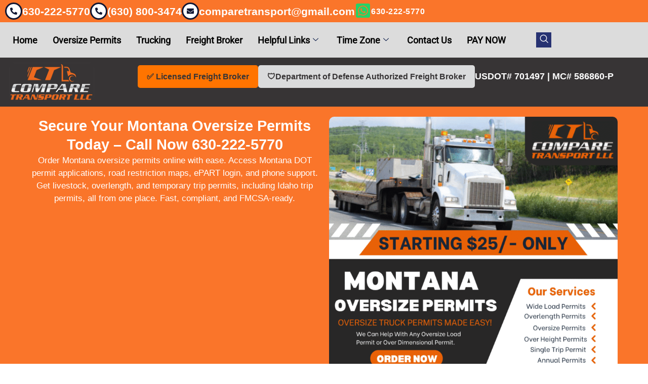

--- FILE ---
content_type: text/html; charset=UTF-8
request_url: https://www.comparetransport.com/montana-oversize-permits/
body_size: 32979
content:

<!DOCTYPE html>
<html lang="en-US">

<head>
	<meta charset="UTF-8">
	<meta name="viewport" content="width=device-width, initial-scale=1.0" />
		<meta name='robots' content='index, follow, max-image-preview:large, max-snippet:-1, max-video-preview:-1' />
<!-- Google tag (gtag.js) consent mode dataLayer added by Site Kit -->
<script id="google_gtagjs-js-consent-mode-data-layer">
window.dataLayer = window.dataLayer || [];function gtag(){dataLayer.push(arguments);}
gtag('consent', 'default', {"ad_personalization":"denied","ad_storage":"denied","ad_user_data":"denied","analytics_storage":"denied","functionality_storage":"denied","security_storage":"denied","personalization_storage":"denied","region":["AT","BE","BG","CH","CY","CZ","DE","DK","EE","ES","FI","FR","GB","GR","HR","HU","IE","IS","IT","LI","LT","LU","LV","MT","NL","NO","PL","PT","RO","SE","SI","SK"],"wait_for_update":500});
window._googlesitekitConsentCategoryMap = {"statistics":["analytics_storage"],"marketing":["ad_storage","ad_user_data","ad_personalization"],"functional":["functionality_storage","security_storage"],"preferences":["personalization_storage"]};
window._googlesitekitConsents = {"ad_personalization":"denied","ad_storage":"denied","ad_user_data":"denied","analytics_storage":"denied","functionality_storage":"denied","security_storage":"denied","personalization_storage":"denied","region":["AT","BE","BG","CH","CY","CZ","DE","DK","EE","ES","FI","FR","GB","GR","HR","HU","IE","IS","IT","LI","LT","LU","LV","MT","NL","NO","PL","PT","RO","SE","SI","SK"],"wait_for_update":500};
</script>
<!-- End Google tag (gtag.js) consent mode dataLayer added by Site Kit -->

	<!-- This site is optimized with the Yoast SEO plugin v26.6 - https://yoast.com/wordpress/plugins/seo/ -->
	<title>Montana Oversize Permits Cost Temporary Trip Permit Map</title>
	<meta name="description" content="Order Montana Oversize Permits Online with ease. Access Montana DOT permit applications, road restriction maps, overlength, and temporary trip permits." />
	<link rel="canonical" href="https://www.comparetransport.com/montana-oversize-permits/" />
	<meta property="og:locale" content="en_US" />
	<meta property="og:type" content="article" />
	<meta property="og:title" content="Montana Oversize Permits Cost Temporary Trip Permit Map" />
	<meta property="og:description" content="Order Montana Oversize Permits Online with ease. Access Montana DOT permit applications, road restriction maps, overlength, and temporary trip permits." />
	<meta property="og:url" content="https://www.comparetransport.com/montana-oversize-permits/" />
	<meta property="og:site_name" content="Compare Transport LLC" />
	<meta property="article:modified_time" content="2025-10-23T15:00:42+00:00" />
	<meta property="og:image" content="https://www.comparetransport.com/wp-content/uploads/2025/08/Montana-Oversize-Overweight-Permits-Rules-and-Requirement.png" />
	<meta property="og:image:width" content="1080" />
	<meta property="og:image:height" content="1080" />
	<meta property="og:image:type" content="image/png" />
	<meta name="twitter:card" content="summary_large_image" />
	<meta name="twitter:title" content="Montana Oversize Permits Cost Temporary Trip Permit Map" />
	<meta name="twitter:description" content="Order Montana Oversize Permits Online with ease. Access Montana DOT permit applications, road restriction maps, overlength, and temporary trip permits." />
	<meta name="twitter:image" content="https://www.comparetransport.com/wp-content/uploads/2025/08/Montana-Oversize-Overweight-Permits-Rules-and-Requirement.png" />
	<meta name="twitter:label1" content="Est. reading time" />
	<meta name="twitter:data1" content="6 minutes" />
	<script type="application/ld+json" class="yoast-schema-graph">{"@context":"https://schema.org","@graph":[{"@type":"WebPage","@id":"https://www.comparetransport.com/montana-oversize-permits/","url":"https://www.comparetransport.com/montana-oversize-permits/","name":"Montana Oversize Permits Cost Temporary Trip Permit Map","isPartOf":{"@id":"https://www.comparetransport.com/#website"},"primaryImageOfPage":{"@id":"https://www.comparetransport.com/montana-oversize-permits/#primaryimage"},"image":{"@id":"https://www.comparetransport.com/montana-oversize-permits/#primaryimage"},"thumbnailUrl":"https://www.comparetransport.com/wp-content/uploads/2025/08/Montana-Oversize-Overweight-Permits-Rules-and-Requirement-768x768.png","datePublished":"2025-05-31T19:45:37+00:00","dateModified":"2025-10-23T15:00:42+00:00","description":"Order Montana Oversize Permits Online with ease. Access Montana DOT permit applications, road restriction maps, overlength, and temporary trip permits.","breadcrumb":{"@id":"https://www.comparetransport.com/montana-oversize-permits/#breadcrumb"},"inLanguage":"en-US","potentialAction":[{"@type":"ReadAction","target":["https://www.comparetransport.com/montana-oversize-permits/"]}]},{"@type":"ImageObject","inLanguage":"en-US","@id":"https://www.comparetransport.com/montana-oversize-permits/#primaryimage","url":"https://www.comparetransport.com/wp-content/uploads/2025/08/Montana-Oversize-Overweight-Permits-Rules-and-Requirement.png","contentUrl":"https://www.comparetransport.com/wp-content/uploads/2025/08/Montana-Oversize-Overweight-Permits-Rules-and-Requirement.png","width":1080,"height":1080,"caption":"Montana Oversize Overweight Permits Rules and Requirement"},{"@type":"BreadcrumbList","@id":"https://www.comparetransport.com/montana-oversize-permits/#breadcrumb","itemListElement":[{"@type":"ListItem","position":1,"name":"Home","item":"https://www.comparetransport.com/"},{"@type":"ListItem","position":2,"name":"Montana Oversize Permits"}]},{"@type":"WebSite","@id":"https://www.comparetransport.com/#website","url":"https://www.comparetransport.com/","name":"chicagopermit.net","description":"Oversize Permit Agency in Chicago IL","publisher":{"@id":"https://www.comparetransport.com/#organization"},"alternateName":"Chicago Oversize Overweight Permit Agency","potentialAction":[{"@type":"SearchAction","target":{"@type":"EntryPoint","urlTemplate":"https://www.comparetransport.com/?s={search_term_string}"},"query-input":{"@type":"PropertyValueSpecification","valueRequired":true,"valueName":"search_term_string"}}],"inLanguage":"en-US"},{"@type":"Organization","@id":"https://www.comparetransport.com/#organization","name":"Chicago Oversize Permit Agency","alternateName":"Chicago Oversize Overweight Permit Agency","url":"https://www.comparetransport.com/","logo":{"@type":"ImageObject","inLanguage":"en-US","@id":"https://www.comparetransport.com/#/schema/logo/image/","url":"https://www.comparetransport.com/wp-content/uploads/2025/05/What-is-Oversize-Permits-Oveweight-Permits.png","contentUrl":"https://www.comparetransport.com/wp-content/uploads/2025/05/What-is-Oversize-Permits-Oveweight-Permits.png","width":1024,"height":536,"caption":"Chicago Oversize Permit Agency"},"image":{"@id":"https://www.comparetransport.com/#/schema/logo/image/"}}]}</script>
	<!-- / Yoast SEO plugin. -->


<link rel='dns-prefetch' href='//www.googletagmanager.com' />
<link rel="alternate" type="application/rss+xml" title="Compare Transport LLC &raquo; Feed" href="https://www.comparetransport.com/feed/" />
<link rel="alternate" type="application/rss+xml" title="Compare Transport LLC &raquo; Comments Feed" href="https://www.comparetransport.com/comments/feed/" />
<link rel="alternate" title="oEmbed (JSON)" type="application/json+oembed" href="https://www.comparetransport.com/wp-json/oembed/1.0/embed?url=https%3A%2F%2Fwww.comparetransport.com%2Fmontana-oversize-permits%2F" />
<link rel="alternate" title="oEmbed (XML)" type="text/xml+oembed" href="https://www.comparetransport.com/wp-json/oembed/1.0/embed?url=https%3A%2F%2Fwww.comparetransport.com%2Fmontana-oversize-permits%2F&#038;format=xml" />
		<style>
			.lazyload,
			.lazyloading {
				max-width: 100%;
			}
		</style>
		<style id='wp-img-auto-sizes-contain-inline-css'>
img:is([sizes=auto i],[sizes^="auto," i]){contain-intrinsic-size:3000px 1500px}
/*# sourceURL=wp-img-auto-sizes-contain-inline-css */
</style>
<link rel='stylesheet' id='elementor-frontend-css' href='https://www.comparetransport.com/wp-content/plugins/elementor/assets/css/frontend.min.css?ver=3.34.0' media='all' />
<link rel='stylesheet' id='elementor-post-199-css' href='https://www.comparetransport.com/wp-content/uploads/elementor/css/post-199.css?ver=1768255881' media='all' />
<link rel='stylesheet' id='elementor-post-213-css' href='https://www.comparetransport.com/wp-content/uploads/elementor/css/post-213.css?ver=1768255881' media='all' />
<style id='wp-emoji-styles-inline-css'>

	img.wp-smiley, img.emoji {
		display: inline !important;
		border: none !important;
		box-shadow: none !important;
		height: 1em !important;
		width: 1em !important;
		margin: 0 0.07em !important;
		vertical-align: -0.1em !important;
		background: none !important;
		padding: 0 !important;
	}
/*# sourceURL=wp-emoji-styles-inline-css */
</style>
<style id='simple-social-icons-block-styles-inline-css'>
:where(.wp-block-social-links.is-style-logos-only) .wp-social-link-imdb{background-color:#f5c518;color:#000}:where(.wp-block-social-links:not(.is-style-logos-only)) .wp-social-link-imdb{background-color:#f5c518;color:#000}:where(.wp-block-social-links.is-style-logos-only) .wp-social-link-kofi{color:#72a5f2}:where(.wp-block-social-links:not(.is-style-logos-only)) .wp-social-link-kofi{background-color:#72a5f2;color:#fff}:where(.wp-block-social-links.is-style-logos-only) .wp-social-link-letterboxd{color:#202830}:where(.wp-block-social-links:not(.is-style-logos-only)) .wp-social-link-letterboxd{background-color:#3b45fd;color:#fff}:where(.wp-block-social-links.is-style-logos-only) .wp-social-link-signal{color:#3b45fd}:where(.wp-block-social-links:not(.is-style-logos-only)) .wp-social-link-signal{background-color:#3b45fd;color:#fff}:where(.wp-block-social-links.is-style-logos-only) .wp-social-link-youtube-music{color:red}:where(.wp-block-social-links:not(.is-style-logos-only)) .wp-social-link-youtube-music{background-color:red;color:#fff}:where(.wp-block-social-links.is-style-logos-only) .wp-social-link-diaspora{color:#000}:where(.wp-block-social-links:not(.is-style-logos-only)) .wp-social-link-diaspora{background-color:#3e4142;color:#fff}:where(.wp-block-social-links.is-style-logos-only) .wp-social-link-bloglovin{color:#000}:where(.wp-block-social-links:not(.is-style-logos-only)) .wp-social-link-bloglovin{background-color:#000;color:#fff}:where(.wp-block-social-links.is-style-logos-only) .wp-social-link-phone{color:#000}:where(.wp-block-social-links:not(.is-style-logos-only)) .wp-social-link-phone{background-color:#000;color:#fff}:where(.wp-block-social-links.is-style-logos-only) .wp-social-link-substack{color:#ff6719}:where(.wp-block-social-links:not(.is-style-logos-only)) .wp-social-link-substack{background-color:#ff6719;color:#fff}:where(.wp-block-social-links.is-style-logos-only) .wp-social-link-tripadvisor{color:#34e0a1}:where(.wp-block-social-links:not(.is-style-logos-only)) .wp-social-link-tripadvisor{background-color:#34e0a1;color:#fff}:where(.wp-block-social-links.is-style-logos-only) .wp-social-link-xing{color:#026466}:where(.wp-block-social-links:not(.is-style-logos-only)) .wp-social-link-xing{background-color:#026466;color:#fff}:where(.wp-block-social-links.is-style-logos-only) .wp-social-link-pixelfed{color:#000}:where(.wp-block-social-links:not(.is-style-logos-only)) .wp-social-link-pixelfed{background-color:#000;color:#fff}:where(.wp-block-social-links.is-style-logos-only) .wp-social-link-matrix{color:#000}:where(.wp-block-social-links:not(.is-style-logos-only)) .wp-social-link-matrix{background-color:#000;color:#fff}:where(.wp-block-social-links.is-style-logos-only) .wp-social-link-protonmail{color:#6d4aff}:where(.wp-block-social-links:not(.is-style-logos-only)) .wp-social-link-protonmail{background-color:#6d4aff;color:#fff}:where(.wp-block-social-links.is-style-logos-only) .wp-social-link-paypal{color:#003087}:where(.wp-block-social-links:not(.is-style-logos-only)) .wp-social-link-paypal{background-color:#003087;color:#fff}:where(.wp-block-social-links.is-style-logos-only) .wp-social-link-antennapod{color:#20a5ff}:where(.wp-block-social-links:not(.is-style-logos-only)) .wp-social-link-antennapod{background-color:#20a5ff;color:#fff}:where(.wp-block-social-links:not(.is-style-logos-only)) .wp-social-link-caldotcom{background-color:#000;color:#fff}:where(.wp-block-social-links.is-style-logos-only) .wp-social-link-fedora{color:#294172}:where(.wp-block-social-links:not(.is-style-logos-only)) .wp-social-link-fedora{background-color:#294172;color:#fff}:where(.wp-block-social-links.is-style-logos-only) .wp-social-link-googlephotos{color:#4285f4}:where(.wp-block-social-links:not(.is-style-logos-only)) .wp-social-link-googlephotos{background-color:#4285f4;color:#fff}:where(.wp-block-social-links.is-style-logos-only) .wp-social-link-googlescholar{color:#4285f4}:where(.wp-block-social-links:not(.is-style-logos-only)) .wp-social-link-googlescholar{background-color:#4285f4;color:#fff}:where(.wp-block-social-links.is-style-logos-only) .wp-social-link-mendeley{color:#9d1626}:where(.wp-block-social-links:not(.is-style-logos-only)) .wp-social-link-mendeley{background-color:#9d1626;color:#fff}:where(.wp-block-social-links.is-style-logos-only) .wp-social-link-notion{color:#000}:where(.wp-block-social-links:not(.is-style-logos-only)) .wp-social-link-notion{background-color:#000;color:#fff}:where(.wp-block-social-links.is-style-logos-only) .wp-social-link-overcast{color:#fc7e0f}:where(.wp-block-social-links:not(.is-style-logos-only)) .wp-social-link-overcast{background-color:#fc7e0f;color:#fff}:where(.wp-block-social-links.is-style-logos-only) .wp-social-link-pexels{color:#05a081}:where(.wp-block-social-links:not(.is-style-logos-only)) .wp-social-link-pexels{background-color:#05a081;color:#fff}:where(.wp-block-social-links.is-style-logos-only) .wp-social-link-pocketcasts{color:#f43e37}:where(.wp-block-social-links:not(.is-style-logos-only)) .wp-social-link-pocketcasts{background-color:#f43e37;color:#fff}:where(.wp-block-social-links.is-style-logos-only) .wp-social-link-strava{color:#fc4c02}:where(.wp-block-social-links:not(.is-style-logos-only)) .wp-social-link-strava{background-color:#fc4c02;color:#fff}:where(.wp-block-social-links.is-style-logos-only) .wp-social-link-wechat{color:#09b83e}:where(.wp-block-social-links:not(.is-style-logos-only)) .wp-social-link-wechat{background-color:#09b83e;color:#fff}:where(.wp-block-social-links.is-style-logos-only) .wp-social-link-zulip{color:#54a7ff}:where(.wp-block-social-links:not(.is-style-logos-only)) .wp-social-link-zulip{background-color:#000;color:#fff}:where(.wp-block-social-links.is-style-logos-only) .wp-social-link-podcastaddict{color:#f3842c}:where(.wp-block-social-links:not(.is-style-logos-only)) .wp-social-link-podcastaddict{background-color:#f3842c;color:#fff}:where(.wp-block-social-links.is-style-logos-only) .wp-social-link-applepodcasts{color:#8e32c6}:where(.wp-block-social-links:not(.is-style-logos-only)) .wp-social-link-applepodcasts{background-color:#8e32c6;color:#fff}:where(.wp-block-social-links.is-style-logos-only) .wp-social-link-ivoox{color:#f45f31}:where(.wp-block-social-links:not(.is-style-logos-only)) .wp-social-link-ivoox{background-color:#f45f31;color:#fff}

/*# sourceURL=https://www.comparetransport.com/wp-content/plugins/simple-social-icons/build/style-index.css */
</style>
<style id='global-styles-inline-css'>
:root{--wp--preset--aspect-ratio--square: 1;--wp--preset--aspect-ratio--4-3: 4/3;--wp--preset--aspect-ratio--3-4: 3/4;--wp--preset--aspect-ratio--3-2: 3/2;--wp--preset--aspect-ratio--2-3: 2/3;--wp--preset--aspect-ratio--16-9: 16/9;--wp--preset--aspect-ratio--9-16: 9/16;--wp--preset--color--black: #000000;--wp--preset--color--cyan-bluish-gray: #abb8c3;--wp--preset--color--white: #ffffff;--wp--preset--color--pale-pink: #f78da7;--wp--preset--color--vivid-red: #cf2e2e;--wp--preset--color--luminous-vivid-orange: #ff6900;--wp--preset--color--luminous-vivid-amber: #fcb900;--wp--preset--color--light-green-cyan: #7bdcb5;--wp--preset--color--vivid-green-cyan: #00d084;--wp--preset--color--pale-cyan-blue: #8ed1fc;--wp--preset--color--vivid-cyan-blue: #0693e3;--wp--preset--color--vivid-purple: #9b51e0;--wp--preset--gradient--vivid-cyan-blue-to-vivid-purple: linear-gradient(135deg,rgb(6,147,227) 0%,rgb(155,81,224) 100%);--wp--preset--gradient--light-green-cyan-to-vivid-green-cyan: linear-gradient(135deg,rgb(122,220,180) 0%,rgb(0,208,130) 100%);--wp--preset--gradient--luminous-vivid-amber-to-luminous-vivid-orange: linear-gradient(135deg,rgb(252,185,0) 0%,rgb(255,105,0) 100%);--wp--preset--gradient--luminous-vivid-orange-to-vivid-red: linear-gradient(135deg,rgb(255,105,0) 0%,rgb(207,46,46) 100%);--wp--preset--gradient--very-light-gray-to-cyan-bluish-gray: linear-gradient(135deg,rgb(238,238,238) 0%,rgb(169,184,195) 100%);--wp--preset--gradient--cool-to-warm-spectrum: linear-gradient(135deg,rgb(74,234,220) 0%,rgb(151,120,209) 20%,rgb(207,42,186) 40%,rgb(238,44,130) 60%,rgb(251,105,98) 80%,rgb(254,248,76) 100%);--wp--preset--gradient--blush-light-purple: linear-gradient(135deg,rgb(255,206,236) 0%,rgb(152,150,240) 100%);--wp--preset--gradient--blush-bordeaux: linear-gradient(135deg,rgb(254,205,165) 0%,rgb(254,45,45) 50%,rgb(107,0,62) 100%);--wp--preset--gradient--luminous-dusk: linear-gradient(135deg,rgb(255,203,112) 0%,rgb(199,81,192) 50%,rgb(65,88,208) 100%);--wp--preset--gradient--pale-ocean: linear-gradient(135deg,rgb(255,245,203) 0%,rgb(182,227,212) 50%,rgb(51,167,181) 100%);--wp--preset--gradient--electric-grass: linear-gradient(135deg,rgb(202,248,128) 0%,rgb(113,206,126) 100%);--wp--preset--gradient--midnight: linear-gradient(135deg,rgb(2,3,129) 0%,rgb(40,116,252) 100%);--wp--preset--font-size--small: 13px;--wp--preset--font-size--medium: 20px;--wp--preset--font-size--large: 36px;--wp--preset--font-size--x-large: 42px;--wp--preset--spacing--20: 0.44rem;--wp--preset--spacing--30: 0.67rem;--wp--preset--spacing--40: 1rem;--wp--preset--spacing--50: 1.5rem;--wp--preset--spacing--60: 2.25rem;--wp--preset--spacing--70: 3.38rem;--wp--preset--spacing--80: 5.06rem;--wp--preset--shadow--natural: 6px 6px 9px rgba(0, 0, 0, 0.2);--wp--preset--shadow--deep: 12px 12px 50px rgba(0, 0, 0, 0.4);--wp--preset--shadow--sharp: 6px 6px 0px rgba(0, 0, 0, 0.2);--wp--preset--shadow--outlined: 6px 6px 0px -3px rgb(255, 255, 255), 6px 6px rgb(0, 0, 0);--wp--preset--shadow--crisp: 6px 6px 0px rgb(0, 0, 0);}:root { --wp--style--global--content-size: 800px;--wp--style--global--wide-size: 1200px; }:where(body) { margin: 0; }.wp-site-blocks > .alignleft { float: left; margin-right: 2em; }.wp-site-blocks > .alignright { float: right; margin-left: 2em; }.wp-site-blocks > .aligncenter { justify-content: center; margin-left: auto; margin-right: auto; }:where(.wp-site-blocks) > * { margin-block-start: 24px; margin-block-end: 0; }:where(.wp-site-blocks) > :first-child { margin-block-start: 0; }:where(.wp-site-blocks) > :last-child { margin-block-end: 0; }:root { --wp--style--block-gap: 24px; }:root :where(.is-layout-flow) > :first-child{margin-block-start: 0;}:root :where(.is-layout-flow) > :last-child{margin-block-end: 0;}:root :where(.is-layout-flow) > *{margin-block-start: 24px;margin-block-end: 0;}:root :where(.is-layout-constrained) > :first-child{margin-block-start: 0;}:root :where(.is-layout-constrained) > :last-child{margin-block-end: 0;}:root :where(.is-layout-constrained) > *{margin-block-start: 24px;margin-block-end: 0;}:root :where(.is-layout-flex){gap: 24px;}:root :where(.is-layout-grid){gap: 24px;}.is-layout-flow > .alignleft{float: left;margin-inline-start: 0;margin-inline-end: 2em;}.is-layout-flow > .alignright{float: right;margin-inline-start: 2em;margin-inline-end: 0;}.is-layout-flow > .aligncenter{margin-left: auto !important;margin-right: auto !important;}.is-layout-constrained > .alignleft{float: left;margin-inline-start: 0;margin-inline-end: 2em;}.is-layout-constrained > .alignright{float: right;margin-inline-start: 2em;margin-inline-end: 0;}.is-layout-constrained > .aligncenter{margin-left: auto !important;margin-right: auto !important;}.is-layout-constrained > :where(:not(.alignleft):not(.alignright):not(.alignfull)){max-width: var(--wp--style--global--content-size);margin-left: auto !important;margin-right: auto !important;}.is-layout-constrained > .alignwide{max-width: var(--wp--style--global--wide-size);}body .is-layout-flex{display: flex;}.is-layout-flex{flex-wrap: wrap;align-items: center;}.is-layout-flex > :is(*, div){margin: 0;}body .is-layout-grid{display: grid;}.is-layout-grid > :is(*, div){margin: 0;}body{padding-top: 0px;padding-right: 0px;padding-bottom: 0px;padding-left: 0px;}a:where(:not(.wp-element-button)){text-decoration: underline;}:root :where(.wp-element-button, .wp-block-button__link){background-color: #32373c;border-width: 0;color: #fff;font-family: inherit;font-size: inherit;font-style: inherit;font-weight: inherit;letter-spacing: inherit;line-height: inherit;padding-top: calc(0.667em + 2px);padding-right: calc(1.333em + 2px);padding-bottom: calc(0.667em + 2px);padding-left: calc(1.333em + 2px);text-decoration: none;text-transform: inherit;}.has-black-color{color: var(--wp--preset--color--black) !important;}.has-cyan-bluish-gray-color{color: var(--wp--preset--color--cyan-bluish-gray) !important;}.has-white-color{color: var(--wp--preset--color--white) !important;}.has-pale-pink-color{color: var(--wp--preset--color--pale-pink) !important;}.has-vivid-red-color{color: var(--wp--preset--color--vivid-red) !important;}.has-luminous-vivid-orange-color{color: var(--wp--preset--color--luminous-vivid-orange) !important;}.has-luminous-vivid-amber-color{color: var(--wp--preset--color--luminous-vivid-amber) !important;}.has-light-green-cyan-color{color: var(--wp--preset--color--light-green-cyan) !important;}.has-vivid-green-cyan-color{color: var(--wp--preset--color--vivid-green-cyan) !important;}.has-pale-cyan-blue-color{color: var(--wp--preset--color--pale-cyan-blue) !important;}.has-vivid-cyan-blue-color{color: var(--wp--preset--color--vivid-cyan-blue) !important;}.has-vivid-purple-color{color: var(--wp--preset--color--vivid-purple) !important;}.has-black-background-color{background-color: var(--wp--preset--color--black) !important;}.has-cyan-bluish-gray-background-color{background-color: var(--wp--preset--color--cyan-bluish-gray) !important;}.has-white-background-color{background-color: var(--wp--preset--color--white) !important;}.has-pale-pink-background-color{background-color: var(--wp--preset--color--pale-pink) !important;}.has-vivid-red-background-color{background-color: var(--wp--preset--color--vivid-red) !important;}.has-luminous-vivid-orange-background-color{background-color: var(--wp--preset--color--luminous-vivid-orange) !important;}.has-luminous-vivid-amber-background-color{background-color: var(--wp--preset--color--luminous-vivid-amber) !important;}.has-light-green-cyan-background-color{background-color: var(--wp--preset--color--light-green-cyan) !important;}.has-vivid-green-cyan-background-color{background-color: var(--wp--preset--color--vivid-green-cyan) !important;}.has-pale-cyan-blue-background-color{background-color: var(--wp--preset--color--pale-cyan-blue) !important;}.has-vivid-cyan-blue-background-color{background-color: var(--wp--preset--color--vivid-cyan-blue) !important;}.has-vivid-purple-background-color{background-color: var(--wp--preset--color--vivid-purple) !important;}.has-black-border-color{border-color: var(--wp--preset--color--black) !important;}.has-cyan-bluish-gray-border-color{border-color: var(--wp--preset--color--cyan-bluish-gray) !important;}.has-white-border-color{border-color: var(--wp--preset--color--white) !important;}.has-pale-pink-border-color{border-color: var(--wp--preset--color--pale-pink) !important;}.has-vivid-red-border-color{border-color: var(--wp--preset--color--vivid-red) !important;}.has-luminous-vivid-orange-border-color{border-color: var(--wp--preset--color--luminous-vivid-orange) !important;}.has-luminous-vivid-amber-border-color{border-color: var(--wp--preset--color--luminous-vivid-amber) !important;}.has-light-green-cyan-border-color{border-color: var(--wp--preset--color--light-green-cyan) !important;}.has-vivid-green-cyan-border-color{border-color: var(--wp--preset--color--vivid-green-cyan) !important;}.has-pale-cyan-blue-border-color{border-color: var(--wp--preset--color--pale-cyan-blue) !important;}.has-vivid-cyan-blue-border-color{border-color: var(--wp--preset--color--vivid-cyan-blue) !important;}.has-vivid-purple-border-color{border-color: var(--wp--preset--color--vivid-purple) !important;}.has-vivid-cyan-blue-to-vivid-purple-gradient-background{background: var(--wp--preset--gradient--vivid-cyan-blue-to-vivid-purple) !important;}.has-light-green-cyan-to-vivid-green-cyan-gradient-background{background: var(--wp--preset--gradient--light-green-cyan-to-vivid-green-cyan) !important;}.has-luminous-vivid-amber-to-luminous-vivid-orange-gradient-background{background: var(--wp--preset--gradient--luminous-vivid-amber-to-luminous-vivid-orange) !important;}.has-luminous-vivid-orange-to-vivid-red-gradient-background{background: var(--wp--preset--gradient--luminous-vivid-orange-to-vivid-red) !important;}.has-very-light-gray-to-cyan-bluish-gray-gradient-background{background: var(--wp--preset--gradient--very-light-gray-to-cyan-bluish-gray) !important;}.has-cool-to-warm-spectrum-gradient-background{background: var(--wp--preset--gradient--cool-to-warm-spectrum) !important;}.has-blush-light-purple-gradient-background{background: var(--wp--preset--gradient--blush-light-purple) !important;}.has-blush-bordeaux-gradient-background{background: var(--wp--preset--gradient--blush-bordeaux) !important;}.has-luminous-dusk-gradient-background{background: var(--wp--preset--gradient--luminous-dusk) !important;}.has-pale-ocean-gradient-background{background: var(--wp--preset--gradient--pale-ocean) !important;}.has-electric-grass-gradient-background{background: var(--wp--preset--gradient--electric-grass) !important;}.has-midnight-gradient-background{background: var(--wp--preset--gradient--midnight) !important;}.has-small-font-size{font-size: var(--wp--preset--font-size--small) !important;}.has-medium-font-size{font-size: var(--wp--preset--font-size--medium) !important;}.has-large-font-size{font-size: var(--wp--preset--font-size--large) !important;}.has-x-large-font-size{font-size: var(--wp--preset--font-size--x-large) !important;}
:root :where(.wp-block-pullquote){font-size: 1.5em;line-height: 1.6;}
/*# sourceURL=global-styles-inline-css */
</style>
<link rel='stylesheet' id='contact-form-7-css' href='https://www.comparetransport.com/wp-content/plugins/contact-form-7/includes/css/styles.css?ver=6.1.4' media='all' />
<link rel='stylesheet' id='hello-elementor-css' href='https://www.comparetransport.com/wp-content/themes/hello-elementor/style.min.css?ver=3.4.2' media='all' />
<link rel='stylesheet' id='hello-elementor-theme-style-css' href='https://www.comparetransport.com/wp-content/themes/hello-elementor/theme.min.css?ver=3.4.2' media='all' />
<link rel='stylesheet' id='hello-elementor-header-footer-css' href='https://www.comparetransport.com/wp-content/themes/hello-elementor/header-footer.min.css?ver=3.4.2' media='all' />
<link rel='stylesheet' id='elementor-post-28-css' href='https://www.comparetransport.com/wp-content/uploads/elementor/css/post-28.css?ver=1768255881' media='all' />
<link rel='stylesheet' id='simple-social-icons-font-css' href='https://www.comparetransport.com/wp-content/plugins/simple-social-icons/css/style.css?ver=4.0.0' media='all' />
<link rel='stylesheet' id='e-animation-fadeInUp-css' href='https://www.comparetransport.com/wp-content/plugins/elementor/assets/lib/animations/styles/fadeInUp.min.css?ver=3.34.0' media='all' />
<link rel='stylesheet' id='widget-heading-css' href='https://www.comparetransport.com/wp-content/plugins/elementor/assets/css/widget-heading.min.css?ver=3.34.0' media='all' />
<link rel='stylesheet' id='widget-image-css' href='https://www.comparetransport.com/wp-content/plugins/elementor/assets/css/widget-image.min.css?ver=3.34.0' media='all' />
<link rel='stylesheet' id='elementor-post-626-css' href='https://www.comparetransport.com/wp-content/uploads/elementor/css/post-626.css?ver=1768311807' media='all' />
<link rel='stylesheet' id='ekit-widget-styles-css' href='https://www.comparetransport.com/wp-content/plugins/elementskit-lite/widgets/init/assets/css/widget-styles.css?ver=3.7.8' media='all' />
<link rel='stylesheet' id='ekit-responsive-css' href='https://www.comparetransport.com/wp-content/plugins/elementskit-lite/widgets/init/assets/css/responsive.css?ver=3.7.8' media='all' />
<link rel='stylesheet' id='elementor-gf-local-alata-css' href='http://test.apermits.com/wp-content/uploads/elementor/google-fonts/css/alata.css?ver=1748253824' media='all' />
<link rel='stylesheet' id='elementor-gf-local-roboto-css' href='http://test.apermits.com/wp-content/uploads/elementor/google-fonts/css/roboto.css?ver=1748253114' media='all' />
<link rel='stylesheet' id='elementor-gf-local-lato-css' href='http://test.apermits.com/wp-content/uploads/elementor/google-fonts/css/lato.css?ver=1748260090' media='all' />
<link rel='stylesheet' id='elementor-gf-local-albertsans-css' href='http://test.apermits.com/wp-content/uploads/elementor/google-fonts/css/albertsans.css?ver=1748253823' media='all' />
<link rel='stylesheet' id='elementor-gf-local-poppins-css' href='http://test.apermits.com/wp-content/uploads/elementor/google-fonts/css/poppins.css?ver=1748253825' media='all' />
<link rel='stylesheet' id='elementor-gf-local-raleway-css' href='http://test.apermits.com/wp-content/uploads/elementor/google-fonts/css/raleway.css?ver=1748253155' media='all' />
<link rel='stylesheet' id='elementor-icons-ekiticons-css' href='https://www.comparetransport.com/wp-content/plugins/elementskit-lite/modules/elementskit-icon-pack/assets/css/ekiticons.css?ver=3.7.8' media='all' />
<!--n2css--><!--n2js--><script async src="https://www.comparetransport.com/wp-content/plugins/burst-statistics/assets/js/timeme/timeme.min.js?ver=1767557945" id="burst-timeme-js"></script>
<script async src="https://www.comparetransport.com/wp-content/uploads/burst/js/burst.min.js?ver=1769199572" id="burst-js"></script>
<script src="https://www.comparetransport.com/wp-includes/js/jquery/jquery.min.js?ver=3.7.1" id="jquery-core-js"></script>
<script src="https://www.comparetransport.com/wp-includes/js/jquery/jquery-migrate.min.js?ver=3.4.1" id="jquery-migrate-js"></script>

<!-- Google tag (gtag.js) snippet added by Site Kit -->
<!-- Google Analytics snippet added by Site Kit -->
<!-- Google Ads snippet added by Site Kit -->
<script src="https://www.googletagmanager.com/gtag/js?id=GT-MRLPNP" id="google_gtagjs-js" async></script>
<script id="google_gtagjs-js-after">
window.dataLayer = window.dataLayer || [];function gtag(){dataLayer.push(arguments);}
gtag("set","linker",{"domains":["www.comparetransport.com"]});
gtag("js", new Date());
gtag("set", "developer_id.dZTNiMT", true);
gtag("config", "GT-MRLPNP");
gtag("config", "AW-17807226563");
 window._googlesitekit = window._googlesitekit || {}; window._googlesitekit.throttledEvents = []; window._googlesitekit.gtagEvent = (name, data) => { var key = JSON.stringify( { name, data } ); if ( !! window._googlesitekit.throttledEvents[ key ] ) { return; } window._googlesitekit.throttledEvents[ key ] = true; setTimeout( () => { delete window._googlesitekit.throttledEvents[ key ]; }, 5 ); gtag( "event", name, { ...data, event_source: "site-kit" } ); }; 
//# sourceURL=google_gtagjs-js-after
</script>
<link rel="https://api.w.org/" href="https://www.comparetransport.com/wp-json/" /><link rel="alternate" title="JSON" type="application/json" href="https://www.comparetransport.com/wp-json/wp/v2/pages/626" /><link rel="EditURI" type="application/rsd+xml" title="RSD" href="https://www.comparetransport.com/xmlrpc.php?rsd" />
<meta name="generator" content="WordPress 6.9" />
<link rel='shortlink' href='https://www.comparetransport.com/?p=626' />
<meta name="generator" content="Site Kit by Google 1.170.0" />		<script>
			document.documentElement.className = document.documentElement.className.replace('no-js', 'js');
		</script>
				<style>
			.no-js img.lazyload {
				display: none;
			}

			figure.wp-block-image img.lazyloading {
				min-width: 150px;
			}

			.lazyload,
			.lazyloading {
				--smush-placeholder-width: 100px;
				--smush-placeholder-aspect-ratio: 1/1;
				width: var(--smush-image-width, var(--smush-placeholder-width)) !important;
				aspect-ratio: var(--smush-image-aspect-ratio, var(--smush-placeholder-aspect-ratio)) !important;
			}

						.lazyload, .lazyloading {
				opacity: 0;
			}

			.lazyloaded {
				opacity: 1;
				transition: opacity 400ms;
				transition-delay: 0ms;
			}

					</style>
		
<!-- Google AdSense meta tags added by Site Kit -->
<meta name="google-adsense-platform-account" content="ca-host-pub-2644536267352236">
<meta name="google-adsense-platform-domain" content="sitekit.withgoogle.com">
<!-- End Google AdSense meta tags added by Site Kit -->
<meta name="generator" content="Elementor 3.34.0; features: e_font_icon_svg, additional_custom_breakpoints; settings: css_print_method-external, google_font-enabled, font_display-swap">
			<style>
				.e-con.e-parent:nth-of-type(n+4):not(.e-lazyloaded):not(.e-no-lazyload),
				.e-con.e-parent:nth-of-type(n+4):not(.e-lazyloaded):not(.e-no-lazyload) * {
					background-image: none !important;
				}
				@media screen and (max-height: 1024px) {
					.e-con.e-parent:nth-of-type(n+3):not(.e-lazyloaded):not(.e-no-lazyload),
					.e-con.e-parent:nth-of-type(n+3):not(.e-lazyloaded):not(.e-no-lazyload) * {
						background-image: none !important;
					}
				}
				@media screen and (max-height: 640px) {
					.e-con.e-parent:nth-of-type(n+2):not(.e-lazyloaded):not(.e-no-lazyload),
					.e-con.e-parent:nth-of-type(n+2):not(.e-lazyloaded):not(.e-no-lazyload) * {
						background-image: none !important;
					}
				}
			</style>
			<link rel="icon" href="https://www.comparetransport.com/wp-content/uploads/2025/05/cropped-compare-Transport-LLC-Logo-32x32.png" sizes="32x32" />
<link rel="icon" href="https://www.comparetransport.com/wp-content/uploads/2025/05/cropped-compare-Transport-LLC-Logo-192x192.png" sizes="192x192" />
<link rel="apple-touch-icon" href="https://www.comparetransport.com/wp-content/uploads/2025/05/cropped-compare-Transport-LLC-Logo-180x180.png" />
<meta name="msapplication-TileImage" content="https://www.comparetransport.com/wp-content/uploads/2025/05/cropped-compare-Transport-LLC-Logo-270x270.png" />
</head>

<body class="wp-singular page-template page-template-elementor_header_footer page page-id-626 wp-embed-responsive wp-theme-hello-elementor hello-elementor-default elementor-default elementor-template-full-width elementor-kit-28 elementor-page elementor-page-626" data-burst_id="626" data-burst_type="page">

	
			<a class="skip-link screen-reader-text" href="#content">
			Skip to content		</a>
	
	
	<div class="ekit-template-content-markup ekit-template-content-header ekit-template-content-theme-support">
				<div data-elementor-type="wp-post" data-elementor-id="199" class="elementor elementor-199">
				<div class="elementor-element elementor-element-2b3b7fba e-con-full elementor-hidden-tablet elementor-hidden-mobile e-flex e-con e-parent" data-id="2b3b7fba" data-element_type="container" data-settings="{&quot;background_background&quot;:&quot;classic&quot;}">
		<div class="elementor-element elementor-element-7bd9b45 e-con-full e-flex e-con e-child" data-id="7bd9b45" data-element_type="container" data-settings="{&quot;background_background&quot;:&quot;classic&quot;}">
		<div class="elementor-element elementor-element-dafbb15 e-con-full e-flex e-con e-child" data-id="dafbb15" data-element_type="container" data-settings="{&quot;background_background&quot;:&quot;classic&quot;}">
				<div class="elementor-element elementor-element-6f3d7b9 elementor-view-framed elementor-position-inline-start elementor-shape-circle elementor-mobile-position-block-start elementor-widget elementor-widget-icon-box" data-id="6f3d7b9" data-element_type="widget" data-widget_type="icon-box.default">
				<div class="elementor-widget-container">
							<div class="elementor-icon-box-wrapper">

						<div class="elementor-icon-box-icon">
				<a href="tel:6308470241" class="elementor-icon" tabindex="-1">
				<svg aria-hidden="true" class="e-font-icon-svg e-fas-phone-alt" viewBox="0 0 512 512" xmlns="http://www.w3.org/2000/svg"><path d="M497.39 361.8l-112-48a24 24 0 0 0-28 6.9l-49.6 60.6A370.66 370.66 0 0 1 130.6 204.11l60.6-49.6a23.94 23.94 0 0 0 6.9-28l-48-112A24.16 24.16 0 0 0 122.6.61l-104 24A24 24 0 0 0 0 48c0 256.5 207.9 464 464 464a24 24 0 0 0 23.4-18.6l24-104a24.29 24.29 0 0 0-14.01-27.6z"></path></svg>				</a>
			</div>
			
						<div class="elementor-icon-box-content">

				
									<p class="elementor-icon-box-description">
						630-222-5770					</p>
				
			</div>
			
		</div>
						</div>
				</div>
				<div class="elementor-element elementor-element-1aa9855 elementor-view-framed elementor-position-inline-start elementor-shape-circle elementor-mobile-position-block-start elementor-widget elementor-widget-icon-box" data-id="1aa9855" data-element_type="widget" data-widget_type="icon-box.default">
				<div class="elementor-widget-container">
							<div class="elementor-icon-box-wrapper">

						<div class="elementor-icon-box-icon">
				<a href="tel:6308003474" class="elementor-icon" tabindex="-1">
				<svg aria-hidden="true" class="e-font-icon-svg e-fas-phone-alt" viewBox="0 0 512 512" xmlns="http://www.w3.org/2000/svg"><path d="M497.39 361.8l-112-48a24 24 0 0 0-28 6.9l-49.6 60.6A370.66 370.66 0 0 1 130.6 204.11l60.6-49.6a23.94 23.94 0 0 0 6.9-28l-48-112A24.16 24.16 0 0 0 122.6.61l-104 24A24 24 0 0 0 0 48c0 256.5 207.9 464 464 464a24 24 0 0 0 23.4-18.6l24-104a24.29 24.29 0 0 0-14.01-27.6z"></path></svg>				</a>
			</div>
			
						<div class="elementor-icon-box-content">

				
									<p class="elementor-icon-box-description">
						(630) 800-3474					</p>
				
			</div>
			
		</div>
						</div>
				</div>
				<div class="elementor-element elementor-element-481e0c7 elementor-view-framed elementor-position-inline-start elementor-shape-circle elementor-mobile-position-block-start elementor-widget elementor-widget-icon-box" data-id="481e0c7" data-element_type="widget" data-widget_type="icon-box.default">
				<div class="elementor-widget-container">
							<div class="elementor-icon-box-wrapper">

						<div class="elementor-icon-box-icon">
				<a href="mailto:comparetransport@gmail.com" class="elementor-icon" tabindex="-1">
				<svg aria-hidden="true" class="e-font-icon-svg e-fas-envelope" viewBox="0 0 512 512" xmlns="http://www.w3.org/2000/svg"><path d="M502.3 190.8c3.9-3.1 9.7-.2 9.7 4.7V400c0 26.5-21.5 48-48 48H48c-26.5 0-48-21.5-48-48V195.6c0-5 5.7-7.8 9.7-4.7 22.4 17.4 52.1 39.5 154.1 113.6 21.1 15.4 56.7 47.8 92.2 47.6 35.7.3 72-32.8 92.3-47.6 102-74.1 131.6-96.3 154-113.7zM256 320c23.2.4 56.6-29.2 73.4-41.4 132.7-96.3 142.8-104.7 173.4-128.7 5.8-4.5 9.2-11.5 9.2-18.9v-19c0-26.5-21.5-48-48-48H48C21.5 64 0 85.5 0 112v19c0 7.4 3.4 14.3 9.2 18.9 30.6 23.9 40.7 32.4 173.4 128.7 16.8 12.2 50.2 41.8 73.4 41.4z"></path></svg>				</a>
			</div>
			
						<div class="elementor-icon-box-content">

				
									<p class="elementor-icon-box-description">
						comparetransport@gmail.com					</p>
				
			</div>
			
		</div>
						</div>
				</div>
				<div class="elementor-element elementor-element-3b3e106 elementor-position-inline-start elementor-view-default elementor-mobile-position-block-start elementor-widget elementor-widget-icon-box" data-id="3b3e106" data-element_type="widget" data-widget_type="icon-box.default">
				<div class="elementor-widget-container">
							<div class="elementor-icon-box-wrapper">

						<div class="elementor-icon-box-icon">
				<a href="https://wa.me/16302225770" class="elementor-icon" tabindex="-1" aria-label="630-222-5770">
				<svg aria-hidden="true" class="e-font-icon-svg e-fab-whatsapp-square" viewBox="0 0 448 512" xmlns="http://www.w3.org/2000/svg"><path d="M224 122.8c-72.7 0-131.8 59.1-131.9 131.8 0 24.9 7 49.2 20.2 70.1l3.1 5-13.3 48.6 49.9-13.1 4.8 2.9c20.2 12 43.4 18.4 67.1 18.4h.1c72.6 0 133.3-59.1 133.3-131.8 0-35.2-15.2-68.3-40.1-93.2-25-25-58-38.7-93.2-38.7zm77.5 188.4c-3.3 9.3-19.1 17.7-26.7 18.8-12.6 1.9-22.4.9-47.5-9.9-39.7-17.2-65.7-57.2-67.7-59.8-2-2.6-16.2-21.5-16.2-41s10.2-29.1 13.9-33.1c3.6-4 7.9-5 10.6-5 2.6 0 5.3 0 7.6.1 2.4.1 5.7-.9 8.9 6.8 3.3 7.9 11.2 27.4 12.2 29.4s1.7 4.3.3 6.9c-7.6 15.2-15.7 14.6-11.6 21.6 15.3 26.3 30.6 35.4 53.9 47.1 4 2 6.3 1.7 8.6-1 2.3-2.6 9.9-11.6 12.5-15.5 2.6-4 5.3-3.3 8.9-2 3.6 1.3 23.1 10.9 27.1 12.9s6.6 3 7.6 4.6c.9 1.9.9 9.9-2.4 19.1zM400 32H48C21.5 32 0 53.5 0 80v352c0 26.5 21.5 48 48 48h352c26.5 0 48-21.5 48-48V80c0-26.5-21.5-48-48-48zM223.9 413.2c-26.6 0-52.7-6.7-75.8-19.3L64 416l22.5-82.2c-13.9-24-21.2-51.3-21.2-79.3C65.4 167.1 136.5 96 223.9 96c42.4 0 82.2 16.5 112.2 46.5 29.9 30 47.9 69.8 47.9 112.2 0 87.4-72.7 158.5-160.1 158.5z"></path></svg>				</a>
			</div>
			
						<div class="elementor-icon-box-content">

									<h3 class="elementor-icon-box-title">
						<a href="https://wa.me/16302225770" >
							630-222-5770						</a>
					</h3>
				
				
			</div>
			
		</div>
						</div>
				</div>
				</div>
				</div>
		<div class="elementor-element elementor-element-2079d0ae e-con-full e-flex e-con e-child" data-id="2079d0ae" data-element_type="container" data-settings="{&quot;background_background&quot;:&quot;classic&quot;}">
		<div class="elementor-element elementor-element-4d572cd4 e-con-full e-flex e-con e-child" data-id="4d572cd4" data-element_type="container">
				</div>
		<div class="elementor-element elementor-element-75bec490 e-con-full e-flex e-con e-child" data-id="75bec490" data-element_type="container" data-settings="{&quot;background_background&quot;:&quot;classic&quot;}">
				<div class="elementor-element elementor-element-561947b4 elementor-widget__width-auto elementor-widget elementor-widget-ekit-nav-menu" data-id="561947b4" data-element_type="widget" data-widget_type="ekit-nav-menu.default">
				<div class="elementor-widget-container">
							<nav class="ekit-wid-con ekit_menu_responsive_tablet" 
			data-hamburger-icon="" 
			data-hamburger-icon-type="icon" 
			data-responsive-breakpoint="1024">
			            <button class="elementskit-menu-hamburger elementskit-menu-toggler"  type="button" aria-label="hamburger-icon">
                                    <span class="elementskit-menu-hamburger-icon"></span><span class="elementskit-menu-hamburger-icon"></span><span class="elementskit-menu-hamburger-icon"></span>
                            </button>
            <div id="ekit-megamenu-main-menu" class="elementskit-menu-container elementskit-menu-offcanvas-elements elementskit-navbar-nav-default ekit-nav-menu-one-page- ekit-nav-dropdown-hover"><ul id="menu-main-menu" class="elementskit-navbar-nav elementskit-menu-po-left submenu-click-on-icon"><li id="menu-item-137" class="menu-item menu-item-type-post_type menu-item-object-page menu-item-home menu-item-137 nav-item elementskit-mobile-builder-content" data-vertical-menu=750px><a href="https://www.comparetransport.com/" class="ekit-menu-nav-link">Home</a></li>
<li id="menu-item-3559" class="menu-item menu-item-type-post_type menu-item-object-page menu-item-3559 nav-item elementskit-mobile-builder-content" data-vertical-menu=750px><a href="https://www.comparetransport.com/oversize-overweight-permits-by-state-cost/" class="ekit-menu-nav-link">Oversize Permits</a></li>
<li id="menu-item-2530" class="menu-item menu-item-type-post_type menu-item-object-page menu-item-2530 nav-item elementskit-mobile-builder-content" data-vertical-menu=750px><a href="https://www.comparetransport.com/shipping-equipment-with-our-lowboy-trucking-services/" class="ekit-menu-nav-link">Trucking</a></li>
<li id="menu-item-3556" class="menu-item menu-item-type-post_type menu-item-object-page menu-item-3556 nav-item elementskit-mobile-builder-content" data-vertical-menu=750px><a href="https://www.comparetransport.com/freight-broker-services-chicago-for-truckers-phone-number/" class="ekit-menu-nav-link">Freight Broker</a></li>
<li id="menu-item-5052" class="menu-item menu-item-type-custom menu-item-object-custom menu-item-has-children menu-item-5052 nav-item elementskit-dropdown-has relative_position elementskit-dropdown-menu-default_width elementskit-megamenu-has elementskit-mobile-builder-content" data-vertical-menu=750px><a href="#" class="ekit-menu-nav-link ekit-menu-dropdown-toggle">Helpful Links<i aria-hidden="true" class="icon icon-down-arrow1 elementskit-submenu-indicator"></i></a>
<ul class="elementskit-dropdown elementskit-submenu-panel">
	<li id="menu-item-5114" class="menu-item menu-item-type-post_type menu-item-object-page menu-item-5114 nav-item elementskit-mobile-builder-content" data-vertical-menu=750px><a href="https://www.comparetransport.com/state-that-electronic-permits-for-oversize-loads/" class=" dropdown-item">Electronic Oversize Permits USA</a>	<li id="menu-item-5110" class="menu-item menu-item-type-post_type menu-item-object-page menu-item-5110 nav-item elementskit-mobile-builder-content" data-vertical-menu=750px><a href="https://www.comparetransport.com/oversize-electronic-permits-accepted-by-some-states-canada-provinces/" class=" dropdown-item">Canada Oversize Overweight Electronic Permits</a>	<li id="menu-item-5111" class="menu-item menu-item-type-post_type menu-item-object-page menu-item-5111 nav-item elementskit-mobile-builder-content" data-vertical-menu=750px><a href="https://www.comparetransport.com/canada-oversize-overweight-permit-provisions/" class=" dropdown-item">Canada Oversize Overweight Permit Provisions</a>	<li id="menu-item-5113" class="menu-item menu-item-type-post_type menu-item-object-page menu-item-5113 nav-item elementskit-mobile-builder-content" data-vertical-menu=750px><a href="https://www.comparetransport.com/city-permit/" class=" dropdown-item">City Permit</a>	<li id="menu-item-5112" class="menu-item menu-item-type-post_type menu-item-object-page menu-item-5112 nav-item elementskit-mobile-builder-content" data-vertical-menu=750px><a href="https://www.comparetransport.com/understanding-chain-grades/" class=" dropdown-item">Chain Grades</a>	<li id="menu-item-5115" class="menu-item menu-item-type-post_type menu-item-object-page menu-item-5115 nav-item elementskit-mobile-builder-content" data-vertical-menu=750px><a href="https://www.comparetransport.com/map-and-direction/" class=" dropdown-item">Map &#038; Direction</a>	<li id="menu-item-5116" class="menu-item menu-item-type-post_type menu-item-object-page menu-item-5116 nav-item elementskit-mobile-builder-content" data-vertical-menu=750px><a href="https://www.comparetransport.com/route-surveys/" class=" dropdown-item">Route Surveys</a>	<li id="menu-item-5117" class="menu-item menu-item-type-post_type menu-item-object-page menu-item-5117 nav-item elementskit-mobile-builder-content" data-vertical-menu=750px><a href="https://www.comparetransport.com/sea-port-list/" class=" dropdown-item">Sea Port List</a>	<li id="menu-item-5118" class="menu-item menu-item-type-post_type menu-item-object-page menu-item-5118 nav-item elementskit-mobile-builder-content" data-vertical-menu=750px><a href="https://www.comparetransport.com/traffic-construction/" class=" dropdown-item">Traffic Construction</a>	<li id="menu-item-5119" class="menu-item menu-item-type-post_type menu-item-object-page menu-item-5119 nav-item elementskit-mobile-builder-content" data-vertical-menu=750px><a href="https://www.comparetransport.com/understanding-wheelbase/" class=" dropdown-item">Understanding Wheelbase</a>	<li id="menu-item-5120" class="menu-item menu-item-type-post_type menu-item-object-page menu-item-5120 nav-item elementskit-mobile-builder-content" data-vertical-menu=750px><a href="https://www.comparetransport.com/weather-condition/" class=" dropdown-item">Weather Condition</a></ul>
<div class="elementskit-megamenu-panel">		<div data-elementor-type="wp-post" data-elementor-id="5122" class="elementor elementor-5122">
				<div class="elementor-element elementor-element-60ec0476 e-con-full e-flex e-con e-parent" data-id="60ec0476" data-element_type="container" data-settings="{&quot;background_background&quot;:&quot;classic&quot;}">
		<div class="elementor-element elementor-element-2b009252 e-con-full e-flex e-con e-child" data-id="2b009252" data-element_type="container" data-settings="{&quot;background_background&quot;:&quot;classic&quot;}">
		<div class="elementor-element elementor-element-67d7f880 e-con-full e-flex e-con e-child" data-id="67d7f880" data-element_type="container" data-settings="{&quot;background_background&quot;:&quot;classic&quot;}">
				<div class="elementor-element elementor-element-da15a48 elementor-widget elementor-widget-elementskit-heading" data-id="da15a48" data-element_type="widget" data-widget_type="elementskit-heading.default">
				<div class="elementor-widget-container">
					<div class="ekit-wid-con" ><div class="ekit-heading elementskit-section-title-wraper text_center   ekit_heading_tablet-   ekit_heading_mobile-"><h2 class="ekit-heading--subtitle elementskit-section-subtitle  elementskit-style-border">
						Permit Tools
					</h2></div></div>				</div>
				</div>
				<div class="elementor-element elementor-element-708b95b3 elementor-align-center ekit-has-divider-yes elementor-widget elementor-widget-elementskit-page-list" data-id="708b95b3" data-element_type="widget" data-widget_type="elementskit-page-list.default">
				<div class="elementor-widget-container">
					<div class="ekit-wid-con" >		<div class="elementor-icon-list-items ">
							<div class="elementor-icon-list-item   ">
						<a class="elementor-repeater-item-18cb473 ekit_badge_left" href="https://safer.fmcsa.dot.gov/query.asp?searchtype=ANY&#038;query_type=queryCarrierSnapshot&#038;query_param=USDOT&#038;query_string=701497" target="_blank" rel="nofollow">
							<div class="ekit_page_list_content">
																<span class="elementor-icon-list-text">
									<span class="ekit_page_list_title_title">SAFER DOT CHECKERS </span>
																	</span>
							</div>
													</a>
					</div>
								<div class="elementor-icon-list-item   ">
						<a class="elementor-repeater-item-0a8608c ekit_badge_left" href="https://www.comparetransport.com/insurance-requirement-for-usa-and-canada/" target="_blank" rel="nofollow">
							<div class="ekit_page_list_content">
																<span class="elementor-icon-list-text">
									<span class="ekit_page_list_title_title">Insurance Requirement</span>
																	</span>
							</div>
													</a>
					</div>
								<div class="elementor-icon-list-item   ">
						<a class="elementor-repeater-item-373f1aa ekit_badge_left" href="https://www.comparetransport.com/oversize-documents/" target="_blank" rel="nofollow">
							<div class="ekit_page_list_content">
																<span class="elementor-icon-list-text">
									<span class="ekit_page_list_title_title">Oversize Documents</span>
																	</span>
							</div>
													</a>
					</div>
								<div class="elementor-icon-list-item   ">
						<a class="elementor-repeater-item-3b0de6f ekit_badge_left" href="https://www.comparetransport.com/canada-oversize-overweight-permit-provisions/" target="_blank" rel="nofollow">
							<div class="ekit_page_list_content">
																<span class="elementor-icon-list-text">
									<span class="ekit_page_list_title_title">Canada OS/OW Permit Provisions</span>
																	</span>
							</div>
													</a>
					</div>
								<div class="elementor-icon-list-item   ">
						<a class="elementor-repeater-item-2517b40 ekit_badge_left" href="https://www.comparetransport.com/oversize-overweight-permit-attachments-and-provisions/" target="_blank" rel="nofollow">
							<div class="ekit_page_list_content">
																<span class="elementor-icon-list-text">
									<span class="ekit_page_list_title_title">USA OS/OW Permit Provisions</span>
																	</span>
							</div>
													</a>
					</div>
								<div class="elementor-icon-list-item   ">
						<a class="elementor-repeater-item-195fca0 ekit_badge_left" href="https://www.comparetransport.com/oversize-electronic-permits-accepted-by-some-states-canada-provinces/" target="_blank" rel="nofollow">
							<div class="ekit_page_list_content">
																<span class="elementor-icon-list-text">
									<span class="ekit_page_list_title_title">Canada OS/OW Electronic Permits</span>
																	</span>
							</div>
													</a>
					</div>
								<div class="elementor-icon-list-item   ">
						<a class="elementor-repeater-item-426c5d8 ekit_badge_left" href="https://www.comparetransport.com/state-that-electronic-permits-for-oversize-loads/" target="_blank" rel="nofollow">
							<div class="ekit_page_list_content">
																<span class="elementor-icon-list-text">
									<span class="ekit_page_list_title_title">USA OS/OW Electronic Permits</span>
																	</span>
							</div>
													</a>
					</div>
								<div class="elementor-icon-list-item   ">
						<a class="elementor-repeater-item-fc0f7af ekit_badge_left" href="https://www.comparetransport.com/connecticut-hut-permits/" target="_blank" rel="nofollow">
							<div class="ekit_page_list_content">
																<span class="elementor-icon-list-text">
									<span class="ekit_page_list_title_title">Connecticut HUT Permits</span>
																	</span>
							</div>
													</a>
					</div>
								<div class="elementor-icon-list-item   ">
						<a class="elementor-repeater-item-2f4d21d ekit_badge_left" href="https://www.comparetransport.com/new-york-hut-ny-hut-permits/" target="_blank" rel="nofollow">
							<div class="ekit_page_list_content">
																<span class="elementor-icon-list-text">
									<span class="ekit_page_list_title_title">New York HUT (NY HUT) Permits</span>
																	</span>
							</div>
													</a>
					</div>
								<div class="elementor-icon-list-item   ">
						<a class="elementor-repeater-item-ce53615 ekit_badge_left" href="https://www.comparetransport.com/oversize-load-regulations-by-state/" target="_blank" rel="nofollow">
							<div class="ekit_page_list_content">
																<span class="elementor-icon-list-text">
									<span class="ekit_page_list_title_title">Oversize Load Regulations By State</span>
																	</span>
							</div>
													</a>
					</div>
						</div>
		</div>				</div>
				</div>
				<div class="elementor-element elementor-element-1f2f03ba elementor-widget elementor-widget-elementskit-heading" data-id="1f2f03ba" data-element_type="widget" data-widget_type="elementskit-heading.default">
				<div class="elementor-widget-container">
					<div class="ekit-wid-con" ><div class="ekit-heading elementskit-section-title-wraper text_center   ekit_heading_tablet-   ekit_heading_mobile-"><h2 class="ekit-heading--subtitle elementskit-section-subtitle  elementskit-style-border">
						Other 
					</h2></div></div>				</div>
				</div>
				<div class="elementor-element elementor-element-2ca9054b elementor-align-center ekit-has-divider-yes elementor-widget elementor-widget-elementskit-page-list" data-id="2ca9054b" data-element_type="widget" data-widget_type="elementskit-page-list.default">
				<div class="elementor-widget-container">
					<div class="ekit-wid-con" >		<div class="elementor-icon-list-items ">
							<div class="elementor-icon-list-item   ">
						<a class="elementor-repeater-item-3b0de6f ekit_badge_left" href="https://www.comparetransport.com/truck-axle-weight-limits-by-state/" target="_blank" rel="nofollow">
							<div class="ekit_page_list_content">
																<span class="elementor-icon-list-text">
									<span class="ekit_page_list_title_title">Truck Axle Weight Limits by State</span>
																	</span>
							</div>
													</a>
					</div>
								<div class="elementor-icon-list-item   ">
						<a class="elementor-repeater-item-2517b40 ekit_badge_left" href="https://www.comparetransport.com/sea-port-list/" target="_blank" rel="nofollow">
							<div class="ekit_page_list_content">
																<span class="elementor-icon-list-text">
									<span class="ekit_page_list_title_title">Sea Port List</span>
																	</span>
							</div>
													</a>
					</div>
								<div class="elementor-icon-list-item   ">
						<a class="elementor-repeater-item-9a4c4ff ekit_badge_left" href="https://www.comparetransport.com/auto-transport-car-shipping-auto-shipping-chicago-illinois/" target="_blank" rel="nofollow">
							<div class="ekit_page_list_content">
																<span class="elementor-icon-list-text">
									<span class="ekit_page_list_title_title">Car Hauler</span>
																	</span>
							</div>
													</a>
					</div>
								<div class="elementor-icon-list-item   ">
						<a class="elementor-repeater-item-9e7566c ekit_badge_left" href="https://www.comparetransport.com/map-and-direction/" target="_blank" rel="nofollow">
							<div class="ekit_page_list_content">
																<span class="elementor-icon-list-text">
									<span class="ekit_page_list_title_title">Map and Direction</span>
																	</span>
							</div>
													</a>
					</div>
						</div>
		</div>				</div>
				</div>
				</div>
		<div class="elementor-element elementor-element-34f9ac2e e-con-full e-flex e-con e-child" data-id="34f9ac2e" data-element_type="container" data-settings="{&quot;background_background&quot;:&quot;classic&quot;}">
				<div class="elementor-element elementor-element-2f11303 elementor-widget elementor-widget-elementskit-heading" data-id="2f11303" data-element_type="widget" data-widget_type="elementskit-heading.default">
				<div class="elementor-widget-container">
					<div class="ekit-wid-con" ><div class="ekit-heading elementskit-section-title-wraper text_center   ekit_heading_tablet-   ekit_heading_mobile-"><h2 class="ekit-heading--subtitle elementskit-section-subtitle  elementskit-style-border">
						Specialized Transport 
					</h2></div></div>				</div>
				</div>
				<div class="elementor-element elementor-element-244049fe elementor-align-center ekit-has-divider-yes elementor-widget elementor-widget-elementskit-page-list" data-id="244049fe" data-element_type="widget" data-widget_type="elementskit-page-list.default">
				<div class="elementor-widget-container">
					<div class="ekit-wid-con" >		<div class="elementor-icon-list-items ">
							<div class="elementor-icon-list-item   ">
						<a class="elementor-repeater-item-18cb473 ekit_badge_left" href="https://www.comparetransport.com/boat-transport-services/" target="_blank" rel="nofollow">
							<div class="ekit_page_list_content">
																<span class="elementor-icon-list-text">
									<span class="ekit_page_list_title_title">Boat Transport Services</span>
																	</span>
							</div>
													</a>
					</div>
								<div class="elementor-icon-list-item   ">
						<a class="elementor-repeater-item-3f011c4 ekit_badge_left" href="https://www.comparetransport.com/yacht-transport-services/" target="_blank" rel="nofollow">
							<div class="ekit_page_list_content">
																<span class="elementor-icon-list-text">
									<span class="ekit_page_list_title_title">Yacht Transport</span>
																	</span>
							</div>
													</a>
					</div>
								<div class="elementor-icon-list-item   ">
						<a class="elementor-repeater-item-da354cc ekit_badge_left" href="https://www.comparetransport.com/construction-equipment-freight-brokers-transporting/" target="_blank" rel="nofollow">
							<div class="ekit_page_list_content">
																<span class="elementor-icon-list-text">
									<span class="ekit_page_list_title_title">Construction Equipment</span>
																	</span>
							</div>
													</a>
					</div>
								<div class="elementor-icon-list-item   ">
						<a class="elementor-repeater-item-468e09b ekit_badge_left" href="https://www.comparetransport.com/farm-tractor-transport-services/" target="_blank" rel="nofollow">
							<div class="ekit_page_list_content">
																<span class="elementor-icon-list-text">
									<span class="ekit_page_list_title_title">Farm Tractor Transport</span>
																	</span>
							</div>
													</a>
					</div>
								<div class="elementor-icon-list-item   ">
						<a class="elementor-repeater-item-722f2e3 ekit_badge_left" href="https://www.comparetransport.com/rv-transport/" target="_blank" rel="nofollow">
							<div class="ekit_page_list_content">
																<span class="elementor-icon-list-text">
									<span class="ekit_page_list_title_title">RV Transport</span>
																	</span>
							</div>
													</a>
					</div>
								<div class="elementor-icon-list-item   ">
						<a class="elementor-repeater-item-0e10ffc ekit_badge_left" href="https://www.comparetransport.com/shipping-container-homes/" target="_blank" rel="nofollow">
							<div class="ekit_page_list_content">
																<span class="elementor-icon-list-text">
									<span class="ekit_page_list_title_title"> Container Homes </span>
																	</span>
							</div>
													</a>
					</div>
						</div>
		</div>				</div>
				</div>
				<div class="elementor-element elementor-element-57040b4 elementor-widget elementor-widget-elementskit-heading" data-id="57040b4" data-element_type="widget" data-widget_type="elementskit-heading.default">
				<div class="elementor-widget-container">
					<div class="ekit-wid-con" ><div class="ekit-heading elementskit-section-title-wraper text_center   ekit_heading_tablet-   ekit_heading_mobile-"><h2 class="ekit-heading--subtitle elementskit-section-subtitle  elementskit-style-border">
						Trucking
					</h2></div></div>				</div>
				</div>
				<div class="elementor-element elementor-element-e7f41b0 elementor-align-center ekit-has-divider-yes elementor-widget elementor-widget-elementskit-page-list" data-id="e7f41b0" data-element_type="widget" data-widget_type="elementskit-page-list.default">
				<div class="elementor-widget-container">
					<div class="ekit-wid-con" >		<div class="elementor-icon-list-items ">
							<div class="elementor-icon-list-item   ">
						<a class="elementor-repeater-item-18cb473 ekit_badge_left" href="https://www.comparetransport.com/shipping-equipment-with-our-lowboy-trucking-services/" target="_blank" rel="nofollow">
							<div class="ekit_page_list_content">
																<span class="elementor-icon-list-text">
									<span class="ekit_page_list_title_title">Shipping Heavy Equipment</span>
																	</span>
							</div>
													</a>
					</div>
								<div class="elementor-icon-list-item   ">
						<a class="elementor-repeater-item-3b0de6f ekit_badge_left" href="https://www.comparetransport.com/oversized-load-equipment/" target="_blank" rel="nofollow">
							<div class="ekit_page_list_content">
																<span class="elementor-icon-list-text">
									<span class="ekit_page_list_title_title">Oversize Laod Equipment</span>
																	</span>
							</div>
													</a>
					</div>
								<div class="elementor-icon-list-item   ">
						<a class="elementor-repeater-item-2517b40 ekit_badge_left" href="https://www.comparetransport.com/understanding-wheelbase/" target="_blank" rel="nofollow">
							<div class="ekit_page_list_content">
																<span class="elementor-icon-list-text">
									<span class="ekit_page_list_title_title">Understanding Wheelbase</span>
																	</span>
							</div>
													</a>
					</div>
								<div class="elementor-icon-list-item   ">
						<a class="elementor-repeater-item-195fca0 ekit_badge_left" href="https://www.comparetransport.com/understanding-chain-grades/" target="_blank" rel="nofollow">
							<div class="ekit_page_list_content">
																<span class="elementor-icon-list-text">
									<span class="ekit_page_list_title_title">Understanding Chain Grades</span>
																	</span>
							</div>
													</a>
					</div>
						</div>
		</div>				</div>
				</div>
				</div>
		<div class="elementor-element elementor-element-3cdece5 e-con-full e-flex e-con e-child" data-id="3cdece5" data-element_type="container" data-settings="{&quot;background_background&quot;:&quot;classic&quot;}">
				<div class="elementor-element elementor-element-cebb171 elementor-widget elementor-widget-elementskit-heading" data-id="cebb171" data-element_type="widget" data-widget_type="elementskit-heading.default">
				<div class="elementor-widget-container">
					<div class="ekit-wid-con" ><div class="ekit-heading elementskit-section-title-wraper text_center   ekit_heading_tablet-   ekit_heading_mobile-"><h2 class="ekit-heading--subtitle elementskit-section-subtitle  elementskit-style-border">
						Our Services
					</h2></div></div>				</div>
				</div>
				<div class="elementor-element elementor-element-efe2cc3 elementor-align-center ekit-has-divider-yes elementor-widget elementor-widget-elementskit-page-list" data-id="efe2cc3" data-element_type="widget" data-widget_type="elementskit-page-list.default">
				<div class="elementor-widget-container">
					<div class="ekit-wid-con" >		<div class="elementor-icon-list-items ">
							<div class="elementor-icon-list-item   ">
						<a class="elementor-repeater-item-18cb473 ekit_badge_left" href="https://www.comparetransport.com/international-registration-plan/" target="_blank" rel="nofollow">
							<div class="ekit_page_list_content">
																<span class="elementor-icon-list-text">
									<span class="ekit_page_list_title_title">International Registration Plan</span>
																	</span>
							</div>
													</a>
					</div>
								<div class="elementor-icon-list-item   ">
						<a class="elementor-repeater-item-3b0de6f ekit_badge_left" href="https://www.comparetransport.com/international-fuel-tax-agreement/" target="_blank" rel="nofollow">
							<div class="ekit_page_list_content">
																<span class="elementor-icon-list-text">
									<span class="ekit_page_list_title_title">International Fuel Tax</span>
																	</span>
							</div>
													</a>
					</div>
								<div class="elementor-icon-list-item   ">
						<a class="elementor-repeater-item-2517b40 ekit_badge_left" href="https://www.comparetransport.com/kentucky-weight-distance-tax/" target="_blank" rel="nofollow">
							<div class="ekit_page_list_content">
																<span class="elementor-icon-list-text">
									<span class="ekit_page_list_title_title">Kentucky Weight Distance Tax</span>
																	</span>
							</div>
													</a>
					</div>
								<div class="elementor-icon-list-item   ">
						<a class="elementor-repeater-item-195fca0 ekit_badge_left" href="https://www.comparetransport.com/how-much-does-it-cost-to-get-a-dot-number-and-mc-number/" target="_blank" rel="nofollow">
							<div class="ekit_page_list_content">
																<span class="elementor-icon-list-text">
									<span class="ekit_page_list_title_title">Authority &amp; Compliance Setup</span>
																	</span>
							</div>
													</a>
					</div>
								<div class="elementor-icon-list-item   ">
						<a class="elementor-repeater-item-d78efcf ekit_badge_left" href="https://www.comparetransport.com/heavy-highway-vehicle-use-tax-return-form-2290/" target="_blank" rel="nofollow">
							<div class="ekit_page_list_content">
																<span class="elementor-icon-list-text">
									<span class="ekit_page_list_title_title">HVUT (Form 2290)</span>
																	</span>
							</div>
													</a>
					</div>
						</div>
		</div>				</div>
				</div>
				<div class="elementor-element elementor-element-7753cca elementor-widget elementor-widget-elementskit-heading" data-id="7753cca" data-element_type="widget" data-widget_type="elementskit-heading.default">
				<div class="elementor-widget-container">
					<div class="ekit-wid-con" ><div class="ekit-heading elementskit-section-title-wraper text_center   ekit_heading_tablet-   ekit_heading_mobile-"><h2 class="ekit-heading--subtitle elementskit-section-subtitle  elementskit-style-border">
						FUEL TAXES
					</h2></div></div>				</div>
				</div>
				<div class="elementor-element elementor-element-c5dceab elementor-align-center ekit-has-divider-yes elementor-widget elementor-widget-elementskit-page-list" data-id="c5dceab" data-element_type="widget" data-widget_type="elementskit-page-list.default">
				<div class="elementor-widget-container">
					<div class="ekit-wid-con" >		<div class="elementor-icon-list-items ">
							<div class="elementor-icon-list-item   ">
						<a class="elementor-repeater-item-18cb473 ekit_badge_left" href="https://www.comparetransport.com/new-mexicoweight-distance-tax-nm-dtu/" target="_blank" rel="nofollow">
							<div class="ekit_page_list_content">
																<span class="elementor-icon-list-text">
									<span class="ekit_page_list_title_title">New MexicoWeight Distance Tax (NM DTU)</span>
																	</span>
							</div>
													</a>
					</div>
								<div class="elementor-icon-list-item   ">
						<a class="elementor-repeater-item-3b0de6f ekit_badge_left" href="https://www.comparetransport.com/fmcsa-ucr-2024-registration/" target="_blank" rel="nofollow">
							<div class="ekit_page_list_content">
																<span class="elementor-icon-list-text">
									<span class="ekit_page_list_title_title">UCR 2025</span>
																	</span>
							</div>
													</a>
					</div>
								<div class="elementor-icon-list-item   ">
						<a class="elementor-repeater-item-2517b40 ekit_badge_left" href="https://www.comparetransport.com/fuel-permits-for-oversize-loads/" target="_blank" rel="nofollow">
							<div class="ekit_page_list_content">
																<span class="elementor-icon-list-text">
									<span class="ekit_page_list_title_title">Fuel Permits</span>
																	</span>
							</div>
													</a>
					</div>
								<div class="elementor-icon-list-item   ">
						<a class="elementor-repeater-item-195fca0 ekit_badge_left" href="https://www.comparetransport.com/heavy-highway-vehicle-use-tax-return-form-2290/" target="_blank" rel="nofollow">
							<div class="ekit_page_list_content">
																<span class="elementor-icon-list-text">
									<span class="ekit_page_list_title_title">HVUT (Form 2290)</span>
																	</span>
							</div>
													</a>
					</div>
						</div>
		</div>				</div>
				</div>
				</div>
				</div>
				</div>
				</div>
		</div></li>
<li id="menu-item-5121" class="menu-item menu-item-type-custom menu-item-object-custom menu-item-has-children menu-item-5121 nav-item elementskit-dropdown-has relative_position elementskit-dropdown-menu-default_width elementskit-mobile-builder-content" data-vertical-menu=750px><a href="#" class="ekit-menu-nav-link ekit-menu-dropdown-toggle">Time Zone<i aria-hidden="true" class="icon icon-down-arrow1 elementskit-submenu-indicator"></i></a>
<ul class="elementskit-dropdown elementskit-submenu-panel">
	<li id="menu-item-11831" class="menu-item menu-item-type-custom menu-item-object-custom menu-item-11831 nav-item elementskit-mobile-builder-content" data-vertical-menu=750px><a href="https://www.comparetransport.com/canada-time-zone/" class=" dropdown-item">CANADA TIME ZONE</a>	<li id="menu-item-11818" class="menu-item menu-item-type-custom menu-item-object-custom menu-item-11818 nav-item elementskit-mobile-builder-content" data-vertical-menu=750px><a href="https://www.comparetransport.com/usa-time-zone/" class=" dropdown-item">USA TIME ZONE</a></ul>
</li>
<li id="menu-item-139" class="menu-item menu-item-type-post_type menu-item-object-page menu-item-139 nav-item elementskit-mobile-builder-content" data-vertical-menu=750px><a href="https://www.comparetransport.com/contact-us/" class="ekit-menu-nav-link">Contact Us</a></li>
<li id="menu-item-11817" class="menu-item menu-item-type-custom menu-item-object-custom menu-item-11817 nav-item elementskit-mobile-builder-content" data-vertical-menu=750px><a href="https://checkout.square.site/merchant/E7CMNAM5WJW00/checkout/MEWHOLPQX7GZCWXYDILZVYSE" class="ekit-menu-nav-link">PAY NOW</a></li>
</ul><div class="elementskit-nav-identity-panel"><button class="elementskit-menu-close elementskit-menu-toggler" type="button">X</button></div></div>			
			<div class="elementskit-menu-overlay elementskit-menu-offcanvas-elements elementskit-menu-toggler ekit-nav-menu--overlay"></div>        </nav>
						</div>
				</div>
				<div class="elementor-element elementor-element-795a16f5 elementor-widget__width-auto elementor-widget elementor-widget-elementskit-header-search" data-id="795a16f5" data-element_type="widget" data-widget_type="elementskit-header-search.default">
				<div class="elementor-widget-container">
					<div class="ekit-wid-con" >        <a href="#ekit_modal-popup-795a16f5" class="ekit_navsearch-button ekit-modal-popup" aria-label="navsearch-button">
            <i aria-hidden="true" class="icon icon-search11"></i>        </a>
        <!-- language switcher strart -->
        <!-- xs modal -->
        <div class="zoom-anim-dialog mfp-hide ekit_modal-searchPanel" id="ekit_modal-popup-795a16f5">
            <div class="ekit-search-panel">
            <!-- Polylang search - thanks to Alain Melsens -->
                <form role="search" method="get" class="ekit-search-group" action="https://www.comparetransport.com/">
                    <input type="search" class="ekit_search-field" aria-label="search-form" placeholder="Search..." value="" name="s">
					<button type="submit" class="ekit_search-button" aria-label="search-button">
                        <i aria-hidden="true" class="icon icon-search11"></i>                    </button>
                </form>
            </div>
        </div><!-- End xs modal -->
        <!-- end language switcher strart -->
        </div>				</div>
				</div>
				</div>
				</div>
				</div>
		<div class="elementor-element elementor-element-dcaf851 e-con-full e-flex e-con e-parent" data-id="dcaf851" data-element_type="container" data-settings="{&quot;background_background&quot;:&quot;classic&quot;}">
		<div class="elementor-element elementor-element-323f837 e-con-full e-flex e-con e-child" data-id="323f837" data-element_type="container">
				<div class="elementor-element elementor-element-8bc5ab0 elementor-widget__width-auto elementor-hidden-tablet elementor-hidden-mobile elementor-widget elementor-widget-image" data-id="8bc5ab0" data-element_type="widget" data-widget_type="image.default">
				<div class="elementor-widget-container">
																<a href="https://www.comparetransport.com/">
							<img fetchpriority="high" width="350" height="160" src="https://www.comparetransport.com/wp-content/uploads/2025/05/Logo-CCLLC.png" class="attachment-large size-large wp-image-4820" alt="" srcset="https://www.comparetransport.com/wp-content/uploads/2025/05/Logo-CCLLC.png 350w, https://www.comparetransport.com/wp-content/uploads/2025/05/Logo-CCLLC-300x137.png 300w" sizes="(max-width: 350px) 100vw, 350px" />								</a>
															</div>
				</div>
				</div>
		<div class="elementor-element elementor-element-09e009c e-con-full e-flex e-con e-child" data-id="09e009c" data-element_type="container">
				<div class="elementor-element elementor-element-4f6112c elementor-widget elementor-widget-html" data-id="4f6112c" data-element_type="widget" data-widget_type="html.default">
				<div class="elementor-widget-container">
					<!-- One-Line Layout -->
<div style="display: flex; justify-content: center; align-items: center; gap: 15px; flex-wrap: wrap; margin-top: 15px;">

  <!-- Licensed Freight Broker Button -->
  <a href="https://www.comparetransport.com/freight-broker-services-chicago-for-truckers-phone-number/" style="background-color: #FF7400; color: #373435; padding: 10px 18px; font-size: 16px; font-weight: bold; border-radius: 5px; text-decoration: none;">
    ✅ Licensed Freight Broker
  </a>

  <!-- DoD Freight Approved Button -->
  <a href="https://www.comparetransport.com/freight-defense-broker-services-in-chicago-il/" class="dod-button" style="background-color: #dadbdc; color: #373435; padding: 10px 18px; font-size: 16px; font-weight: bold; border-radius: 5px; text-decoration: none;">
    🛡️ <span class="dod-text">Department of Defense Authorized Freight Broker</span>
  </a>

  <!-- MC & USDOT Info -->
  <span style="font-size: 18px; font-weight: bold; color: #fff;">
    USDOT# 701497 | MC# 586860-P
  </span>
</div>

<!-- Responsive Styling -->
<style>
  .dod-button {
    display: flex;
    align-items: center;
    justify-content: center;
    text-align: center;
  }

  .dod-text {
    display: inline-block;
    max-width: 200px;
    line-height: 1.3;
    white-space: normal;
  }

  @media (min-width: 768px) {
    .dod-text {
      max-width: none;
    }
  }
</style>
<br>				</div>
				</div>
				</div>
				</div>
		<div class="elementor-element elementor-element-1668891 e-con-full elementor-hidden-desktop e-flex e-con e-parent" data-id="1668891" data-element_type="container" data-settings="{&quot;background_background&quot;:&quot;classic&quot;}">
		<div class="elementor-element elementor-element-debf2c9 e-con-full e-flex e-con e-child" data-id="debf2c9" data-element_type="container" data-settings="{&quot;background_background&quot;:&quot;classic&quot;}">
		<div class="elementor-element elementor-element-8eaff88 e-con-full e-flex e-con e-child" data-id="8eaff88" data-element_type="container">
				<div class="elementor-element elementor-element-ba44ffd elementor-widget__width-auto elementor-widget elementor-widget-image" data-id="ba44ffd" data-element_type="widget" data-widget_type="image.default">
				<div class="elementor-widget-container">
																<a href="https://www.comparetransport.com/">
							<img data-src="https://www.comparetransport.com/wp-content/uploads/elementor/thumbs/Logo-CCLLC-rh6bv4ywkjqgntq6ix9us3u74agjlcnzbz7blfrbhk.png" title="Logo-CCLLC" alt="Logo-CCLLC" src="[data-uri]" class="lazyload" style="--smush-placeholder-width: 200px; --smush-placeholder-aspect-ratio: 200/100;" />								</a>
															</div>
				</div>
				</div>
		<div class="elementor-element elementor-element-7c0f389 e-con-full e-flex e-con e-child" data-id="7c0f389" data-element_type="container" data-settings="{&quot;background_background&quot;:&quot;classic&quot;}">
				<div class="elementor-element elementor-element-bceb7af elementor-widget__width-auto elementor-widget elementor-widget-ekit-nav-menu" data-id="bceb7af" data-element_type="widget" data-widget_type="ekit-nav-menu.default">
				<div class="elementor-widget-container">
							<nav class="ekit-wid-con ekit_menu_responsive_tablet" 
			data-hamburger-icon="" 
			data-hamburger-icon-type="icon" 
			data-responsive-breakpoint="1024">
			            <button class="elementskit-menu-hamburger elementskit-menu-toggler"  type="button" aria-label="hamburger-icon">
                                    <span class="elementskit-menu-hamburger-icon"></span><span class="elementskit-menu-hamburger-icon"></span><span class="elementskit-menu-hamburger-icon"></span>
                            </button>
            <div id="ekit-megamenu-main-menu" class="elementskit-menu-container elementskit-menu-offcanvas-elements elementskit-navbar-nav-default ekit-nav-menu-one-page- ekit-nav-dropdown-hover"><ul id="menu-main-menu-1" class="elementskit-navbar-nav elementskit-menu-po-left submenu-click-on-icon"><li class="menu-item menu-item-type-post_type menu-item-object-page menu-item-home menu-item-137 nav-item elementskit-mobile-builder-content" data-vertical-menu=750px><a href="https://www.comparetransport.com/" class="ekit-menu-nav-link">Home</a></li>
<li class="menu-item menu-item-type-post_type menu-item-object-page menu-item-3559 nav-item elementskit-mobile-builder-content" data-vertical-menu=750px><a href="https://www.comparetransport.com/oversize-overweight-permits-by-state-cost/" class="ekit-menu-nav-link">Oversize Permits</a></li>
<li class="menu-item menu-item-type-post_type menu-item-object-page menu-item-2530 nav-item elementskit-mobile-builder-content" data-vertical-menu=750px><a href="https://www.comparetransport.com/shipping-equipment-with-our-lowboy-trucking-services/" class="ekit-menu-nav-link">Trucking</a></li>
<li class="menu-item menu-item-type-post_type menu-item-object-page menu-item-3556 nav-item elementskit-mobile-builder-content" data-vertical-menu=750px><a href="https://www.comparetransport.com/freight-broker-services-chicago-for-truckers-phone-number/" class="ekit-menu-nav-link">Freight Broker</a></li>
<li class="menu-item menu-item-type-custom menu-item-object-custom menu-item-has-children menu-item-5052 nav-item elementskit-dropdown-has relative_position elementskit-dropdown-menu-default_width elementskit-megamenu-has elementskit-mobile-builder-content" data-vertical-menu=750px><a href="#" class="ekit-menu-nav-link ekit-menu-dropdown-toggle">Helpful Links<i aria-hidden="true" class="icon icon-down-arrow1 elementskit-submenu-indicator"></i></a>
<ul class="elementskit-dropdown elementskit-submenu-panel">
	<li class="menu-item menu-item-type-post_type menu-item-object-page menu-item-5114 nav-item elementskit-mobile-builder-content" data-vertical-menu=750px><a href="https://www.comparetransport.com/state-that-electronic-permits-for-oversize-loads/" class=" dropdown-item">Electronic Oversize Permits USA</a>	<li class="menu-item menu-item-type-post_type menu-item-object-page menu-item-5110 nav-item elementskit-mobile-builder-content" data-vertical-menu=750px><a href="https://www.comparetransport.com/oversize-electronic-permits-accepted-by-some-states-canada-provinces/" class=" dropdown-item">Canada Oversize Overweight Electronic Permits</a>	<li class="menu-item menu-item-type-post_type menu-item-object-page menu-item-5111 nav-item elementskit-mobile-builder-content" data-vertical-menu=750px><a href="https://www.comparetransport.com/canada-oversize-overweight-permit-provisions/" class=" dropdown-item">Canada Oversize Overweight Permit Provisions</a>	<li class="menu-item menu-item-type-post_type menu-item-object-page menu-item-5113 nav-item elementskit-mobile-builder-content" data-vertical-menu=750px><a href="https://www.comparetransport.com/city-permit/" class=" dropdown-item">City Permit</a>	<li class="menu-item menu-item-type-post_type menu-item-object-page menu-item-5112 nav-item elementskit-mobile-builder-content" data-vertical-menu=750px><a href="https://www.comparetransport.com/understanding-chain-grades/" class=" dropdown-item">Chain Grades</a>	<li class="menu-item menu-item-type-post_type menu-item-object-page menu-item-5115 nav-item elementskit-mobile-builder-content" data-vertical-menu=750px><a href="https://www.comparetransport.com/map-and-direction/" class=" dropdown-item">Map &#038; Direction</a>	<li class="menu-item menu-item-type-post_type menu-item-object-page menu-item-5116 nav-item elementskit-mobile-builder-content" data-vertical-menu=750px><a href="https://www.comparetransport.com/route-surveys/" class=" dropdown-item">Route Surveys</a>	<li class="menu-item menu-item-type-post_type menu-item-object-page menu-item-5117 nav-item elementskit-mobile-builder-content" data-vertical-menu=750px><a href="https://www.comparetransport.com/sea-port-list/" class=" dropdown-item">Sea Port List</a>	<li class="menu-item menu-item-type-post_type menu-item-object-page menu-item-5118 nav-item elementskit-mobile-builder-content" data-vertical-menu=750px><a href="https://www.comparetransport.com/traffic-construction/" class=" dropdown-item">Traffic Construction</a>	<li class="menu-item menu-item-type-post_type menu-item-object-page menu-item-5119 nav-item elementskit-mobile-builder-content" data-vertical-menu=750px><a href="https://www.comparetransport.com/understanding-wheelbase/" class=" dropdown-item">Understanding Wheelbase</a>	<li class="menu-item menu-item-type-post_type menu-item-object-page menu-item-5120 nav-item elementskit-mobile-builder-content" data-vertical-menu=750px><a href="https://www.comparetransport.com/weather-condition/" class=" dropdown-item">Weather Condition</a></ul>
<div class="elementskit-megamenu-panel">		<div data-elementor-type="wp-post" data-elementor-id="5122" class="elementor elementor-5122">
				<div class="elementor-element elementor-element-60ec0476 e-con-full e-flex e-con e-parent" data-id="60ec0476" data-element_type="container" data-settings="{&quot;background_background&quot;:&quot;classic&quot;}">
		<div class="elementor-element elementor-element-2b009252 e-con-full e-flex e-con e-child" data-id="2b009252" data-element_type="container" data-settings="{&quot;background_background&quot;:&quot;classic&quot;}">
		<div class="elementor-element elementor-element-67d7f880 e-con-full e-flex e-con e-child" data-id="67d7f880" data-element_type="container" data-settings="{&quot;background_background&quot;:&quot;classic&quot;}">
				<div class="elementor-element elementor-element-da15a48 elementor-widget elementor-widget-elementskit-heading" data-id="da15a48" data-element_type="widget" data-widget_type="elementskit-heading.default">
				<div class="elementor-widget-container">
					<div class="ekit-wid-con" ><div class="ekit-heading elementskit-section-title-wraper text_center   ekit_heading_tablet-   ekit_heading_mobile-"><h2 class="ekit-heading--subtitle elementskit-section-subtitle  elementskit-style-border">
						Permit Tools
					</h2></div></div>				</div>
				</div>
				<div class="elementor-element elementor-element-708b95b3 elementor-align-center ekit-has-divider-yes elementor-widget elementor-widget-elementskit-page-list" data-id="708b95b3" data-element_type="widget" data-widget_type="elementskit-page-list.default">
				<div class="elementor-widget-container">
					<div class="ekit-wid-con" >		<div class="elementor-icon-list-items ">
							<div class="elementor-icon-list-item   ">
						<a class="elementor-repeater-item-18cb473 ekit_badge_left" href="https://safer.fmcsa.dot.gov/query.asp?searchtype=ANY&#038;query_type=queryCarrierSnapshot&#038;query_param=USDOT&#038;query_string=701497" target="_blank" rel="nofollow">
							<div class="ekit_page_list_content">
																<span class="elementor-icon-list-text">
									<span class="ekit_page_list_title_title">SAFER DOT CHECKERS </span>
																	</span>
							</div>
													</a>
					</div>
								<div class="elementor-icon-list-item   ">
						<a class="elementor-repeater-item-0a8608c ekit_badge_left" href="https://www.comparetransport.com/insurance-requirement-for-usa-and-canada/" target="_blank" rel="nofollow">
							<div class="ekit_page_list_content">
																<span class="elementor-icon-list-text">
									<span class="ekit_page_list_title_title">Insurance Requirement</span>
																	</span>
							</div>
													</a>
					</div>
								<div class="elementor-icon-list-item   ">
						<a class="elementor-repeater-item-373f1aa ekit_badge_left" href="https://www.comparetransport.com/oversize-documents/" target="_blank" rel="nofollow">
							<div class="ekit_page_list_content">
																<span class="elementor-icon-list-text">
									<span class="ekit_page_list_title_title">Oversize Documents</span>
																	</span>
							</div>
													</a>
					</div>
								<div class="elementor-icon-list-item   ">
						<a class="elementor-repeater-item-3b0de6f ekit_badge_left" href="https://www.comparetransport.com/canada-oversize-overweight-permit-provisions/" target="_blank" rel="nofollow">
							<div class="ekit_page_list_content">
																<span class="elementor-icon-list-text">
									<span class="ekit_page_list_title_title">Canada OS/OW Permit Provisions</span>
																	</span>
							</div>
													</a>
					</div>
								<div class="elementor-icon-list-item   ">
						<a class="elementor-repeater-item-2517b40 ekit_badge_left" href="https://www.comparetransport.com/oversize-overweight-permit-attachments-and-provisions/" target="_blank" rel="nofollow">
							<div class="ekit_page_list_content">
																<span class="elementor-icon-list-text">
									<span class="ekit_page_list_title_title">USA OS/OW Permit Provisions</span>
																	</span>
							</div>
													</a>
					</div>
								<div class="elementor-icon-list-item   ">
						<a class="elementor-repeater-item-195fca0 ekit_badge_left" href="https://www.comparetransport.com/oversize-electronic-permits-accepted-by-some-states-canada-provinces/" target="_blank" rel="nofollow">
							<div class="ekit_page_list_content">
																<span class="elementor-icon-list-text">
									<span class="ekit_page_list_title_title">Canada OS/OW Electronic Permits</span>
																	</span>
							</div>
													</a>
					</div>
								<div class="elementor-icon-list-item   ">
						<a class="elementor-repeater-item-426c5d8 ekit_badge_left" href="https://www.comparetransport.com/state-that-electronic-permits-for-oversize-loads/" target="_blank" rel="nofollow">
							<div class="ekit_page_list_content">
																<span class="elementor-icon-list-text">
									<span class="ekit_page_list_title_title">USA OS/OW Electronic Permits</span>
																	</span>
							</div>
													</a>
					</div>
								<div class="elementor-icon-list-item   ">
						<a class="elementor-repeater-item-fc0f7af ekit_badge_left" href="https://www.comparetransport.com/connecticut-hut-permits/" target="_blank" rel="nofollow">
							<div class="ekit_page_list_content">
																<span class="elementor-icon-list-text">
									<span class="ekit_page_list_title_title">Connecticut HUT Permits</span>
																	</span>
							</div>
													</a>
					</div>
								<div class="elementor-icon-list-item   ">
						<a class="elementor-repeater-item-2f4d21d ekit_badge_left" href="https://www.comparetransport.com/new-york-hut-ny-hut-permits/" target="_blank" rel="nofollow">
							<div class="ekit_page_list_content">
																<span class="elementor-icon-list-text">
									<span class="ekit_page_list_title_title">New York HUT (NY HUT) Permits</span>
																	</span>
							</div>
													</a>
					</div>
								<div class="elementor-icon-list-item   ">
						<a class="elementor-repeater-item-ce53615 ekit_badge_left" href="https://www.comparetransport.com/oversize-load-regulations-by-state/" target="_blank" rel="nofollow">
							<div class="ekit_page_list_content">
																<span class="elementor-icon-list-text">
									<span class="ekit_page_list_title_title">Oversize Load Regulations By State</span>
																	</span>
							</div>
													</a>
					</div>
						</div>
		</div>				</div>
				</div>
				<div class="elementor-element elementor-element-1f2f03ba elementor-widget elementor-widget-elementskit-heading" data-id="1f2f03ba" data-element_type="widget" data-widget_type="elementskit-heading.default">
				<div class="elementor-widget-container">
					<div class="ekit-wid-con" ><div class="ekit-heading elementskit-section-title-wraper text_center   ekit_heading_tablet-   ekit_heading_mobile-"><h2 class="ekit-heading--subtitle elementskit-section-subtitle  elementskit-style-border">
						Other 
					</h2></div></div>				</div>
				</div>
				<div class="elementor-element elementor-element-2ca9054b elementor-align-center ekit-has-divider-yes elementor-widget elementor-widget-elementskit-page-list" data-id="2ca9054b" data-element_type="widget" data-widget_type="elementskit-page-list.default">
				<div class="elementor-widget-container">
					<div class="ekit-wid-con" >		<div class="elementor-icon-list-items ">
							<div class="elementor-icon-list-item   ">
						<a class="elementor-repeater-item-3b0de6f ekit_badge_left" href="https://www.comparetransport.com/truck-axle-weight-limits-by-state/" target="_blank" rel="nofollow">
							<div class="ekit_page_list_content">
																<span class="elementor-icon-list-text">
									<span class="ekit_page_list_title_title">Truck Axle Weight Limits by State</span>
																	</span>
							</div>
													</a>
					</div>
								<div class="elementor-icon-list-item   ">
						<a class="elementor-repeater-item-2517b40 ekit_badge_left" href="https://www.comparetransport.com/sea-port-list/" target="_blank" rel="nofollow">
							<div class="ekit_page_list_content">
																<span class="elementor-icon-list-text">
									<span class="ekit_page_list_title_title">Sea Port List</span>
																	</span>
							</div>
													</a>
					</div>
								<div class="elementor-icon-list-item   ">
						<a class="elementor-repeater-item-9a4c4ff ekit_badge_left" href="https://www.comparetransport.com/auto-transport-car-shipping-auto-shipping-chicago-illinois/" target="_blank" rel="nofollow">
							<div class="ekit_page_list_content">
																<span class="elementor-icon-list-text">
									<span class="ekit_page_list_title_title">Car Hauler</span>
																	</span>
							</div>
													</a>
					</div>
								<div class="elementor-icon-list-item   ">
						<a class="elementor-repeater-item-9e7566c ekit_badge_left" href="https://www.comparetransport.com/map-and-direction/" target="_blank" rel="nofollow">
							<div class="ekit_page_list_content">
																<span class="elementor-icon-list-text">
									<span class="ekit_page_list_title_title">Map and Direction</span>
																	</span>
							</div>
													</a>
					</div>
						</div>
		</div>				</div>
				</div>
				</div>
		<div class="elementor-element elementor-element-34f9ac2e e-con-full e-flex e-con e-child" data-id="34f9ac2e" data-element_type="container" data-settings="{&quot;background_background&quot;:&quot;classic&quot;}">
				<div class="elementor-element elementor-element-2f11303 elementor-widget elementor-widget-elementskit-heading" data-id="2f11303" data-element_type="widget" data-widget_type="elementskit-heading.default">
				<div class="elementor-widget-container">
					<div class="ekit-wid-con" ><div class="ekit-heading elementskit-section-title-wraper text_center   ekit_heading_tablet-   ekit_heading_mobile-"><h2 class="ekit-heading--subtitle elementskit-section-subtitle  elementskit-style-border">
						Specialized Transport 
					</h2></div></div>				</div>
				</div>
				<div class="elementor-element elementor-element-244049fe elementor-align-center ekit-has-divider-yes elementor-widget elementor-widget-elementskit-page-list" data-id="244049fe" data-element_type="widget" data-widget_type="elementskit-page-list.default">
				<div class="elementor-widget-container">
					<div class="ekit-wid-con" >		<div class="elementor-icon-list-items ">
							<div class="elementor-icon-list-item   ">
						<a class="elementor-repeater-item-18cb473 ekit_badge_left" href="https://www.comparetransport.com/boat-transport-services/" target="_blank" rel="nofollow">
							<div class="ekit_page_list_content">
																<span class="elementor-icon-list-text">
									<span class="ekit_page_list_title_title">Boat Transport Services</span>
																	</span>
							</div>
													</a>
					</div>
								<div class="elementor-icon-list-item   ">
						<a class="elementor-repeater-item-3f011c4 ekit_badge_left" href="https://www.comparetransport.com/yacht-transport-services/" target="_blank" rel="nofollow">
							<div class="ekit_page_list_content">
																<span class="elementor-icon-list-text">
									<span class="ekit_page_list_title_title">Yacht Transport</span>
																	</span>
							</div>
													</a>
					</div>
								<div class="elementor-icon-list-item   ">
						<a class="elementor-repeater-item-da354cc ekit_badge_left" href="https://www.comparetransport.com/construction-equipment-freight-brokers-transporting/" target="_blank" rel="nofollow">
							<div class="ekit_page_list_content">
																<span class="elementor-icon-list-text">
									<span class="ekit_page_list_title_title">Construction Equipment</span>
																	</span>
							</div>
													</a>
					</div>
								<div class="elementor-icon-list-item   ">
						<a class="elementor-repeater-item-468e09b ekit_badge_left" href="https://www.comparetransport.com/farm-tractor-transport-services/" target="_blank" rel="nofollow">
							<div class="ekit_page_list_content">
																<span class="elementor-icon-list-text">
									<span class="ekit_page_list_title_title">Farm Tractor Transport</span>
																	</span>
							</div>
													</a>
					</div>
								<div class="elementor-icon-list-item   ">
						<a class="elementor-repeater-item-722f2e3 ekit_badge_left" href="https://www.comparetransport.com/rv-transport/" target="_blank" rel="nofollow">
							<div class="ekit_page_list_content">
																<span class="elementor-icon-list-text">
									<span class="ekit_page_list_title_title">RV Transport</span>
																	</span>
							</div>
													</a>
					</div>
								<div class="elementor-icon-list-item   ">
						<a class="elementor-repeater-item-0e10ffc ekit_badge_left" href="https://www.comparetransport.com/shipping-container-homes/" target="_blank" rel="nofollow">
							<div class="ekit_page_list_content">
																<span class="elementor-icon-list-text">
									<span class="ekit_page_list_title_title"> Container Homes </span>
																	</span>
							</div>
													</a>
					</div>
						</div>
		</div>				</div>
				</div>
				<div class="elementor-element elementor-element-57040b4 elementor-widget elementor-widget-elementskit-heading" data-id="57040b4" data-element_type="widget" data-widget_type="elementskit-heading.default">
				<div class="elementor-widget-container">
					<div class="ekit-wid-con" ><div class="ekit-heading elementskit-section-title-wraper text_center   ekit_heading_tablet-   ekit_heading_mobile-"><h2 class="ekit-heading--subtitle elementskit-section-subtitle  elementskit-style-border">
						Trucking
					</h2></div></div>				</div>
				</div>
				<div class="elementor-element elementor-element-e7f41b0 elementor-align-center ekit-has-divider-yes elementor-widget elementor-widget-elementskit-page-list" data-id="e7f41b0" data-element_type="widget" data-widget_type="elementskit-page-list.default">
				<div class="elementor-widget-container">
					<div class="ekit-wid-con" >		<div class="elementor-icon-list-items ">
							<div class="elementor-icon-list-item   ">
						<a class="elementor-repeater-item-18cb473 ekit_badge_left" href="https://www.comparetransport.com/shipping-equipment-with-our-lowboy-trucking-services/" target="_blank" rel="nofollow">
							<div class="ekit_page_list_content">
																<span class="elementor-icon-list-text">
									<span class="ekit_page_list_title_title">Shipping Heavy Equipment</span>
																	</span>
							</div>
													</a>
					</div>
								<div class="elementor-icon-list-item   ">
						<a class="elementor-repeater-item-3b0de6f ekit_badge_left" href="https://www.comparetransport.com/oversized-load-equipment/" target="_blank" rel="nofollow">
							<div class="ekit_page_list_content">
																<span class="elementor-icon-list-text">
									<span class="ekit_page_list_title_title">Oversize Laod Equipment</span>
																	</span>
							</div>
													</a>
					</div>
								<div class="elementor-icon-list-item   ">
						<a class="elementor-repeater-item-2517b40 ekit_badge_left" href="https://www.comparetransport.com/understanding-wheelbase/" target="_blank" rel="nofollow">
							<div class="ekit_page_list_content">
																<span class="elementor-icon-list-text">
									<span class="ekit_page_list_title_title">Understanding Wheelbase</span>
																	</span>
							</div>
													</a>
					</div>
								<div class="elementor-icon-list-item   ">
						<a class="elementor-repeater-item-195fca0 ekit_badge_left" href="https://www.comparetransport.com/understanding-chain-grades/" target="_blank" rel="nofollow">
							<div class="ekit_page_list_content">
																<span class="elementor-icon-list-text">
									<span class="ekit_page_list_title_title">Understanding Chain Grades</span>
																	</span>
							</div>
													</a>
					</div>
						</div>
		</div>				</div>
				</div>
				</div>
		<div class="elementor-element elementor-element-3cdece5 e-con-full e-flex e-con e-child" data-id="3cdece5" data-element_type="container" data-settings="{&quot;background_background&quot;:&quot;classic&quot;}">
				<div class="elementor-element elementor-element-cebb171 elementor-widget elementor-widget-elementskit-heading" data-id="cebb171" data-element_type="widget" data-widget_type="elementskit-heading.default">
				<div class="elementor-widget-container">
					<div class="ekit-wid-con" ><div class="ekit-heading elementskit-section-title-wraper text_center   ekit_heading_tablet-   ekit_heading_mobile-"><h2 class="ekit-heading--subtitle elementskit-section-subtitle  elementskit-style-border">
						Our Services
					</h2></div></div>				</div>
				</div>
				<div class="elementor-element elementor-element-efe2cc3 elementor-align-center ekit-has-divider-yes elementor-widget elementor-widget-elementskit-page-list" data-id="efe2cc3" data-element_type="widget" data-widget_type="elementskit-page-list.default">
				<div class="elementor-widget-container">
					<div class="ekit-wid-con" >		<div class="elementor-icon-list-items ">
							<div class="elementor-icon-list-item   ">
						<a class="elementor-repeater-item-18cb473 ekit_badge_left" href="https://www.comparetransport.com/international-registration-plan/" target="_blank" rel="nofollow">
							<div class="ekit_page_list_content">
																<span class="elementor-icon-list-text">
									<span class="ekit_page_list_title_title">International Registration Plan</span>
																	</span>
							</div>
													</a>
					</div>
								<div class="elementor-icon-list-item   ">
						<a class="elementor-repeater-item-3b0de6f ekit_badge_left" href="https://www.comparetransport.com/international-fuel-tax-agreement/" target="_blank" rel="nofollow">
							<div class="ekit_page_list_content">
																<span class="elementor-icon-list-text">
									<span class="ekit_page_list_title_title">International Fuel Tax</span>
																	</span>
							</div>
													</a>
					</div>
								<div class="elementor-icon-list-item   ">
						<a class="elementor-repeater-item-2517b40 ekit_badge_left" href="https://www.comparetransport.com/kentucky-weight-distance-tax/" target="_blank" rel="nofollow">
							<div class="ekit_page_list_content">
																<span class="elementor-icon-list-text">
									<span class="ekit_page_list_title_title">Kentucky Weight Distance Tax</span>
																	</span>
							</div>
													</a>
					</div>
								<div class="elementor-icon-list-item   ">
						<a class="elementor-repeater-item-195fca0 ekit_badge_left" href="https://www.comparetransport.com/how-much-does-it-cost-to-get-a-dot-number-and-mc-number/" target="_blank" rel="nofollow">
							<div class="ekit_page_list_content">
																<span class="elementor-icon-list-text">
									<span class="ekit_page_list_title_title">Authority &amp; Compliance Setup</span>
																	</span>
							</div>
													</a>
					</div>
								<div class="elementor-icon-list-item   ">
						<a class="elementor-repeater-item-d78efcf ekit_badge_left" href="https://www.comparetransport.com/heavy-highway-vehicle-use-tax-return-form-2290/" target="_blank" rel="nofollow">
							<div class="ekit_page_list_content">
																<span class="elementor-icon-list-text">
									<span class="ekit_page_list_title_title">HVUT (Form 2290)</span>
																	</span>
							</div>
													</a>
					</div>
						</div>
		</div>				</div>
				</div>
				<div class="elementor-element elementor-element-7753cca elementor-widget elementor-widget-elementskit-heading" data-id="7753cca" data-element_type="widget" data-widget_type="elementskit-heading.default">
				<div class="elementor-widget-container">
					<div class="ekit-wid-con" ><div class="ekit-heading elementskit-section-title-wraper text_center   ekit_heading_tablet-   ekit_heading_mobile-"><h2 class="ekit-heading--subtitle elementskit-section-subtitle  elementskit-style-border">
						FUEL TAXES
					</h2></div></div>				</div>
				</div>
				<div class="elementor-element elementor-element-c5dceab elementor-align-center ekit-has-divider-yes elementor-widget elementor-widget-elementskit-page-list" data-id="c5dceab" data-element_type="widget" data-widget_type="elementskit-page-list.default">
				<div class="elementor-widget-container">
					<div class="ekit-wid-con" >		<div class="elementor-icon-list-items ">
							<div class="elementor-icon-list-item   ">
						<a class="elementor-repeater-item-18cb473 ekit_badge_left" href="https://www.comparetransport.com/new-mexicoweight-distance-tax-nm-dtu/" target="_blank" rel="nofollow">
							<div class="ekit_page_list_content">
																<span class="elementor-icon-list-text">
									<span class="ekit_page_list_title_title">New MexicoWeight Distance Tax (NM DTU)</span>
																	</span>
							</div>
													</a>
					</div>
								<div class="elementor-icon-list-item   ">
						<a class="elementor-repeater-item-3b0de6f ekit_badge_left" href="https://www.comparetransport.com/fmcsa-ucr-2024-registration/" target="_blank" rel="nofollow">
							<div class="ekit_page_list_content">
																<span class="elementor-icon-list-text">
									<span class="ekit_page_list_title_title">UCR 2025</span>
																	</span>
							</div>
													</a>
					</div>
								<div class="elementor-icon-list-item   ">
						<a class="elementor-repeater-item-2517b40 ekit_badge_left" href="https://www.comparetransport.com/fuel-permits-for-oversize-loads/" target="_blank" rel="nofollow">
							<div class="ekit_page_list_content">
																<span class="elementor-icon-list-text">
									<span class="ekit_page_list_title_title">Fuel Permits</span>
																	</span>
							</div>
													</a>
					</div>
								<div class="elementor-icon-list-item   ">
						<a class="elementor-repeater-item-195fca0 ekit_badge_left" href="https://www.comparetransport.com/heavy-highway-vehicle-use-tax-return-form-2290/" target="_blank" rel="nofollow">
							<div class="ekit_page_list_content">
																<span class="elementor-icon-list-text">
									<span class="ekit_page_list_title_title">HVUT (Form 2290)</span>
																	</span>
							</div>
													</a>
					</div>
						</div>
		</div>				</div>
				</div>
				</div>
				</div>
				</div>
				</div>
		</div></li>
<li class="menu-item menu-item-type-custom menu-item-object-custom menu-item-has-children menu-item-5121 nav-item elementskit-dropdown-has relative_position elementskit-dropdown-menu-default_width elementskit-mobile-builder-content" data-vertical-menu=750px><a href="#" class="ekit-menu-nav-link ekit-menu-dropdown-toggle">Time Zone<i aria-hidden="true" class="icon icon-down-arrow1 elementskit-submenu-indicator"></i></a>
<ul class="elementskit-dropdown elementskit-submenu-panel">
	<li class="menu-item menu-item-type-custom menu-item-object-custom menu-item-11831 nav-item elementskit-mobile-builder-content" data-vertical-menu=750px><a href="https://www.comparetransport.com/canada-time-zone/" class=" dropdown-item">CANADA TIME ZONE</a>	<li class="menu-item menu-item-type-custom menu-item-object-custom menu-item-11818 nav-item elementskit-mobile-builder-content" data-vertical-menu=750px><a href="https://www.comparetransport.com/usa-time-zone/" class=" dropdown-item">USA TIME ZONE</a></ul>
</li>
<li class="menu-item menu-item-type-post_type menu-item-object-page menu-item-139 nav-item elementskit-mobile-builder-content" data-vertical-menu=750px><a href="https://www.comparetransport.com/contact-us/" class="ekit-menu-nav-link">Contact Us</a></li>
<li class="menu-item menu-item-type-custom menu-item-object-custom menu-item-11817 nav-item elementskit-mobile-builder-content" data-vertical-menu=750px><a href="https://checkout.square.site/merchant/E7CMNAM5WJW00/checkout/MEWHOLPQX7GZCWXYDILZVYSE" class="ekit-menu-nav-link">PAY NOW</a></li>
</ul><div class="elementskit-nav-identity-panel"><button class="elementskit-menu-close elementskit-menu-toggler" type="button">X</button></div></div>			
			<div class="elementskit-menu-overlay elementskit-menu-offcanvas-elements elementskit-menu-toggler ekit-nav-menu--overlay"></div>        </nav>
						</div>
				</div>
				<div class="elementor-element elementor-element-cb18781 elementor-widget__width-auto elementor-widget elementor-widget-elementskit-header-search" data-id="cb18781" data-element_type="widget" data-widget_type="elementskit-header-search.default">
				<div class="elementor-widget-container">
					<div class="ekit-wid-con" >        <a href="#ekit_modal-popup-cb18781" class="ekit_navsearch-button ekit-modal-popup" aria-label="navsearch-button">
            <i aria-hidden="true" class="icon icon-search11"></i>        </a>
        <!-- language switcher strart -->
        <!-- xs modal -->
        <div class="zoom-anim-dialog mfp-hide ekit_modal-searchPanel" id="ekit_modal-popup-cb18781">
            <div class="ekit-search-panel">
            <!-- Polylang search - thanks to Alain Melsens -->
                <form role="search" method="get" class="ekit-search-group" action="https://www.comparetransport.com/">
                    <input type="search" class="ekit_search-field" aria-label="search-form" placeholder="Search..." value="" name="s">
					<button type="submit" class="ekit_search-button" aria-label="search-button">
                        <i aria-hidden="true" class="icon icon-search11"></i>                    </button>
                </form>
            </div>
        </div><!-- End xs modal -->
        <!-- end language switcher strart -->
        </div>				</div>
				</div>
				</div>
				</div>
				</div>
				</div>
			</div>

			<div data-elementor-type="wp-page" data-elementor-id="626" class="elementor elementor-626">
				<div class="elementor-element elementor-element-73f4df7 e-flex e-con-boxed e-con e-parent" data-id="73f4df7" data-element_type="container" data-settings="{&quot;background_background&quot;:&quot;classic&quot;}">
					<div class="e-con-inner">
		<div class="elementor-element elementor-element-4f4b82f1 e-con-full e-flex e-con e-child" data-id="4f4b82f1" data-element_type="container">
				<div class="elementor-element elementor-element-7cdfc992 elementor-invisible elementor-widget elementor-widget-heading" data-id="7cdfc992" data-element_type="widget" data-settings="{&quot;_animation&quot;:&quot;fadeInUp&quot;,&quot;_animation_delay&quot;:200}" data-widget_type="heading.default">
				<div class="elementor-widget-container">
					<h1 class="elementor-heading-title elementor-size-default">Secure Your Montana Oversize Permits Today – Call Now 630-222-5770


</h1>				</div>
				</div>
				<div class="elementor-element elementor-element-38610119 elementor-widget elementor-widget-text-editor" data-id="38610119" data-element_type="widget" data-widget_type="text-editor.default">
				<div class="elementor-widget-container">
									<p>Order Montana oversize permits online with ease. Access Montana DOT permit applications, road restriction maps, ePART login, and phone support. Get livestock, overlength, and temporary trip permits, including Idaho trip permits, all from one place. Fast, compliant, and FMCSA-ready.</p>								</div>
				</div>
				</div>
		<div class="elementor-element elementor-element-550d33ec e-con-full e-flex e-con e-child" data-id="550d33ec" data-element_type="container">
				<div class="elementor-element elementor-element-648b3f74 elementor-widget elementor-widget-image" data-id="648b3f74" data-element_type="widget" data-widget_type="image.default">
				<div class="elementor-widget-container">
															<img decoding="async" width="768" height="768" data-src="https://www.comparetransport.com/wp-content/uploads/2025/08/Montana-Oversize-Overweight-Permits-Rules-and-Requirement-768x768.png" class="attachment-medium_large size-medium_large wp-image-2846 lazyload" alt="Montana Oversize Overweight Permits Rules and Requirement" data-srcset="https://www.comparetransport.com/wp-content/uploads/2025/08/Montana-Oversize-Overweight-Permits-Rules-and-Requirement-768x768.png 768w, https://www.comparetransport.com/wp-content/uploads/2025/08/Montana-Oversize-Overweight-Permits-Rules-and-Requirement-300x300.png 300w, https://www.comparetransport.com/wp-content/uploads/2025/08/Montana-Oversize-Overweight-Permits-Rules-and-Requirement-1024x1024.png 1024w, https://www.comparetransport.com/wp-content/uploads/2025/08/Montana-Oversize-Overweight-Permits-Rules-and-Requirement-150x150.png 150w, https://www.comparetransport.com/wp-content/uploads/2025/08/Montana-Oversize-Overweight-Permits-Rules-and-Requirement.png 1080w" data-sizes="(max-width: 768px) 100vw, 768px" src="[data-uri]" style="--smush-placeholder-width: 768px; --smush-placeholder-aspect-ratio: 768/768;" />															</div>
				</div>
				</div>
					</div>
				</div>
		<div class="elementor-element elementor-element-736738a3 e-flex e-con-boxed e-con e-parent" data-id="736738a3" data-element_type="container" data-settings="{&quot;background_background&quot;:&quot;classic&quot;}">
					<div class="e-con-inner">
		<div class="elementor-element elementor-element-5b00585c e-con-full e-flex e-con e-child" data-id="5b00585c" data-element_type="container">
				<div class="elementor-element elementor-element-71e2b6e8 elementor-invisible elementor-widget elementor-widget-heading" data-id="71e2b6e8" data-element_type="widget" data-settings="{&quot;_animation&quot;:&quot;fadeInUp&quot;,&quot;_animation_delay&quot;:200}" data-widget_type="heading.default">
				<div class="elementor-widget-container">
					<h2 class="elementor-heading-title elementor-size-default">Oversize &amp; Overweight Trucking Permits for Single Trip, Fuel, Overhang and Annual Permits

</h2>				</div>
				</div>
				<div class="elementor-element elementor-element-4162031 elementor-invisible elementor-widget elementor-widget-heading" data-id="4162031" data-element_type="widget" data-settings="{&quot;_animation&quot;:&quot;fadeInUp&quot;,&quot;_animation_delay&quot;:200}" data-widget_type="heading.default">
				<div class="elementor-widget-container">
					<h3 class="elementor-heading-title elementor-size-default">Oversize permits validity, Legal Dimensions, Routine Permits requirements, Escort/Pilot car information all your needs


</h3>				</div>
				</div>
				<div class="elementor-element elementor-element-11fcae36 elementor-widget elementor-widget-text-editor" data-id="11fcae36" data-element_type="widget" data-widget_type="text-editor.default">
				<div class="elementor-widget-container">
									<p><strong>Oversize permits validity, Legal Dimensions</strong>, Routine Permits requirements, Escort/Pilot car information all your needs</p><p><strong><a href="https://www.comparetransport.com/">Montana (MT) oversize permits</a> validity:</strong> These permits valid for three-days. Before entering with a heavy haul, it is necessary to secure permits<strong>.</strong></p>								</div>
				</div>
				</div>
					</div>
				</div>
		<div class="elementor-element elementor-element-4bfa935b e-flex e-con-boxed e-con e-parent" data-id="4bfa935b" data-element_type="container" data-settings="{&quot;background_background&quot;:&quot;classic&quot;}">
					<div class="e-con-inner">
		<div class="elementor-element elementor-element-35fdc75a e-con-full e-flex e-con e-child" data-id="35fdc75a" data-element_type="container">
				<div class="elementor-element elementor-element-694d0e44 elementor-invisible elementor-widget elementor-widget-heading" data-id="694d0e44" data-element_type="widget" data-settings="{&quot;_animation&quot;:&quot;fadeInUp&quot;,&quot;_animation_delay&quot;:200}" data-widget_type="heading.default">
				<div class="elementor-widget-container">
					<h3 class="elementor-heading-title elementor-size-default">Montana (MT) Legal Dimension
</h3>				</div>
				</div>
				<div class="elementor-element elementor-element-15800491 elementor-widget elementor-widget-text-editor" data-id="15800491" data-element_type="widget" data-widget_type="text-editor.default">
				<div class="elementor-widget-container">
									<p><strong>Length:</strong> 53 feet acceptable for semi-trailer and 75 feet acceptable with rear over hang or more than 53 feet.</p><p><strong>Overhang:</strong> 75 feet acceptable overall length with overhang. Up to 75 feet <a href="https://chicagopermit.net/"><strong>need a permit.</strong></a></p><p><strong>Width:</strong> 8 feet 6 inches</p><p><strong>Height:</strong> 14 feet</p><p><strong>Weight:</strong> 80,000lbs Gross, Single Axle 20,000lbs, Tandem Axles 34,000lbs and Tridem Axles 42,000lbs.</p><p>Instructions: If all of your axle weights are within legal limits and you are registered for at least your gross weight, you may surpass 80,000 pounds without a permit.</p>								</div>
				</div>
				<div class="elementor-element elementor-element-9c98e09 elementor-invisible elementor-widget elementor-widget-heading" data-id="9c98e09" data-element_type="widget" data-settings="{&quot;_animation&quot;:&quot;fadeInUp&quot;,&quot;_animation_delay&quot;:200}" data-widget_type="heading.default">
				<div class="elementor-widget-container">
					<h3 class="elementor-heading-title elementor-size-default">Montana (MT) Routine Permit Limit
</h3>				</div>
				</div>
				<div class="elementor-element elementor-element-55bfee9 elementor-widget elementor-widget-text-editor" data-id="55bfee9" data-element_type="widget" data-widget_type="text-editor.default">
				<div class="elementor-widget-container">
									<p><strong>Length:</strong> 150 feet</p><p><strong>Width:</strong> 18 feet</p><p><strong>Height:</strong> 17 feet</p><p><strong>Weight:</strong> Single Axle 24,000lbs, Tandem Axles 48,000lbs and Tridem Axles 62,700lbs. 5,6 and 7 axles depend on distance.<br />Variable depending on axle spacing.<br />You must be registered for at least the weight limit in Montana.<br />Instructions: DW21 circumstances: On two-lane roadways, a tridem axle weighing about 54,300 pounds (depending on axle spacing) causes DW21 circumstances, requiring two pilot cars. On two-lane roadways, a tridem axle weighing more than 48,000 pounds (depending on axle spacing) might cause 5 MPH conditions, which do not need pilot vehicles but limit traffic to daylight hours only. Loads that surpass these dimensions may be called superloads.</p><p><strong>Montana (MT) Travel Time:</strong> Continuous transit is permitted for weights up to 10 feet in width, 15 feet 6 inches in height, and 110 feet in length. Travel is authorized during daytime hours, including weekends, for loads up to 18 feet wide, 18 feet high, or 120 feet long, with the exception of Red Route routes. Travel on two-lane roads at DW21 and 5 MPH is only authorized during daytime hours.<br /><strong>Montana (MT) Travel Restrictions:</strong> Red Route roadways are blocked from 3:00 PM on Friday to dawn on Saturday, and from 12:00 AM on Sunday to sunrise on Monday, if their dimensions exceed 10 feet in width, 14 feet 6 inches in height, or 110 feet in length. No transit is permitted for load more than 18 feet in width, 18 feet in height, or 120 feet in length between 4:00 PM on Fridays and Monday AM. During the holidays, travel is normally permitted for load no larger than 10 feet in width, 14 feet 6 inches in height, or 110 feet in length.<br /><strong>Montana (MT) Seasonal Restrictions:</strong> Some routes have spring restriction. From February to May, Usually, these restrictions not applied interstates routes</p>								</div>
				</div>
				</div>
					</div>
				</div>
		<div class="elementor-element elementor-element-52c5a8c0 e-flex e-con-boxed e-con e-parent" data-id="52c5a8c0" data-element_type="container" data-settings="{&quot;background_background&quot;:&quot;classic&quot;}">
					<div class="e-con-inner">
		<div class="elementor-element elementor-element-4f5a8e95 e-con-full e-flex e-con e-child" data-id="4f5a8e95" data-element_type="container">
				<div class="elementor-element elementor-element-4996ebea elementor-invisible elementor-widget elementor-widget-heading" data-id="4996ebea" data-element_type="widget" data-settings="{&quot;_animation&quot;:&quot;fadeInUp&quot;,&quot;_animation_delay&quot;:200}" data-widget_type="heading.default">
				<div class="elementor-widget-container">
					<h3 class="elementor-heading-title elementor-size-default">Montana (MT) Escort / Pilot Car Requirements and Information

</h3>				</div>
				</div>
				<div class="elementor-element elementor-element-66f5c6c6 elementor-widget elementor-widget-text-editor" data-id="66f5c6c6" data-element_type="widget" data-widget_type="text-editor.default">
				<div class="elementor-widget-container">
									<p><strong>On Interstate roads</strong><br /><strong>Length:</strong> More than 120 feet, required one escort.<br /><strong>Width:</strong> More than 16 feet 6 inches, required one escort.<br /><strong>Height:</strong> More than 16 feet may have two-lane alternate routes and 17 feet depends on routes but not usually required.</p><p><strong>Hon Two-lane roads</strong></p><p><strong>Length:</strong> More than 110 feet required one escort.<br /><strong>Width:</strong> More than 12 feet 6 inches required one escort and more than 14 feet required two escorts.<br /><strong>Height:</strong> More than 17 feet required one escort with high pole.<br /><strong>Weight:</strong> More than 54,300lbs to 55000lbs on tridem axles required two escorts (DW21 Conditions).</p><p><strong>Signal, lights and flags requirements for oversize load In Montana (MT):</strong></p><p>For vehicles or loads that are over 10 feet wide, you must display “Oversize Load” signs at both the front and rear. Additionally, you need to have 5-inch flashing amber lights or rotating beacons on each end of these signs. If you use a single beacon light, it should be mounted on the power unit and must be visible from all directions. The rear of the load or truck should have light if height or width of load, is blocked. A “Long Load” sign must be put at the rear of any vehicle or load combination that exceeds 105 feet on non-state roads and 120 feet on interstate highways. Loads that are smaller than 110 feet in total length do not need this indication.</p>								</div>
				</div>
				<div class="elementor-element elementor-element-503634f elementor-invisible elementor-widget elementor-widget-heading" data-id="503634f" data-element_type="widget" data-settings="{&quot;_animation&quot;:&quot;fadeInUp&quot;,&quot;_animation_delay&quot;:200}" data-widget_type="heading.default">
				<div class="elementor-widget-container">
					<h3 class="elementor-heading-title elementor-size-default">Montana (MT) Single trip (IRP) OR Fuel (IFTA) and Annual Permits:

</h3>				</div>
				</div>
				<div class="elementor-element elementor-element-61cf239 elementor-widget elementor-widget-text-editor" data-id="61cf239" data-element_type="widget" data-widget_type="text-editor.default">
				<div class="elementor-widget-container">
									<p>To obtain <a href="https://www.comparetransport.com/"><strong>Montana (MT) Single trip (IRP) OR Fuel (IFTA) and Annual Permits,</strong></a> the carrier must log into the state’s online permitting system, acknowledge the permit conditions, enter the vehicle and load information, select the travel dates, and provide the route details. Get your permits by calling us at (270)908-9656.</p>								</div>
				</div>
				</div>
					</div>
				</div>
		<div class="elementor-element elementor-element-24aca51 e-con-full e-flex e-con e-parent" data-id="24aca51" data-element_type="container" data-settings="{&quot;background_background&quot;:&quot;classic&quot;}">
		<div class="elementor-element elementor-element-7d9e5b5 e-con-full e-flex e-con e-child" data-id="7d9e5b5" data-element_type="container" data-settings="{&quot;background_background&quot;:&quot;classic&quot;}">
		<div class="elementor-element elementor-element-d0d9df1 e-con-full e-flex e-con e-child" data-id="d0d9df1" data-element_type="container">
		<div class="elementor-element elementor-element-d183ccf e-flex e-con-boxed e-con e-child" data-id="d183ccf" data-element_type="container">
					<div class="e-con-inner">
				<div class="elementor-element elementor-element-ea64e5d elementor-invisible elementor-widget elementor-widget-heading" data-id="ea64e5d" data-element_type="widget" data-settings="{&quot;_animation&quot;:&quot;fadeInUp&quot;,&quot;_animation_delay&quot;:200}" data-widget_type="heading.default">
				<div class="elementor-widget-container">
					<h3 class="elementor-heading-title elementor-size-default">Get Your permit Now</h3>				</div>
				</div>
				<div class="elementor-element elementor-element-8cd5796 elementor-invisible elementor-widget elementor-widget-heading" data-id="8cd5796" data-element_type="widget" data-settings="{&quot;_animation&quot;:&quot;fadeInUp&quot;,&quot;_animation_delay&quot;:200}" data-widget_type="heading.default">
				<div class="elementor-widget-container">
					<h3 class="elementor-heading-title elementor-size-default">Montana (MT) Overweight Permit

</h3>				</div>
				</div>
				<div class="elementor-element elementor-element-f83f4b3 elementor-invisible elementor-widget elementor-widget-heading" data-id="f83f4b3" data-element_type="widget" data-settings="{&quot;_animation&quot;:&quot;fadeInUp&quot;}" data-widget_type="heading.default">
				<div class="elementor-widget-container">
					<h2 class="elementor-heading-title elementor-size-default">This permit is necessary when a vehicle exceeds the allowable weight restrictions imposed by an authority. It guarantees that the truck may move securely on roadways while causing no harm to infrastructure.

</h2>				</div>
				</div>
					</div>
				</div>
				</div>
				</div>
				</div>
		<div class="elementor-element elementor-element-ac67a4b e-flex e-con-boxed e-con e-parent" data-id="ac67a4b" data-element_type="container" data-settings="{&quot;background_background&quot;:&quot;classic&quot;}">
					<div class="e-con-inner">
		<div class="elementor-element elementor-element-cf5eeca e-con-full e-flex e-con e-child" data-id="cf5eeca" data-element_type="container">
		<div class="elementor-element elementor-element-be7c55e e-con-full e-flex e-con e-child" data-id="be7c55e" data-element_type="container" data-settings="{&quot;background_background&quot;:&quot;classic&quot;}">
				<div class="elementor-element elementor-element-5e904ee elementor-widget elementor-widget-heading" data-id="5e904ee" data-element_type="widget" data-widget_type="heading.default">
				<div class="elementor-widget-container">
					<h2 class="elementor-heading-title elementor-size-default">Montana (MT) Overlength Permit
</h2>				</div>
				</div>
				<div class="elementor-element elementor-element-54bbbf6 elementor-widget elementor-widget-text-editor" data-id="54bbbf6" data-element_type="widget" data-widget_type="text-editor.default">
				<div class="elementor-widget-container">
									<p>The permit is required for vehicles that exceed the standard-length limit. It enables the transportation of longer goods, such as huge beams or pipes, while maintaining their safety and legality.</p>								</div>
				</div>
				</div>
				</div>
		<div class="elementor-element elementor-element-0045e0c e-con-full e-flex e-con e-child" data-id="0045e0c" data-element_type="container">
		<div class="elementor-element elementor-element-d3aab48 e-con-full e-flex e-con e-child" data-id="d3aab48" data-element_type="container" data-settings="{&quot;background_background&quot;:&quot;classic&quot;}">
				<div class="elementor-element elementor-element-f65451c elementor-widget elementor-widget-heading" data-id="f65451c" data-element_type="widget" data-widget_type="heading.default">
				<div class="elementor-widget-container">
					<h2 class="elementor-heading-title elementor-size-default">Montana (MT) Fuel/Trip Permit
</h2>				</div>
				</div>
				<div class="elementor-element elementor-element-89a4f15 elementor-widget elementor-widget-text-editor" data-id="89a4f15" data-element_type="widget" data-widget_type="text-editor.default">
				<div class="elementor-widget-container">
									<p>These permits are normally valid for one trip and is often necessary for trucks that do not have a regular IFTA (International fuel tax agreement) in place and IRP (International Registration Plan) registered. It enables the truck to drive through particular countries while remaining compliant with fuel tax requirements.</p>								</div>
				</div>
				</div>
				</div>
		<div class="elementor-element elementor-element-640a615 e-con-full e-flex e-con e-child" data-id="640a615" data-element_type="container">
		<div class="elementor-element elementor-element-09fd4d2 e-con-full e-flex e-con e-child" data-id="09fd4d2" data-element_type="container" data-settings="{&quot;background_background&quot;:&quot;classic&quot;}">
				<div class="elementor-element elementor-element-5befc88 elementor-widget elementor-widget-heading" data-id="5befc88" data-element_type="widget" data-widget_type="heading.default">
				<div class="elementor-widget-container">
					<h2 class="elementor-heading-title elementor-size-default">Montana (MT) Overhang Permit
</h2>				</div>
				</div>
				<div class="elementor-element elementor-element-1f57c29 elementor-widget elementor-widget-text-editor" data-id="1f57c29" data-element_type="widget" data-widget_type="text-editor.default">
				<div class="elementor-widget-container">
									<p>The permit is required when a load exceeds the rear or front of the vehicle. It guarantees that the overhanging weight is delivered securely, without endangering other road users.</p>								</div>
				</div>
				</div>
				</div>
		<div class="elementor-element elementor-element-856007c e-con-full e-flex e-con e-child" data-id="856007c" data-element_type="container">
		<div class="elementor-element elementor-element-e6aa459 e-con-full e-flex e-con e-child" data-id="e6aa459" data-element_type="container" data-settings="{&quot;background_background&quot;:&quot;classic&quot;}">
				<div class="elementor-element elementor-element-b43b40c elementor-widget elementor-widget-heading" data-id="b43b40c" data-element_type="widget" data-widget_type="heading.default">
				<div class="elementor-widget-container">
					<h2 class="elementor-heading-title elementor-size-default">Montana (MT) Overwidth Permits
</h2>				</div>
				</div>
				<div class="elementor-element elementor-element-6452f66 elementor-widget elementor-widget-text-editor" data-id="6452f66" data-element_type="widget" data-widget_type="text-editor.default">
				<div class="elementor-widget-container">
									<p>A permit is necessary for vehicles that exceed the normal width limitations. It enables the transportation of larger loads, such as massive equipment or prefabricated constructions, while maintaining their safety and legality.</p>								</div>
				</div>
				</div>
				</div>
					</div>
				</div>
		<div class="elementor-element elementor-element-3488f2bb e-flex e-con-boxed e-con e-parent" data-id="3488f2bb" data-element_type="container" data-settings="{&quot;background_background&quot;:&quot;classic&quot;}">
					<div class="e-con-inner">
		<div class="elementor-element elementor-element-b4e8ee3 e-con-full e-flex e-con e-child" data-id="b4e8ee3" data-element_type="container" data-settings="{&quot;background_background&quot;:&quot;classic&quot;}">
		<div class="elementor-element elementor-element-3c20d35 e-con-full e-flex e-con e-child" data-id="3c20d35" data-element_type="container">
				<div class="elementor-element elementor-element-3d3dc36 elementor-invisible elementor-widget elementor-widget-heading" data-id="3d3dc36" data-element_type="widget" data-settings="{&quot;_animation&quot;:&quot;fadeInUp&quot;,&quot;_animation_delay&quot;:200}" data-widget_type="heading.default">
				<div class="elementor-widget-container">
					<h2 class="elementor-heading-title elementor-size-default">FAQ'S Asked Questions about Oversize Permits

</h2>				</div>
				</div>
				<div class="elementor-element elementor-element-8909651 elementor-widget elementor-widget-text-editor" data-id="8909651" data-element_type="widget" data-widget_type="text-editor.default">
				<div class="elementor-widget-container">
									<p>Montana oversize permits information including legal dimensions, routine permit limits, and escort requirements, operating times and restricted travel.</p>								</div>
				</div>
				<div class="elementor-element elementor-element-f761850 elementor-widget elementor-widget-elementskit-accordion" data-id="f761850" data-element_type="widget" data-widget_type="elementskit-accordion.default">
				<div class="elementor-widget-container">
					<div class="ekit-wid-con" >
        <div class="elementskit-accordion accoedion-primary" id="accordion-697456eb99b5f">

            
                <div class="elementskit-card active">
                    <div class="elementskit-card-header" id="primaryHeading-0-f761850">
                        <a href="#collapse-3fbd37a697456eb99b5f" class="ekit-accordion--toggler elementskit-btn-link collapsed" data-ekit-toggle="collapse" data-target="#Collapse-3fbd37a697456eb99b5f" aria-expanded="true" aria-controls="Collapse-3fbd37a697456eb99b5f">
                            
                            <span class="ekit-accordion-title">What are the oversize restrictions in Montana?</span>

                            
                                <div class="ekit_accordion_icon_group">
                                    <div class="ekit_accordion_normal_icon">
                                        <!-- Normal Icon -->
										<i class="icon icon-down-arrow1"></i>                                    </div>

                                    <div class="ekit_accordion_active_icon">
                                        <!-- Active Icon -->
										<i class="icon icon-up-arrow"></i>                                    </div>
                                </div>

                            
                                                    </a>
                    </div>

                    <div id="Collapse-3fbd37a697456eb99b5f" class=" show collapse" aria-labelledby="primaryHeading-0-f761850" data-parent="#accordion-697456eb99b5f">

                        <div class="elementskit-card-body ekit-accordion--content">
                            <p>Length: up to 75 ft.<br />Width: Up to 8'6".<br />Height: up to 14 feet.<br />Weight: Maximum gross truck weight is 80,000 pounds.</p>                        </div>

                    </div>

                </div><!-- .elementskit-card END -->

                
                <div class="elementskit-card ">
                    <div class="elementskit-card-header" id="primaryHeading-1-f761850">
                        <a href="#collapse-6475903697456eb99b5f" class="ekit-accordion--toggler elementskit-btn-link collapsed" data-ekit-toggle="collapse" data-target="#Collapse-6475903697456eb99b5f" aria-expanded="false" aria-controls="Collapse-6475903697456eb99b5f">
                            
                            <span class="ekit-accordion-title">How to get an overweight permit in Montana?</span>

                            
                                <div class="ekit_accordion_icon_group">
                                    <div class="ekit_accordion_normal_icon">
                                        <!-- Normal Icon -->
										<i class="icon icon-down-arrow1"></i>                                    </div>

                                    <div class="ekit_accordion_active_icon">
                                        <!-- Active Icon -->
										<i class="icon icon-up-arrow"></i>                                    </div>
                                </div>

                            
                                                    </a>
                    </div>

                    <div id="Collapse-6475903697456eb99b5f" class=" collapse" aria-labelledby="primaryHeading-1-f761850" data-parent="#accordion-697456eb99b5f">

                        <div class="elementskit-card-body ekit-accordion--content">
                            <p>You may get an overweight permit from the Montana Department of Transportation (MDT) online using our website application or by phoning their office at (630) 222-5770.</p>                        </div>

                    </div>

                </div><!-- .elementskit-card END -->

                
                <div class="elementskit-card ">
                    <div class="elementskit-card-header" id="primaryHeading-2-f761850">
                        <a href="#collapse-23dd89b697456eb99b5f" class="ekit-accordion--toggler elementskit-btn-link collapsed" data-ekit-toggle="collapse" data-target="#Collapse-23dd89b697456eb99b5f" aria-expanded="false" aria-controls="Collapse-23dd89b697456eb99b5f">
                            
                            <span class="ekit-accordion-title">Do I need a trip permit in Montana?</span>

                            
                                <div class="ekit_accordion_icon_group">
                                    <div class="ekit_accordion_normal_icon">
                                        <!-- Normal Icon -->
										<i class="icon icon-down-arrow1"></i>                                    </div>

                                    <div class="ekit_accordion_active_icon">
                                        <!-- Active Icon -->
										<i class="icon icon-up-arrow"></i>                                    </div>
                                </div>

                            
                                                    </a>
                    </div>

                    <div id="Collapse-23dd89b697456eb99b5f" class=" collapse" aria-labelledby="primaryHeading-2-f761850" data-parent="#accordion-697456eb99b5f">

                        <div class="elementskit-card-body ekit-accordion--content">
                            <p>A trip permit is required if your vehicle is moving out of state, is not registered under the International Registration Plan (IRP), has three or more axles, or weighs more than 26,000 pounds.</p>                        </div>

                    </div>

                </div><!-- .elementskit-card END -->

                
                <div class="elementskit-card ">
                    <div class="elementskit-card-header" id="primaryHeading-3-f761850">
                        <a href="#collapse-c18d685697456eb99b5f" class="ekit-accordion--toggler elementskit-btn-link collapsed" data-ekit-toggle="collapse" data-target="#Collapse-c18d685697456eb99b5f" aria-expanded="false" aria-controls="Collapse-c18d685697456eb99b5f">
                            
                            <span class="ekit-accordion-title">What is the overhang law in Montana?</span>

                            
                                <div class="ekit_accordion_icon_group">
                                    <div class="ekit_accordion_normal_icon">
                                        <!-- Normal Icon -->
										<i class="icon icon-down-arrow1"></i>                                    </div>

                                    <div class="ekit_accordion_active_icon">
                                        <!-- Active Icon -->
										<i class="icon icon-up-arrow"></i>                                    </div>
                                </div>

                            
                                                    </a>
                    </div>

                    <div id="Collapse-c18d685697456eb99b5f" class=" collapse" aria-labelledby="primaryHeading-3-f761850" data-parent="#accordion-697456eb99b5f">

                        <div class="elementskit-card-body ekit-accordion--content">
                            <p>The allowable overhang restrictions are 3 feet in front and 15 feet in back. If the vehicle's entire length, including the overhang, exceeds 75 feet, a permit is necessary.</p>                        </div>

                    </div>

                </div><!-- .elementskit-card END -->

                
                <div class="elementskit-card ">
                    <div class="elementskit-card-header" id="primaryHeading-4-f761850">
                        <a href="#collapse-f40dc4f697456eb99b5f" class="ekit-accordion--toggler elementskit-btn-link collapsed" data-ekit-toggle="collapse" data-target="#Collapse-f40dc4f697456eb99b5f" aria-expanded="false" aria-controls="Collapse-f40dc4f697456eb99b5f">
                            
                            <span class="ekit-accordion-title">What are the truck restrictions in Montana?</span>

                            
                                <div class="ekit_accordion_icon_group">
                                    <div class="ekit_accordion_normal_icon">
                                        <!-- Normal Icon -->
										<i class="icon icon-down-arrow1"></i>                                    </div>

                                    <div class="ekit_accordion_active_icon">
                                        <!-- Active Icon -->
										<i class="icon icon-up-arrow"></i>                                    </div>
                                </div>

                            
                                                    </a>
                    </div>

                    <div id="Collapse-f40dc4f697456eb99b5f" class=" collapse" aria-labelledby="primaryHeading-4-f761850" data-parent="#accordion-697456eb99b5f">

                        <div class="elementskit-card-body ekit-accordion--content">
                            <p>Trucks must follow specified speed limits and weight limitations on bridges and roadways. A copy of the permit must be in the vehicle. Additional permissions may be required for travel on local roads.</p>                        </div>

                    </div>

                </div><!-- .elementskit-card END -->

                
                <div class="elementskit-card ">
                    <div class="elementskit-card-header" id="primaryHeading-5-f761850">
                        <a href="#collapse-c0c87d6697456eb99b5f" class="ekit-accordion--toggler elementskit-btn-link collapsed" data-ekit-toggle="collapse" data-target="#Collapse-c0c87d6697456eb99b5f" aria-expanded="false" aria-controls="Collapse-c0c87d6697456eb99b5f">
                            
                            <span class="ekit-accordion-title">How do I get a permit in Montana?</span>

                            
                                <div class="ekit_accordion_icon_group">
                                    <div class="ekit_accordion_normal_icon">
                                        <!-- Normal Icon -->
										<i class="icon icon-down-arrow1"></i>                                    </div>

                                    <div class="ekit_accordion_active_icon">
                                        <!-- Active Icon -->
										<i class="icon icon-up-arrow"></i>                                    </div>
                                </div>

                            
                                                    </a>
                    </div>

                    <div id="Collapse-c0c87d6697456eb99b5f" class=" collapse" aria-labelledby="primaryHeading-5-f761850" data-parent="#accordion-697456eb99b5f">

                        <div class="elementskit-card-body ekit-accordion--content">
                            <p>Permits may be requested online via our website application, or by calling the MDT. Different permissions may be needed based on the weight and route.</p>                        </div>

                    </div>

                </div><!-- .elementskit-card END -->

                
                <div class="elementskit-card ">
                    <div class="elementskit-card-header" id="primaryHeading-6-f761850">
                        <a href="#collapse-34dbb04697456eb99b5f" class="ekit-accordion--toggler elementskit-btn-link collapsed" data-ekit-toggle="collapse" data-target="#Collapse-34dbb04697456eb99b5f" aria-expanded="false" aria-controls="Collapse-34dbb04697456eb99b5f">
                            
                            <span class="ekit-accordion-title">How much weight can you haul in Montana?</span>

                            
                                <div class="ekit_accordion_icon_group">
                                    <div class="ekit_accordion_normal_icon">
                                        <!-- Normal Icon -->
										<i class="icon icon-down-arrow1"></i>                                    </div>

                                    <div class="ekit_accordion_active_icon">
                                        <!-- Active Icon -->
										<i class="icon icon-up-arrow"></i>                                    </div>
                                </div>

                            
                                                    </a>
                    </div>

                    <div id="Collapse-34dbb04697456eb99b5f" class=" collapse" aria-labelledby="primaryHeading-6-f761850" data-parent="#accordion-697456eb99b5f">

                        <div class="elementskit-card-body ekit-accordion--content">
                            <p>The maximum gross vehicle weight (GVW) is 80,000 pounds. The axle weight restrictions are 20,000 pounds for a single axle, 34,000 pounds for a tandem axle, and 42,000 pounds for a tridem.</p>                        </div>

                    </div>

                </div><!-- .elementskit-card END -->

                                        </div>
    </div>				</div>
				</div>
				</div>
		<div class="elementor-element elementor-element-5d354fd e-con-full e-flex e-con e-child" data-id="5d354fd" data-element_type="container">
				<div class="elementor-element elementor-element-cfbf4b4 elementor-invisible elementor-widget elementor-widget-heading" data-id="cfbf4b4" data-element_type="widget" data-settings="{&quot;_animation&quot;:&quot;fadeInUp&quot;,&quot;_animation_delay&quot;:200}" data-widget_type="heading.default">
				<div class="elementor-widget-container">
					<h2 class="elementor-heading-title elementor-size-default">Get a Free Quote</h2>				</div>
				</div>
				<div class="elementor-element elementor-element-9d07843 elementor-widget elementor-widget-shortcode" data-id="9d07843" data-element_type="widget" data-widget_type="shortcode.default">
				<div class="elementor-widget-container">
							<div class="elementor-shortcode"><div class="forminator-ui forminator-custom-form forminator-custom-form-4220 forminator-design--bold  forminator_ajax" data-forminator-render="0" data-form="forminator-module-4220" data-uid="697456eb9e542"><br/></div><form
				id="forminator-module-4220"
				class="forminator-ui forminator-custom-form forminator-custom-form-4220 forminator-design--bold  forminator_ajax"
				method="post"
				data-forminator-render="0"
				data-form-id="4220"
				enctype="multipart/form-data" data-color-option="theme" data-design="bold" data-grid="open" style="display: none;"
				data-uid="697456eb9e542"
			><div role="alert" aria-live="polite" class="forminator-response-message forminator-error" aria-hidden="true"></div><div class="forminator-row"><div id="name-1" class="forminator-field-name forminator-col forminator-col-6 "><div class="forminator-field"><label for="forminator-field-name-1_697456eb9e542" id="forminator-field-name-1_697456eb9e542-label" class="forminator-label">Full Name <span class="forminator-required">*</span></label><input type="text" name="name-1" value="" placeholder="" id="forminator-field-name-1_697456eb9e542" class="forminator-input forminator-name--field" aria-required="true" autocomplete="name" /></div></div><div id="email-1" class="forminator-field-email forminator-col forminator-col-6 "><div class="forminator-field"><label for="forminator-field-email-1_697456eb9e542" id="forminator-field-email-1_697456eb9e542-label" class="forminator-label">Email Address <span class="forminator-required">*</span></label><input type="email" name="email-1" value="" placeholder="" id="forminator-field-email-1_697456eb9e542" class="forminator-input forminator-email--field" data-required="true" aria-required="true" autocomplete="email" /></div></div></div><div class="forminator-row"><div id="phone-1" class="forminator-field-phone forminator-col forminator-col-6 "><div class="forminator-field"><label for="forminator-field-phone-1_697456eb9e542" id="forminator-field-phone-1_697456eb9e542-label" class="forminator-label">Phone Number <span class="forminator-required">*</span></label><input type="text" name="phone-1" value="" placeholder="" id="forminator-field-phone-1_697456eb9e542" class="forminator-input forminator-field--phone" data-required="1" aria-required="true" autocomplete="off" data-validation="1" /></div></div><div id="select-1" class="forminator-field-select forminator-col forminator-col-6 "><div class="forminator-field"><label for="forminator-form-4220__field--select-1_697456eb9e542" id="forminator-form-4220__field--select-1_697456eb9e542-label" class="forminator-label">Select</label><select  id="forminator-form-4220__field--select-1_697456eb9e542" class="forminator-select--field forminator-select2 forminator-select2-multiple" data-required="" name="select-1" data-default-value="" data-hidden-behavior="zero" data-placeholder="Our Services" data-search="false" data-search-placeholder="Our Services" data-checkbox="false" data-allow-clear="false" aria-labelledby="forminator-form-4220__field--select-1_697456eb9e542-label"><option value=""  >Our Services</option><option value="one"  data-calculation="0">Lowboy Trucking</option><option value="two"  data-calculation="0">Oversize Permits</option><option value="Freight-Broker"  data-calculation="0">Freight Broker</option><option value="Trucking"  data-calculation="0">Trucking</option><option value="Other"  data-calculation="0">Other</option></select></div></div></div><div class="forminator-row"><div id="address-3" class="forminator-field-address forminator-col forminator-col-6 "><div class="forminator-row"><div id="address-3-street_address" class="forminator-col"><div class="forminator-field"><label for="forminator-field-address-3-street_address_697456eb9e542" id="forminator-field-address-3-street_address_697456eb9e542-label" class="forminator-label">Pickup Address</label><input type="text" name="address-3-street_address" placeholder="" id="forminator-field-address-3-street_address_697456eb9e542" class="forminator-input" data-required="" aria-required="false" autocomplete="address-line1" value="" /></div></div></div><div class="forminator-row" data-multiple="false"><div id="address-3-state" class="forminator-col forminator-col-12"><div class="forminator-field"><label for="forminator-field-address-3-state_697456eb9e542" id="forminator-field-address-3-state_697456eb9e542-label" class="forminator-label">State/Province</label><input type="text" name="address-3-state" placeholder="" id="forminator-field-address-3-state_697456eb9e542" class="forminator-input" data-required="" aria-required="false" autocomplete="address-level1" value="" /></div></div></div></div><div id="address-4" class="forminator-field-address forminator-col forminator-col-6 "><div class="forminator-row"><div id="address-4-street_address" class="forminator-col"><div class="forminator-field"><label for="forminator-field-address-4-street_address_697456eb9e542" id="forminator-field-address-4-street_address_697456eb9e542-label" class="forminator-label">Drop Address</label><input type="text" name="address-4-street_address" placeholder="" id="forminator-field-address-4-street_address_697456eb9e542" class="forminator-input" data-required="" aria-required="false" autocomplete="address-line1" value="" /></div></div></div><div class="forminator-row" data-multiple="false"><div id="address-4-state" class="forminator-col forminator-col-12"><div class="forminator-field"><label for="forminator-field-address-4-state_697456eb9e542" id="forminator-field-address-4-state_697456eb9e542-label" class="forminator-label">State/Province</label><input type="text" name="address-4-state" placeholder="" id="forminator-field-address-4-state_697456eb9e542" class="forminator-input" data-required="" aria-required="false" autocomplete="address-level1" value="" /></div></div></div></div></div><div class="forminator-row"><div id="textarea-1" class="forminator-field-textarea forminator-col forminator-col-12 "><div class="forminator-field"><label for="forminator-field-textarea-1_697456eb9e542" id="forminator-field-textarea-1_697456eb9e542-label" class="forminator-label">Load Information</label><span id="forminator-field-textarea-1_697456eb9e542-description" class="forminator-description"><span data-limit="180" data-type="characters" data-editor="">0 / 180</span></span><textarea name="textarea-1" placeholder="" id="forminator-field-textarea-1_697456eb9e542" class="forminator-textarea" rows="6" style="min-height:140px;" maxlength="180" ></textarea></div></div></div><div class="forminator-row"><div id="upload-1" class="forminator-field-upload forminator-col forminator-col-12 "><div class="forminator-field"><label for="forminator-field-upload-1_697456eb9e542" id="forminator-field-upload-1_697456eb9e542-label" class="forminator-label">Upload file</label><div class="forminator-file-upload " data-element="upload-1_697456eb9e542"><input type="file" name="upload-1" id="forminator-field-upload-1_697456eb9e542" class="forminator-input-file" accept=".jpg,.jpeg,.jpe,.gif,.png,.bmp,.tiff,.tif,.webp,.avif,.ico,.heic,.heif,.heics,.heifs,.asf,.asx,.wmv,.wmx,.wm,.avi,.divx,.flv,.mov,.qt,.mpeg,.mpg,.mpe,.mp4,.m4v,.ogv,.webm,.mkv,.3gp,.3gpp,.3g2,.3gp2,.txt,.asc,.c,.cc,.h,.srt,.csv,.tsv,.ics,.rtx,.vtt,.mp3,.m4a,.m4b,.aac,.ra,.ram,.wav,.x-wav,.ogg,.oga,.flac,.mid,.midi,.wma,.wax,.mka,.rtf,.pdf,.class,.tar,.zip,.gz,.gzip,.7z,.psd,.xcf,.doc,.pot,.pps,.ppt,.wri,.xla,.xls,.xlt,.xlw,.mdb,.mpp,.docx,.docm,.dotx,.dotm,.xlsx,.xlsm,.xlsb,.xltx,.xltm,.xlam,.pptx,.pptm,.ppsx,.ppsm,.potx,.potm,.ppam,.sldx,.sldm,.onetoc,.onetoc2,.onetmp,.onepkg,.oxps,.xps,.odt,.odp,.ods,.odg,.odc,.odb,.odf,.wp,.wpd,.key,.numbers,.pages" tabindex="-1"><button id="forminator-field-upload-1_697456eb9e542_button" class="forminator-button forminator-button-upload" data-id="forminator-field-upload-1_697456eb9e542">Choose File</button><span data-empty-text="No file chosen">No file chosen</span><button class="forminator-button-delete" style="display: none;"><i class="forminator-icon-close" aria-hidden="true"></i><span class="forminator-screen-reader-only">Delete uploaded file</span></button></div></div></div></div><input type="hidden" name="referer_url" value="" /><div class="forminator-row forminator-row-last"><div class="forminator-col"><div class="forminator-field"><button class="forminator-button forminator-button-submit">Request Quote</button></div></div></div><input type="hidden" id="forminator_nonce" name="forminator_nonce" value="ea4d82afcc" /><input type="hidden" name="_wp_http_referer" value="/montana-oversize-permits/" /><input type="hidden" name="form_id" value="4220"><input type="hidden" name="page_id" value="626"><input type="hidden" name="form_type" value="default"><input type="hidden" name="current_url" value="https://www.comparetransport.com/montana-oversize-permits/"><input type="hidden" name="render_id" value="0"><input type="hidden" name="action" value="forminator_submit_form_custom-forms"></form></div>
						</div>
				</div>
				</div>
				</div>
					</div>
				</div>
				</div>
		<div class="ekit-template-content-markup ekit-template-content-footer ekit-template-content-theme-support">
		<div data-elementor-type="wp-post" data-elementor-id="213" class="elementor elementor-213">
				<div class="elementor-element elementor-element-53d2bb1d e-con-full e-flex e-con e-parent" data-id="53d2bb1d" data-element_type="container" data-settings="{&quot;background_background&quot;:&quot;classic&quot;}">
		<div class="elementor-element elementor-element-5476d99 e-con-full e-flex e-con e-child" data-id="5476d99" data-element_type="container" data-settings="{&quot;background_background&quot;:&quot;classic&quot;}">
				<div class="elementor-element elementor-element-92a52d9 elementor-view-framed elementor-position-inline-start elementor-shape-circle elementor-mobile-position-block-start elementor-widget elementor-widget-icon-box" data-id="92a52d9" data-element_type="widget" data-widget_type="icon-box.default">
				<div class="elementor-widget-container">
							<div class="elementor-icon-box-wrapper">

						<div class="elementor-icon-box-icon">
				<a href="tel:6308470241" class="elementor-icon" tabindex="-1" aria-label="Speak with us">
				<svg aria-hidden="true" class="e-font-icon-svg e-fas-phone-alt" viewBox="0 0 512 512" xmlns="http://www.w3.org/2000/svg"><path d="M497.39 361.8l-112-48a24 24 0 0 0-28 6.9l-49.6 60.6A370.66 370.66 0 0 1 130.6 204.11l60.6-49.6a23.94 23.94 0 0 0 6.9-28l-48-112A24.16 24.16 0 0 0 122.6.61l-104 24A24 24 0 0 0 0 48c0 256.5 207.9 464 464 464a24 24 0 0 0 23.4-18.6l24-104a24.29 24.29 0 0 0-14.01-27.6z"></path></svg>				</a>
			</div>
			
						<div class="elementor-icon-box-content">

									<h3 class="elementor-icon-box-title">
						<a href="tel:6308470241" >
							Speak with us						</a>
					</h3>
				
									<p class="elementor-icon-box-description">
						630-222-5770					</p>
				
			</div>
			
		</div>
						</div>
				</div>
				<div class="elementor-element elementor-element-ab8e1c8 elementor-view-framed elementor-position-inline-start elementor-shape-circle elementor-mobile-position-block-start elementor-widget elementor-widget-icon-box" data-id="ab8e1c8" data-element_type="widget" data-widget_type="icon-box.default">
				<div class="elementor-widget-container">
							<div class="elementor-icon-box-wrapper">

						<div class="elementor-icon-box-icon">
				<a href="tel:6308003474" class="elementor-icon" tabindex="-1" aria-label="Speak with us">
				<svg aria-hidden="true" class="e-font-icon-svg e-fas-phone-alt" viewBox="0 0 512 512" xmlns="http://www.w3.org/2000/svg"><path d="M497.39 361.8l-112-48a24 24 0 0 0-28 6.9l-49.6 60.6A370.66 370.66 0 0 1 130.6 204.11l60.6-49.6a23.94 23.94 0 0 0 6.9-28l-48-112A24.16 24.16 0 0 0 122.6.61l-104 24A24 24 0 0 0 0 48c0 256.5 207.9 464 464 464a24 24 0 0 0 23.4-18.6l24-104a24.29 24.29 0 0 0-14.01-27.6z"></path></svg>				</a>
			</div>
			
						<div class="elementor-icon-box-content">

									<h3 class="elementor-icon-box-title">
						<a href="tel:6308003474" >
							Speak with us						</a>
					</h3>
				
									<p class="elementor-icon-box-description">
						(630) 800-3474					</p>
				
			</div>
			
		</div>
						</div>
				</div>
				<div class="elementor-element elementor-element-63c4134 elementor-view-framed elementor-position-inline-start elementor-shape-circle elementor-mobile-position-block-start elementor-widget elementor-widget-icon-box" data-id="63c4134" data-element_type="widget" data-widget_type="icon-box.default">
				<div class="elementor-widget-container">
							<div class="elementor-icon-box-wrapper">

						<div class="elementor-icon-box-icon">
				<a href="mailto:info@chicagopermit.net" class="elementor-icon" tabindex="-1" aria-label="General enquiries">
				<svg aria-hidden="true" class="e-font-icon-svg e-fas-envelope" viewBox="0 0 512 512" xmlns="http://www.w3.org/2000/svg"><path d="M502.3 190.8c3.9-3.1 9.7-.2 9.7 4.7V400c0 26.5-21.5 48-48 48H48c-26.5 0-48-21.5-48-48V195.6c0-5 5.7-7.8 9.7-4.7 22.4 17.4 52.1 39.5 154.1 113.6 21.1 15.4 56.7 47.8 92.2 47.6 35.7.3 72-32.8 92.3-47.6 102-74.1 131.6-96.3 154-113.7zM256 320c23.2.4 56.6-29.2 73.4-41.4 132.7-96.3 142.8-104.7 173.4-128.7 5.8-4.5 9.2-11.5 9.2-18.9v-19c0-26.5-21.5-48-48-48H48C21.5 64 0 85.5 0 112v19c0 7.4 3.4 14.3 9.2 18.9 30.6 23.9 40.7 32.4 173.4 128.7 16.8 12.2 50.2 41.8 73.4 41.4z"></path></svg>				</a>
			</div>
			
						<div class="elementor-icon-box-content">

									<h3 class="elementor-icon-box-title">
						<a href="mailto:info@chicagopermit.net" >
							General enquiries						</a>
					</h3>
				
									<p class="elementor-icon-box-description">
						comparetransport@gmail.com					</p>
				
			</div>
			
		</div>
						</div>
				</div>
				</div>
				</div>
		<div class="elementor-element elementor-element-2a749531 e-con-full e-flex e-con e-parent" data-id="2a749531" data-element_type="container" id="xs_footer_8" data-settings="{&quot;background_background&quot;:&quot;classic&quot;}">
		<div class="elementor-element elementor-element-2dff2a0a e-con-full e-flex e-con e-child" data-id="2dff2a0a" data-element_type="container">
				<div class="elementor-element elementor-element-75912911 elementor-widget elementor-widget-heading" data-id="75912911" data-element_type="widget" data-widget_type="heading.default">
				<div class="elementor-widget-container">
					<h2 class="elementor-heading-title elementor-size-default">Contact Us</h2>				</div>
				</div>
				<div class="elementor-element elementor-element-fc926f5 elementor-view-default elementor-position-block-start elementor-mobile-position-block-start elementor-widget elementor-widget-icon-box" data-id="fc926f5" data-element_type="widget" data-widget_type="icon-box.default">
				<div class="elementor-widget-container">
							<div class="elementor-icon-box-wrapper">

						<div class="elementor-icon-box-icon">
				<span  class="elementor-icon">
				<svg aria-hidden="true" class="e-font-icon-svg e-fas-map-marked" viewBox="0 0 576 512" xmlns="http://www.w3.org/2000/svg"><path d="M288 0c-69.59 0-126 56.41-126 126 0 56.26 82.35 158.8 113.9 196.02 6.39 7.54 17.82 7.54 24.2 0C331.65 284.8 414 182.26 414 126 414 56.41 357.59 0 288 0zM20.12 215.95A32.006 32.006 0 0 0 0 245.66v250.32c0 11.32 11.43 19.06 21.94 14.86L160 448V214.92c-8.84-15.98-16.07-31.54-21.25-46.42L20.12 215.95zM288 359.67c-14.07 0-27.38-6.18-36.51-16.96-19.66-23.2-40.57-49.62-59.49-76.72v182l192 64V266c-18.92 27.09-39.82 53.52-59.49 76.72-9.13 10.77-22.44 16.95-36.51 16.95zm266.06-198.51L416 224v288l139.88-55.95A31.996 31.996 0 0 0 576 426.34V176.02c0-11.32-11.43-19.06-21.94-14.86z"></path></svg>				</span>
			</div>
			
						<div class="elementor-icon-box-content">

				
									<p class="elementor-icon-box-description">
						23w300 North Ave, 
Glen Ellyn, IL					</p>
				
			</div>
			
		</div>
						</div>
				</div>
				<div class="elementor-element elementor-element-507d938 elementor-shape-rounded elementor-grid-0 e-grid-align-center elementor-widget elementor-widget-social-icons" data-id="507d938" data-element_type="widget" data-widget_type="social-icons.default">
				<div class="elementor-widget-container">
							<div class="elementor-social-icons-wrapper elementor-grid" role="list">
							<span class="elementor-grid-item" role="listitem">
					<a class="elementor-icon elementor-social-icon elementor-social-icon-facebook elementor-repeater-item-8557dd0" href="https://www.facebook.com/comparetransportllcpage/" target="_blank">
						<span class="elementor-screen-only">Facebook</span>
						<svg aria-hidden="true" class="e-font-icon-svg e-fab-facebook" viewBox="0 0 512 512" xmlns="http://www.w3.org/2000/svg"><path d="M504 256C504 119 393 8 256 8S8 119 8 256c0 123.78 90.69 226.38 209.25 245V327.69h-63V256h63v-54.64c0-62.15 37-96.48 93.67-96.48 27.14 0 55.52 4.84 55.52 4.84v61h-31.28c-30.8 0-40.41 19.12-40.41 38.73V256h68.78l-11 71.69h-57.78V501C413.31 482.38 504 379.78 504 256z"></path></svg>					</a>
				</span>
							<span class="elementor-grid-item" role="listitem">
					<a class="elementor-icon elementor-social-icon elementor-social-icon-twitter elementor-repeater-item-d2c8400" href="https://x.com/comparetranspor" target="_blank">
						<span class="elementor-screen-only">Twitter</span>
						<svg aria-hidden="true" class="e-font-icon-svg e-fab-twitter" viewBox="0 0 512 512" xmlns="http://www.w3.org/2000/svg"><path d="M459.37 151.716c.325 4.548.325 9.097.325 13.645 0 138.72-105.583 298.558-298.558 298.558-59.452 0-114.68-17.219-161.137-47.106 8.447.974 16.568 1.299 25.34 1.299 49.055 0 94.213-16.568 130.274-44.832-46.132-.975-84.792-31.188-98.112-72.772 6.498.974 12.995 1.624 19.818 1.624 9.421 0 18.843-1.3 27.614-3.573-48.081-9.747-84.143-51.98-84.143-102.985v-1.299c13.969 7.797 30.214 12.67 47.431 13.319-28.264-18.843-46.781-51.005-46.781-87.391 0-19.492 5.197-37.36 14.294-52.954 51.655 63.675 129.3 105.258 216.365 109.807-1.624-7.797-2.599-15.918-2.599-24.04 0-57.828 46.782-104.934 104.934-104.934 30.213 0 57.502 12.67 76.67 33.137 23.715-4.548 46.456-13.32 66.599-25.34-7.798 24.366-24.366 44.833-46.132 57.827 21.117-2.273 41.584-8.122 60.426-16.243-14.292 20.791-32.161 39.308-52.628 54.253z"></path></svg>					</a>
				</span>
							<span class="elementor-grid-item" role="listitem">
					<a class="elementor-icon elementor-social-icon elementor-social-icon-youtube elementor-repeater-item-de22391" href="https://www.youtube.com/@comparetransport1" target="_blank">
						<span class="elementor-screen-only">Youtube</span>
						<svg aria-hidden="true" class="e-font-icon-svg e-fab-youtube" viewBox="0 0 576 512" xmlns="http://www.w3.org/2000/svg"><path d="M549.655 124.083c-6.281-23.65-24.787-42.276-48.284-48.597C458.781 64 288 64 288 64S117.22 64 74.629 75.486c-23.497 6.322-42.003 24.947-48.284 48.597-11.412 42.867-11.412 132.305-11.412 132.305s0 89.438 11.412 132.305c6.281 23.65 24.787 41.5 48.284 47.821C117.22 448 288 448 288 448s170.78 0 213.371-11.486c23.497-6.321 42.003-24.171 48.284-47.821 11.412-42.867 11.412-132.305 11.412-132.305s0-89.438-11.412-132.305zm-317.51 213.508V175.185l142.739 81.205-142.739 81.201z"></path></svg>					</a>
				</span>
							<span class="elementor-grid-item" role="listitem">
					<a class="elementor-icon elementor-social-icon elementor-social-icon-linkedin elementor-repeater-item-3f1f73a" href="https://www.linkedin.com/in/comparetransport/" target="_blank">
						<span class="elementor-screen-only">Linkedin</span>
						<svg aria-hidden="true" class="e-font-icon-svg e-fab-linkedin" viewBox="0 0 448 512" xmlns="http://www.w3.org/2000/svg"><path d="M416 32H31.9C14.3 32 0 46.5 0 64.3v383.4C0 465.5 14.3 480 31.9 480H416c17.6 0 32-14.5 32-32.3V64.3c0-17.8-14.4-32.3-32-32.3zM135.4 416H69V202.2h66.5V416zm-33.2-243c-21.3 0-38.5-17.3-38.5-38.5S80.9 96 102.2 96c21.2 0 38.5 17.3 38.5 38.5 0 21.3-17.2 38.5-38.5 38.5zm282.1 243h-66.4V312c0-24.8-.5-56.7-34.5-56.7-34.6 0-39.9 27-39.9 54.9V416h-66.4V202.2h63.7v29.2h.9c8.9-16.8 30.6-34.5 62.9-34.5 67.2 0 79.7 44.3 79.7 101.9V416z"></path></svg>					</a>
				</span>
							<span class="elementor-grid-item" role="listitem">
					<a class="elementor-icon elementor-social-icon elementor-social-icon-whatsapp elementor-repeater-item-1c0b158" href="https://wa.me/1630222-5770" target="_blank">
						<span class="elementor-screen-only">Whatsapp</span>
						<svg aria-hidden="true" class="e-font-icon-svg e-fab-whatsapp" viewBox="0 0 448 512" xmlns="http://www.w3.org/2000/svg"><path d="M380.9 97.1C339 55.1 283.2 32 223.9 32c-122.4 0-222 99.6-222 222 0 39.1 10.2 77.3 29.6 111L0 480l117.7-30.9c32.4 17.7 68.9 27 106.1 27h.1c122.3 0 224.1-99.6 224.1-222 0-59.3-25.2-115-67.1-157zm-157 341.6c-33.2 0-65.7-8.9-94-25.7l-6.7-4-69.8 18.3L72 359.2l-4.4-7c-18.5-29.4-28.2-63.3-28.2-98.2 0-101.7 82.8-184.5 184.6-184.5 49.3 0 95.6 19.2 130.4 54.1 34.8 34.9 56.2 81.2 56.1 130.5 0 101.8-84.9 184.6-186.6 184.6zm101.2-138.2c-5.5-2.8-32.8-16.2-37.9-18-5.1-1.9-8.8-2.8-12.5 2.8-3.7 5.6-14.3 18-17.6 21.8-3.2 3.7-6.5 4.2-12 1.4-32.6-16.3-54-29.1-75.5-66-5.7-9.8 5.7-9.1 16.3-30.3 1.8-3.7.9-6.9-.5-9.7-1.4-2.8-12.5-30.1-17.1-41.2-4.5-10.8-9.1-9.3-12.5-9.5-3.2-.2-6.9-.2-10.6-.2-3.7 0-9.7 1.4-14.8 6.9-5.1 5.6-19.4 19-19.4 46.3 0 27.3 19.9 53.7 22.6 57.4 2.8 3.7 39.1 59.7 94.8 83.8 35.2 15.2 49 16.5 66.6 13.9 10.7-1.6 32.8-13.4 37.4-26.4 4.6-13 4.6-24.1 3.2-26.4-1.3-2.5-5-3.9-10.5-6.6z"></path></svg>					</a>
				</span>
							<span class="elementor-grid-item" role="listitem">
					<a class="elementor-icon elementor-social-icon elementor-social-icon-pinterest elementor-repeater-item-628e6e9" href="https://www.pinterest.com/comparetransport/" target="_blank">
						<span class="elementor-screen-only">Pinterest</span>
						<svg aria-hidden="true" class="e-font-icon-svg e-fab-pinterest" viewBox="0 0 496 512" xmlns="http://www.w3.org/2000/svg"><path d="M496 256c0 137-111 248-248 248-25.6 0-50.2-3.9-73.4-11.1 10.1-16.5 25.2-43.5 30.8-65 3-11.6 15.4-59 15.4-59 8.1 15.4 31.7 28.5 56.8 28.5 74.8 0 128.7-68.8 128.7-154.3 0-81.9-66.9-143.2-152.9-143.2-107 0-163.9 71.8-163.9 150.1 0 36.4 19.4 81.7 50.3 96.1 4.7 2.2 7.2 1.2 8.3-3.3.8-3.4 5-20.3 6.9-28.1.6-2.5.3-4.7-1.7-7.1-10.1-12.5-18.3-35.3-18.3-56.6 0-54.7 41.4-107.6 112-107.6 60.9 0 103.6 41.5 103.6 100.9 0 67.1-33.9 113.6-78 113.6-24.3 0-42.6-20.1-36.7-44.8 7-29.5 20.5-61.3 20.5-82.6 0-19-10.2-34.9-31.4-34.9-24.9 0-44.9 25.7-44.9 60.2 0 22 7.4 36.8 7.4 36.8s-24.5 103.8-29 123.2c-5 21.4-3 51.6-.9 71.2C65.4 450.9 0 361.1 0 256 0 119 111 8 248 8s248 111 248 248z"></path></svg>					</a>
				</span>
							<span class="elementor-grid-item" role="listitem">
					<a class="elementor-icon elementor-social-icon elementor-social-icon-tumblr elementor-repeater-item-150ad95" href="https://wa.me/1630222-5770" target="_blank">
						<span class="elementor-screen-only">Tumblr</span>
						<svg aria-hidden="true" class="e-font-icon-svg e-fab-tumblr" viewBox="0 0 320 512" xmlns="http://www.w3.org/2000/svg"><path d="M309.8 480.3c-13.6 14.5-50 31.7-97.4 31.7-120.8 0-147-88.8-147-140.6v-144H17.9c-5.5 0-10-4.5-10-10v-68c0-7.2 4.5-13.6 11.3-16 62-21.8 81.5-76 84.3-117.1.8-11 6.5-16.3 16.1-16.3h70.9c5.5 0 10 4.5 10 10v115.2h83c5.5 0 10 4.4 10 9.9v81.7c0 5.5-4.5 10-10 10h-83.4V360c0 34.2 23.7 53.6 68 35.8 4.8-1.9 9-3.2 12.7-2.2 3.5.9 5.8 3.4 7.4 7.9l22 64.3c1.8 5 3.3 10.6-.4 14.5z"></path></svg>					</a>
				</span>
					</div>
						</div>
				</div>
				</div>
		<div class="elementor-element elementor-element-7233dd93 e-con-full e-flex e-con e-child" data-id="7233dd93" data-element_type="container">
				<div class="elementor-element elementor-element-36682e0c elementor-widget elementor-widget-heading" data-id="36682e0c" data-element_type="widget" data-widget_type="heading.default">
				<div class="elementor-widget-container">
					<h2 class="elementor-heading-title elementor-size-default">Oversize Permits by State</h2>				</div>
				</div>
				<div class="elementor-element elementor-element-42ead12 elementor-widget elementor-widget-elementskit-page-list" data-id="42ead12" data-element_type="widget" data-widget_type="elementskit-page-list.default">
				<div class="elementor-widget-container">
					<div class="ekit-wid-con" >		<div class="elementor-icon-list-items ">
							<div class="elementor-icon-list-item   ">
						<a class="elementor-repeater-item-01d06f0 ekit_badge_left" href="https://www.comparetransport.com/oversize-overweight-permits-by-state-cost/" target="_blank" rel="nofollow">
							<div class="ekit_page_list_content">
																<span class="elementor-icon-list-text">
									<span class="ekit_page_list_title_title">Oversize Permits</span>
																	</span>
							</div>
													</a>
					</div>
								<div class="elementor-icon-list-item   ">
						<a class="elementor-repeater-item-324f54e ekit_badge_left" href="https://www.comparetransport.com/annual-oversize-overweight-permits-by-state/" target="_blank" rel="nofollow">
							<div class="ekit_page_list_content">
																<span class="elementor-icon-list-text">
									<span class="ekit_page_list_title_title">Annual Permits</span>
																	</span>
							</div>
													</a>
					</div>
								<div class="elementor-icon-list-item   ">
						<a class="elementor-repeater-item-5245ae1 ekit_badge_left" href="https://www.comparetransport.com/temporary-permit-for-single-trip-oversize-overweight-permits/" target="_blank" rel="nofollow">
							<div class="ekit_page_list_content">
																<span class="elementor-icon-list-text">
									<span class="ekit_page_list_title_title">Single Trip Permits</span>
																	</span>
							</div>
													</a>
					</div>
						</div>
		</div>				</div>
				</div>
				</div>
		<div class="elementor-element elementor-element-5804539 e-con-full e-flex e-con e-child" data-id="5804539" data-element_type="container">
				<div class="elementor-element elementor-element-85cdfd2 elementor-widget elementor-widget-heading" data-id="85cdfd2" data-element_type="widget" data-widget_type="heading.default">
				<div class="elementor-widget-container">
					<h2 class="elementor-heading-title elementor-size-default">Trucking &amp; Brokerage</h2>				</div>
				</div>
				<div class="elementor-element elementor-element-3eff0bc elementor-widget elementor-widget-elementskit-page-list" data-id="3eff0bc" data-element_type="widget" data-widget_type="elementskit-page-list.default">
				<div class="elementor-widget-container">
					<div class="ekit-wid-con" >		<div class="elementor-icon-list-items ">
							<div class="elementor-icon-list-item   ">
						<a class="elementor-repeater-item-01d06f0 ekit_badge_left" href="https://www.comparetransport.com/shipping-equipment-with-our-lowboy-trucking-services/" target="_blank" rel="nofollow">
							<div class="ekit_page_list_content">
																<span class="elementor-icon-list-text">
									<span class="ekit_page_list_title_title">Lowboy Trucking Transport Services</span>
																	</span>
							</div>
													</a>
					</div>
								<div class="elementor-icon-list-item   ">
						<a class="elementor-repeater-item-324f54e ekit_badge_left" href="https://www.comparetransport.com/freight-broker-services-chicago-for-truckers-phone-number/" target="_blank" rel="nofollow">
							<div class="ekit_page_list_content">
																<span class="elementor-icon-list-text">
									<span class="ekit_page_list_title_title">Approved Freight Broker Services</span>
																	</span>
							</div>
													</a>
					</div>
								<div class="elementor-icon-list-item   ">
						<a class="elementor-repeater-item-5245ae1 ekit_badge_left" href="https://www.comparetransport.com/freight-defense-broker-services-in-chicago-il/" target="_blank" rel="nofollow">
							<div class="ekit_page_list_content">
																<span class="elementor-icon-list-text">
									<span class="ekit_page_list_title_title">Freight Defense Broker Services</span>
																	</span>
							</div>
													</a>
					</div>
						</div>
		</div>				</div>
				</div>
				</div>
				</div>
		<div class="elementor-element elementor-element-574a625 e-flex e-con-boxed e-con e-parent" data-id="574a625" data-element_type="container">
					<div class="e-con-inner">
					</div>
				</div>
				</div>
		</div>
<script type="speculationrules">
{"prefetch":[{"source":"document","where":{"and":[{"href_matches":"/*"},{"not":{"href_matches":["/wp-*.php","/wp-admin/*","/wp-content/uploads/*","/wp-content/*","/wp-content/plugins/*","/wp-content/themes/hello-elementor/*","/*\\?(.+)"]}},{"not":{"selector_matches":"a[rel~=\"nofollow\"]"}},{"not":{"selector_matches":".no-prefetch, .no-prefetch a"}}]},"eagerness":"conservative"}]}
</script>
<style type="text/css" media="screen"></style>			<script>
				const lazyloadRunObserver = () => {
					const lazyloadBackgrounds = document.querySelectorAll( `.e-con.e-parent:not(.e-lazyloaded)` );
					const lazyloadBackgroundObserver = new IntersectionObserver( ( entries ) => {
						entries.forEach( ( entry ) => {
							if ( entry.isIntersecting ) {
								let lazyloadBackground = entry.target;
								if( lazyloadBackground ) {
									lazyloadBackground.classList.add( 'e-lazyloaded' );
								}
								lazyloadBackgroundObserver.unobserve( entry.target );
							}
						});
					}, { rootMargin: '200px 0px 200px 0px' } );
					lazyloadBackgrounds.forEach( ( lazyloadBackground ) => {
						lazyloadBackgroundObserver.observe( lazyloadBackground );
					} );
				};
				const events = [
					'DOMContentLoaded',
					'elementor/lazyload/observe',
				];
				events.forEach( ( event ) => {
					document.addEventListener( event, lazyloadRunObserver );
				} );
			</script>
			<link rel='stylesheet' id='widget-icon-box-css' href='https://www.comparetransport.com/wp-content/plugins/elementor/assets/css/widget-icon-box.min.css?ver=3.34.0' media='all' />
<link rel='stylesheet' id='elementor-post-5122-css' href='https://www.comparetransport.com/wp-content/uploads/elementor/css/post-5122.css?ver=1768255882' media='all' />
<link rel='stylesheet' id='forminator-module-css-4220-css' href='https://www.comparetransport.com/wp-content/uploads/forminator/4220_003d4a09a1f9c94520515362c4560dd8/css/style-4220.css?ver=1758805650' media='all' />
<link rel='stylesheet' id='forminator-icons-css' href='https://www.comparetransport.com/wp-content/plugins/forminator/assets/forminator-ui/css/forminator-icons.min.css?ver=1.49.2' media='all' />
<link rel='stylesheet' id='forminator-utilities-css' href='https://www.comparetransport.com/wp-content/plugins/forminator/assets/forminator-ui/css/src/forminator-utilities.min.css?ver=1.49.2' media='all' />
<link rel='stylesheet' id='forminator-grid-default-css' href='https://www.comparetransport.com/wp-content/plugins/forminator/assets/forminator-ui/css/src/grid/forminator-grid.open.min.css?ver=1.49.2' media='all' />
<link rel='stylesheet' id='forminator-forms-bold-base-css' href='https://www.comparetransport.com/wp-content/plugins/forminator/assets/forminator-ui/css/src/form/forminator-form-bold.base.min.css?ver=1.49.2' media='all' />
<link rel='stylesheet' id='forminator-forms-bold-select2-css' href='https://www.comparetransport.com/wp-content/plugins/forminator/assets/forminator-ui/css/src/form/forminator-form-bold.select2.min.css?ver=1.49.2' media='all' />
<link rel='stylesheet' id='forminator-forms-bold-full-css' href='https://www.comparetransport.com/wp-content/plugins/forminator/assets/forminator-ui/css/src/form/forminator-form-bold.full.min.css?ver=1.49.2' media='all' />
<link rel='stylesheet' id='intlTelInput-forminator-css-css' href='https://www.comparetransport.com/wp-content/plugins/forminator/assets/css/intlTelInput.min.css?ver=4.0.3' media='all' />
<link rel='stylesheet' id='buttons-css' href='https://www.comparetransport.com/wp-includes/css/buttons.min.css?ver=6.9' media='all' />
<link rel='stylesheet' id='forminator-font-roboto-css' href='https://fonts.bunny.net/css?family=Roboto&#038;ver=1.0' media='all' />
<link rel='stylesheet' id='widget-social-icons-css' href='https://www.comparetransport.com/wp-content/plugins/elementor/assets/css/widget-social-icons.min.css?ver=3.34.0' media='all' />
<link rel='stylesheet' id='e-apple-webkit-css' href='https://www.comparetransport.com/wp-content/plugins/elementor/assets/css/conditionals/apple-webkit.min.css?ver=3.34.0' media='all' />
<script src="https://www.comparetransport.com/wp-includes/js/dist/hooks.min.js?ver=dd5603f07f9220ed27f1" id="wp-hooks-js"></script>
<script src="https://www.comparetransport.com/wp-includes/js/dist/i18n.min.js?ver=c26c3dc7bed366793375" id="wp-i18n-js"></script>
<script id="wp-i18n-js-after">
wp.i18n.setLocaleData( { 'text direction\u0004ltr': [ 'ltr' ] } );
//# sourceURL=wp-i18n-js-after
</script>
<script src="https://www.comparetransport.com/wp-content/plugins/contact-form-7/includes/swv/js/index.js?ver=6.1.4" id="swv-js"></script>
<script id="contact-form-7-js-before">
var wpcf7 = {
    "api": {
        "root": "https:\/\/www.comparetransport.com\/wp-json\/",
        "namespace": "contact-form-7\/v1"
    }
};
//# sourceURL=contact-form-7-js-before
</script>
<script src="https://www.comparetransport.com/wp-content/plugins/contact-form-7/includes/js/index.js?ver=6.1.4" id="contact-form-7-js"></script>
<script src="https://www.comparetransport.com/wp-content/themes/hello-elementor/assets/js/hello-frontend.min.js?ver=3.4.2" id="hello-theme-frontend-js"></script>
<script src="https://www.comparetransport.com/wp-content/plugins/google-site-kit/dist/assets/js/googlesitekit-consent-mode-bc2e26cfa69fcd4a8261.js" id="googlesitekit-consent-mode-js"></script>
<script src="https://www.comparetransport.com/wp-content/plugins/elementskit-lite/libs/framework/assets/js/frontend-script.js?ver=3.7.8" id="elementskit-framework-js-frontend-js"></script>
<script id="elementskit-framework-js-frontend-js-after">
		var elementskit = {
			resturl: 'https://www.comparetransport.com/wp-json/elementskit/v1/',
		}

		
//# sourceURL=elementskit-framework-js-frontend-js-after
</script>
<script src="https://www.comparetransport.com/wp-content/plugins/elementskit-lite/widgets/init/assets/js/widget-scripts.js?ver=3.7.8" id="ekit-widget-scripts-js"></script>
<script src="https://www.comparetransport.com/wp-content/plugins/elementor/assets/js/webpack.runtime.min.js?ver=3.34.0" id="elementor-webpack-runtime-js"></script>
<script src="https://www.comparetransport.com/wp-content/plugins/elementor/assets/js/frontend-modules.min.js?ver=3.34.0" id="elementor-frontend-modules-js"></script>
<script src="https://www.comparetransport.com/wp-includes/js/jquery/ui/core.min.js?ver=1.13.3" id="jquery-ui-core-js"></script>
<script id="elementor-frontend-js-before">
var elementorFrontendConfig = {"environmentMode":{"edit":false,"wpPreview":false,"isScriptDebug":false},"i18n":{"shareOnFacebook":"Share on Facebook","shareOnTwitter":"Share on Twitter","pinIt":"Pin it","download":"Download","downloadImage":"Download image","fullscreen":"Fullscreen","zoom":"Zoom","share":"Share","playVideo":"Play Video","previous":"Previous","next":"Next","close":"Close","a11yCarouselPrevSlideMessage":"Previous slide","a11yCarouselNextSlideMessage":"Next slide","a11yCarouselFirstSlideMessage":"This is the first slide","a11yCarouselLastSlideMessage":"This is the last slide","a11yCarouselPaginationBulletMessage":"Go to slide"},"is_rtl":false,"breakpoints":{"xs":0,"sm":480,"md":768,"lg":1025,"xl":1440,"xxl":1600},"responsive":{"breakpoints":{"mobile":{"label":"Mobile Portrait","value":767,"default_value":767,"direction":"max","is_enabled":true},"mobile_extra":{"label":"Mobile Landscape","value":880,"default_value":880,"direction":"max","is_enabled":false},"tablet":{"label":"Tablet Portrait","value":1024,"default_value":1024,"direction":"max","is_enabled":true},"tablet_extra":{"label":"Tablet Landscape","value":1200,"default_value":1200,"direction":"max","is_enabled":false},"laptop":{"label":"Laptop","value":1366,"default_value":1366,"direction":"max","is_enabled":false},"widescreen":{"label":"Widescreen","value":2400,"default_value":2400,"direction":"min","is_enabled":false}},"hasCustomBreakpoints":false},"version":"3.34.0","is_static":false,"experimentalFeatures":{"e_font_icon_svg":true,"additional_custom_breakpoints":true,"container":true,"hello-theme-header-footer":true,"nested-elements":true,"home_screen":true,"global_classes_should_enforce_capabilities":true,"e_variables":true,"cloud-library":true,"e_opt_in_v4_page":true,"e_interactions":true,"import-export-customization":true},"urls":{"assets":"https:\/\/www.comparetransport.com\/wp-content\/plugins\/elementor\/assets\/","ajaxurl":"https:\/\/www.comparetransport.com\/wp-admin\/admin-ajax.php","uploadUrl":"https:\/\/www.comparetransport.com\/wp-content\/uploads"},"nonces":{"floatingButtonsClickTracking":"e87e4cc1e0"},"swiperClass":"swiper","settings":{"page":[],"editorPreferences":[]},"kit":{"active_breakpoints":["viewport_mobile","viewport_tablet"],"global_image_lightbox":"yes","lightbox_enable_counter":"yes","lightbox_enable_fullscreen":"yes","lightbox_enable_zoom":"yes","lightbox_enable_share":"yes","lightbox_title_src":"title","lightbox_description_src":"description","hello_header_logo_type":"title","hello_header_menu_layout":"horizontal","hello_footer_logo_type":"logo"},"post":{"id":626,"title":"Montana%20Oversize%20Permits%20Cost%20Temporary%20Trip%20Permit%20Map","excerpt":"","featuredImage":false}};
//# sourceURL=elementor-frontend-js-before
</script>
<script src="https://www.comparetransport.com/wp-content/plugins/elementor/assets/js/frontend.min.js?ver=3.34.0" id="elementor-frontend-js"></script>
<script src="https://www.comparetransport.com/wp-content/plugins/google-site-kit/dist/assets/js/googlesitekit-events-provider-contact-form-7-40476021fb6e59177033.js" id="googlesitekit-events-provider-contact-form-7-js" defer></script>
<script src="https://www.comparetransport.com/wp-content/plugins/google-site-kit/dist/assets/js/googlesitekit-events-provider-wpforms-ed443a3a3d45126a22ce.js" id="googlesitekit-events-provider-wpforms-js" defer></script>
<script id="smush-lazy-load-js-before">
var smushLazyLoadOptions = {"autoResizingEnabled":false,"autoResizeOptions":{"precision":5,"skipAutoWidth":true}};
//# sourceURL=smush-lazy-load-js-before
</script>
<script src="https://www.comparetransport.com/wp-content/plugins/wp-smushit/app/assets/js/smush-lazy-load.min.js?ver=3.23.1" id="smush-lazy-load-js"></script>
<script src="https://www.comparetransport.com/wp-content/plugins/forminator/assets/forminator-ui/js/select2.full.min.js?ver=1.49.2" id="forminator-select2-js"></script>
<script src="https://www.comparetransport.com/wp-content/plugins/forminator/assets/js/library/jquery.validate.min.js?ver=1.49.2" id="forminator-jquery-validate-js"></script>
<script src="https://www.comparetransport.com/wp-content/plugins/forminator/assets/forminator-ui/js/forminator-form.min.js?ver=1.49.2" id="forminator-form-js"></script>
<script id="forminator-front-scripts-js-extra">
var ForminatorFront = {"ajaxUrl":"https://www.comparetransport.com/wp-admin/admin-ajax.php","cform":{"processing":"Submitting form, please wait","error":"An error occurred while processing the form. Please try again","upload_error":"An upload error occurred while processing the form. Please try again","pagination_prev":"Previous","pagination_next":"Next","pagination_go":"Submit","gateway":{"processing":"Processing payment, please wait","paid":"Success! Payment confirmed. Submitting form, please wait","error":"Error! Something went wrong when verifying the payment"},"captcha_error":"Invalid CAPTCHA","no_file_chosen":"No file chosen","intlTelInput_utils_script":"https://www.comparetransport.com/wp-content/plugins/forminator/assets/js/library/intlTelInputUtils.js","process_error":"Please try again","payment_failed":"Payment failed. Please try again.","payment_cancelled":"Payment was cancelled"},"poll":{"processing":"Submitting vote, please wait","error":"An error occurred saving the vote. Please try again"},"quiz":{"view_results":"View Results"},"select2":{"load_more":"Loading more results\u2026","no_result_found":"No results found","searching":"Searching\u2026","loaded_error":"The results could not be loaded."}};
//# sourceURL=forminator-front-scripts-js-extra
</script>
<script src="https://www.comparetransport.com/wp-content/plugins/forminator/build/front/front.multi.min.js?ver=1.49.2" id="forminator-front-scripts-js"></script>
<script src="https://www.comparetransport.com/wp-content/plugins/forminator/assets/js/library/intlTelInput.min.js?ver=1.49.2" id="forminator-intlTelInput-js"></script>
<script src="https://www.comparetransport.com/wp-content/plugins/elementskit-lite/widgets/init/assets/js/animate-circle.min.js?ver=3.7.8" id="animate-circle-js"></script>
<script id="elementskit-elementor-js-extra">
var ekit_config = {"ajaxurl":"https://www.comparetransport.com/wp-admin/admin-ajax.php","nonce":"b9cddd7e79"};
//# sourceURL=elementskit-elementor-js-extra
</script>
<script src="https://www.comparetransport.com/wp-content/plugins/elementskit-lite/widgets/init/assets/js/elementor.js?ver=3.7.8" id="elementskit-elementor-js"></script>
<script id="wp-emoji-settings" type="application/json">
{"baseUrl":"https://s.w.org/images/core/emoji/17.0.2/72x72/","ext":".png","svgUrl":"https://s.w.org/images/core/emoji/17.0.2/svg/","svgExt":".svg","source":{"concatemoji":"https://www.comparetransport.com/wp-includes/js/wp-emoji-release.min.js?ver=6.9"}}
</script>
<script type="module">
/*! This file is auto-generated */
const a=JSON.parse(document.getElementById("wp-emoji-settings").textContent),o=(window._wpemojiSettings=a,"wpEmojiSettingsSupports"),s=["flag","emoji"];function i(e){try{var t={supportTests:e,timestamp:(new Date).valueOf()};sessionStorage.setItem(o,JSON.stringify(t))}catch(e){}}function c(e,t,n){e.clearRect(0,0,e.canvas.width,e.canvas.height),e.fillText(t,0,0);t=new Uint32Array(e.getImageData(0,0,e.canvas.width,e.canvas.height).data);e.clearRect(0,0,e.canvas.width,e.canvas.height),e.fillText(n,0,0);const a=new Uint32Array(e.getImageData(0,0,e.canvas.width,e.canvas.height).data);return t.every((e,t)=>e===a[t])}function p(e,t){e.clearRect(0,0,e.canvas.width,e.canvas.height),e.fillText(t,0,0);var n=e.getImageData(16,16,1,1);for(let e=0;e<n.data.length;e++)if(0!==n.data[e])return!1;return!0}function u(e,t,n,a){switch(t){case"flag":return n(e,"\ud83c\udff3\ufe0f\u200d\u26a7\ufe0f","\ud83c\udff3\ufe0f\u200b\u26a7\ufe0f")?!1:!n(e,"\ud83c\udde8\ud83c\uddf6","\ud83c\udde8\u200b\ud83c\uddf6")&&!n(e,"\ud83c\udff4\udb40\udc67\udb40\udc62\udb40\udc65\udb40\udc6e\udb40\udc67\udb40\udc7f","\ud83c\udff4\u200b\udb40\udc67\u200b\udb40\udc62\u200b\udb40\udc65\u200b\udb40\udc6e\u200b\udb40\udc67\u200b\udb40\udc7f");case"emoji":return!a(e,"\ud83e\u1fac8")}return!1}function f(e,t,n,a){let r;const o=(r="undefined"!=typeof WorkerGlobalScope&&self instanceof WorkerGlobalScope?new OffscreenCanvas(300,150):document.createElement("canvas")).getContext("2d",{willReadFrequently:!0}),s=(o.textBaseline="top",o.font="600 32px Arial",{});return e.forEach(e=>{s[e]=t(o,e,n,a)}),s}function r(e){var t=document.createElement("script");t.src=e,t.defer=!0,document.head.appendChild(t)}a.supports={everything:!0,everythingExceptFlag:!0},new Promise(t=>{let n=function(){try{var e=JSON.parse(sessionStorage.getItem(o));if("object"==typeof e&&"number"==typeof e.timestamp&&(new Date).valueOf()<e.timestamp+604800&&"object"==typeof e.supportTests)return e.supportTests}catch(e){}return null}();if(!n){if("undefined"!=typeof Worker&&"undefined"!=typeof OffscreenCanvas&&"undefined"!=typeof URL&&URL.createObjectURL&&"undefined"!=typeof Blob)try{var e="postMessage("+f.toString()+"("+[JSON.stringify(s),u.toString(),c.toString(),p.toString()].join(",")+"));",a=new Blob([e],{type:"text/javascript"});const r=new Worker(URL.createObjectURL(a),{name:"wpTestEmojiSupports"});return void(r.onmessage=e=>{i(n=e.data),r.terminate(),t(n)})}catch(e){}i(n=f(s,u,c,p))}t(n)}).then(e=>{for(const n in e)a.supports[n]=e[n],a.supports.everything=a.supports.everything&&a.supports[n],"flag"!==n&&(a.supports.everythingExceptFlag=a.supports.everythingExceptFlag&&a.supports[n]);var t;a.supports.everythingExceptFlag=a.supports.everythingExceptFlag&&!a.supports.flag,a.supports.everything||((t=a.source||{}).concatemoji?r(t.concatemoji):t.wpemoji&&t.twemoji&&(r(t.twemoji),r(t.wpemoji)))});
//# sourceURL=https://www.comparetransport.com/wp-includes/js/wp-emoji-loader.min.js
</script>
<script type="text/javascript">jQuery(function() {jQuery.ajax({url: 'https://www.comparetransport.com/wp-admin/admin-ajax.php',type: "POST",data: {action: "forminator_get_nonce",form_id: "4220",},success: function (response) {jQuery('#forminator-module-4220 #forminator_nonce').val( response.data );}});})</script>		<script type="text/javascript">
			jQuery(function () {
				window.Forminator_Cform_Paginations = window.Forminator_Cform_Paginations || [];
								window.Forminator_Cform_Paginations[4220] =
						{"has-pagination":false,"pagination-header-design":"show","pagination-header":"nav","last-steps":"Finish","last-previous":"Previous","pagination-labels":"default","has-paypal":false,"progress-bar-type":"progress","page-number-text":"Page %1$s of %2$s"};

				var runForminatorFront = function () {
					jQuery('#forminator-module-4220[data-forminator-render="0"]')
						.forminatorFront({"form_type":"custom-form","inline_validation":true,"print_value":false,"rules":"\"name-1\": \"required\",\"name-1\": \"trim\",\"email-1\": {\n\"required\": true,\"emailWP\": true,},\n\"phone-1\": {\"required\": true,\"trim\": true,},\"textarea-1\": {\"maxlength\": 180,},\"upload-1\": {\n},\n","messages":"\"name-1\": \"This field is required. Please input your name.\",\n\"email-1\": {\n\"required\": \"This field is required. Please input a valid email.\",\n\"emailWP\": \"This is not a valid email.\",\n\"email\": \"This is not a valid email.\",\n},\n\"phone-1\": {\n\"required\": \"This field is required. Please input a phone number.\",\n\"trim\": \"This field is required. Please input a phone number.\",\n\"phone\": \"Please enter a valid phone number.\",\n},\n\"textarea-1\": {\"maxlength\": \"You exceeded the allowed amount of characters. Please check again.\",\n},\"upload-1\": {\n\"extension\": \"Error saving form. Uploaded file extension is not allowed.\",\n},\n","conditions":{"fields":[],"relations":{"name-1":[],"email-1":[],"phone-1":[],"select-1":[],"address-3":[],"address-4":[],"textarea-1":[],"upload-1":[],"submit":[]}},"calendar":"{\"days\":[\"Su\",\"Mo\",\"Tu\",\"We\",\"Th\",\"Fr\",\"Sa\"],\"months\":[\"Jan\",\"Feb\",\"Mar\",\"Apr\",\"May\",\"Jun\",\"Jul\",\"Aug\",\"Sep\",\"Oct\",\"Nov\",\"Dec\"]}","paypal_config":{"live_id":"","sandbox_id":"","redirect_url":"https:\/\/www.comparetransport.com\/montana-oversize-permits","form_id":4220},"forminator_fields":["address","calculation","captcha","consent","currency","custom","date","email","gdprcheckbox","group","hidden","html","checkbox","name","number","page-break","password","paypal","phone","postdata","radio","rating","section","select","slider","stripe-ocs","stripe","text","textarea","time","upload","url"],"general_messages":{"calculation_error":"Failed to calculate field.","payment_require_ssl_error":"SSL required to submit this form, please check your URL.","payment_require_amount_error":"PayPal amount must be greater than 0.","form_has_error":"Please correct the errors before submission."},"payment_require_ssl":false,"has_loader":true,"loader_label":"Submitting...","calcs_memoize_time":300,"is_reset_enabled":true,"has_stripe":false,"has_paypal":false,"submit_button_class":""});
				}

				if (window.elementorFrontend) {
					if (typeof elementorFrontend.hooks !== "undefined") {
						elementorFrontend.hooks.addAction('frontend/element_ready/global', function () {
							runForminatorFront();
						});
					}
				} else {
					runForminatorFront();
				}

										if (typeof ForminatorValidationErrors !== 'undefined') {
					var forminatorFrontSubmit = jQuery(ForminatorValidationErrors.selector).data('forminatorFrontSubmit');
					if (typeof forminatorFrontSubmit !== 'undefined') {
						forminatorFrontSubmit.show_messages(ForminatorValidationErrors.errors);
					}
				}
				if (typeof ForminatorFormHider !== 'undefined') {
					var forminatorFront = jQuery(ForminatorFormHider.selector).data('forminatorFront');
					if (typeof forminatorFront !== 'undefined') {
						jQuery(forminatorFront.forminator_selector).find('.forminator-row').hide();
						jQuery(forminatorFront.forminator_selector).find('.forminator-pagination-steps').hide();
						jQuery(forminatorFront.forminator_selector).find('.forminator-pagination-footer').hide();
					}
				}
			});
		</script>
		
</body>
</html>


--- FILE ---
content_type: text/css
request_url: https://www.comparetransport.com/wp-content/uploads/elementor/css/post-199.css?ver=1768255881
body_size: 4466
content:
.elementor-199 .elementor-element.elementor-element-2b3b7fba{--display:flex;--flex-direction:column;--container-widget-width:calc( ( 1 - var( --container-widget-flex-grow ) ) * 100% );--container-widget-height:initial;--container-widget-flex-grow:0;--container-widget-align-self:initial;--flex-wrap-mobile:wrap;--align-items:stretch;--gap:0px 0px;--row-gap:0px;--column-gap:0px;--overlay-opacity:0.5;--margin-top:0px;--margin-bottom:0px;--margin-left:0px;--margin-right:0px;--padding-top:0px;--padding-bottom:0px;--padding-left:0px;--padding-right:0px;}.elementor-199 .elementor-element.elementor-element-2b3b7fba:not(.elementor-motion-effects-element-type-background), .elementor-199 .elementor-element.elementor-element-2b3b7fba > .elementor-motion-effects-container > .elementor-motion-effects-layer{background-color:#D1D1D1;}.elementor-199 .elementor-element.elementor-element-2b3b7fba::before, .elementor-199 .elementor-element.elementor-element-2b3b7fba > .elementor-background-video-container::before, .elementor-199 .elementor-element.elementor-element-2b3b7fba > .e-con-inner > .elementor-background-video-container::before, .elementor-199 .elementor-element.elementor-element-2b3b7fba > .elementor-background-slideshow::before, .elementor-199 .elementor-element.elementor-element-2b3b7fba > .e-con-inner > .elementor-background-slideshow::before, .elementor-199 .elementor-element.elementor-element-2b3b7fba > .elementor-motion-effects-container > .elementor-motion-effects-layer::before{background-color:#DBD4D4;--background-overlay:'';}.elementor-199 .elementor-element.elementor-element-7bd9b45{--display:flex;--min-height:0px;--flex-direction:row;--container-widget-width:calc( ( 1 - var( --container-widget-flex-grow ) ) * 100% );--container-widget-height:100%;--container-widget-flex-grow:1;--container-widget-align-self:stretch;--flex-wrap-mobile:wrap;--justify-content:space-between;--align-items:stretch;--gap:10px 10px;--row-gap:10px;--column-gap:10px;--margin-top:0px;--margin-bottom:0px;--margin-left:0px;--margin-right:0px;--padding-top:0px;--padding-bottom:0px;--padding-left:0px;--padding-right:0px;}.elementor-199 .elementor-element.elementor-element-7bd9b45:not(.elementor-motion-effects-element-type-background), .elementor-199 .elementor-element.elementor-element-7bd9b45 > .elementor-motion-effects-container > .elementor-motion-effects-layer{background-color:#ea5356;}.elementor-199 .elementor-element.elementor-element-dafbb15{--display:flex;--flex-direction:row;--container-widget-width:initial;--container-widget-height:100%;--container-widget-flex-grow:1;--container-widget-align-self:stretch;--flex-wrap-mobile:wrap;--justify-content:space-around;--padding-top:5px;--padding-bottom:5px;--padding-left:10px;--padding-right:10px;}.elementor-199 .elementor-element.elementor-element-dafbb15:not(.elementor-motion-effects-element-type-background), .elementor-199 .elementor-element.elementor-element-dafbb15 > .elementor-motion-effects-container > .elementor-motion-effects-layer{background-color:#FA752A;}.elementor-widget-icon-box.elementor-view-stacked .elementor-icon{background-color:var( --e-global-color-primary );}.elementor-widget-icon-box.elementor-view-framed .elementor-icon, .elementor-widget-icon-box.elementor-view-default .elementor-icon{fill:var( --e-global-color-primary );color:var( --e-global-color-primary );border-color:var( --e-global-color-primary );}.elementor-widget-icon-box .elementor-icon-box-title, .elementor-widget-icon-box .elementor-icon-box-title a{font-family:var( --e-global-typography-primary-font-family ), Sans-serif;}.elementor-widget-icon-box .elementor-icon-box-title{color:var( --e-global-color-primary );}.elementor-widget-icon-box:has(:hover) .elementor-icon-box-title,
					 .elementor-widget-icon-box:has(:focus) .elementor-icon-box-title{color:var( --e-global-color-primary );}.elementor-widget-icon-box .elementor-icon-box-description{font-family:var( --e-global-typography-text-font-family ), Sans-serif;font-size:var( --e-global-typography-text-font-size );font-weight:var( --e-global-typography-text-font-weight );line-height:var( --e-global-typography-text-line-height );color:var( --e-global-color-text );}.elementor-199 .elementor-element.elementor-element-6f3d7b9 .elementor-icon-box-wrapper{align-items:center;text-align:start;gap:8px;}.elementor-199 .elementor-element.elementor-element-6f3d7b9 .elementor-icon-box-title{margin-block-end:0px;color:var( --e-global-color-text );}.elementor-199 .elementor-element.elementor-element-6f3d7b9.elementor-view-stacked .elementor-icon{background-color:var( --e-global-color-text );fill:var( --e-global-color-c546c7d );color:var( --e-global-color-c546c7d );}.elementor-199 .elementor-element.elementor-element-6f3d7b9.elementor-view-framed .elementor-icon, .elementor-199 .elementor-element.elementor-element-6f3d7b9.elementor-view-default .elementor-icon{fill:var( --e-global-color-text );color:var( --e-global-color-text );border-color:var( --e-global-color-text );}.elementor-199 .elementor-element.elementor-element-6f3d7b9.elementor-view-framed .elementor-icon{background-color:var( --e-global-color-c546c7d );}.elementor-199 .elementor-element.elementor-element-6f3d7b9 .elementor-icon{font-size:14px;}.elementor-199 .elementor-element.elementor-element-6f3d7b9 .elementor-icon-box-title, .elementor-199 .elementor-element.elementor-element-6f3d7b9 .elementor-icon-box-title a{font-family:var( --e-global-typography-accent-font-family ), Sans-serif;font-size:var( --e-global-typography-accent-font-size );font-weight:var( --e-global-typography-accent-font-weight );text-transform:var( --e-global-typography-accent-text-transform );line-height:var( --e-global-typography-accent-line-height );letter-spacing:var( --e-global-typography-accent-letter-spacing );}.elementor-199 .elementor-element.elementor-element-6f3d7b9 .elementor-icon-box-description{font-family:"Alata", Sans-serif;font-size:21px;font-weight:700;line-height:1.3em;color:var( --e-global-color-c546c7d );}.elementor-199 .elementor-element.elementor-element-1aa9855 .elementor-icon-box-wrapper{align-items:center;text-align:start;gap:8px;}.elementor-199 .elementor-element.elementor-element-1aa9855 .elementor-icon-box-title{margin-block-end:0px;color:var( --e-global-color-text );}.elementor-199 .elementor-element.elementor-element-1aa9855.elementor-view-stacked .elementor-icon{background-color:var( --e-global-color-text );fill:var( --e-global-color-c546c7d );color:var( --e-global-color-c546c7d );}.elementor-199 .elementor-element.elementor-element-1aa9855.elementor-view-framed .elementor-icon, .elementor-199 .elementor-element.elementor-element-1aa9855.elementor-view-default .elementor-icon{fill:var( --e-global-color-text );color:var( --e-global-color-text );border-color:var( --e-global-color-text );}.elementor-199 .elementor-element.elementor-element-1aa9855.elementor-view-framed .elementor-icon{background-color:var( --e-global-color-c546c7d );}.elementor-199 .elementor-element.elementor-element-1aa9855 .elementor-icon{font-size:14px;}.elementor-199 .elementor-element.elementor-element-1aa9855 .elementor-icon-box-title, .elementor-199 .elementor-element.elementor-element-1aa9855 .elementor-icon-box-title a{font-family:var( --e-global-typography-accent-font-family ), Sans-serif;font-size:var( --e-global-typography-accent-font-size );font-weight:var( --e-global-typography-accent-font-weight );text-transform:var( --e-global-typography-accent-text-transform );line-height:var( --e-global-typography-accent-line-height );letter-spacing:var( --e-global-typography-accent-letter-spacing );}.elementor-199 .elementor-element.elementor-element-1aa9855 .elementor-icon-box-description{font-family:"Alata", Sans-serif;font-size:21px;font-weight:700;line-height:1.3em;color:var( --e-global-color-c546c7d );}.elementor-199 .elementor-element.elementor-element-481e0c7 .elementor-icon-box-wrapper{align-items:center;text-align:center;gap:8px;}.elementor-199 .elementor-element.elementor-element-481e0c7 .elementor-icon-box-title{margin-block-end:0px;color:var( --e-global-color-text );}.elementor-199 .elementor-element.elementor-element-481e0c7.elementor-view-stacked .elementor-icon{background-color:var( --e-global-color-text );fill:var( --e-global-color-c546c7d );color:var( --e-global-color-c546c7d );}.elementor-199 .elementor-element.elementor-element-481e0c7.elementor-view-framed .elementor-icon, .elementor-199 .elementor-element.elementor-element-481e0c7.elementor-view-default .elementor-icon{fill:var( --e-global-color-text );color:var( --e-global-color-text );border-color:var( --e-global-color-text );}.elementor-199 .elementor-element.elementor-element-481e0c7.elementor-view-framed .elementor-icon{background-color:var( --e-global-color-c546c7d );}.elementor-199 .elementor-element.elementor-element-481e0c7 .elementor-icon{font-size:14px;}.elementor-199 .elementor-element.elementor-element-481e0c7 .elementor-icon-box-title, .elementor-199 .elementor-element.elementor-element-481e0c7 .elementor-icon-box-title a{font-family:var( --e-global-typography-accent-font-family ), Sans-serif;font-size:var( --e-global-typography-accent-font-size );font-weight:var( --e-global-typography-accent-font-weight );text-transform:var( --e-global-typography-accent-text-transform );line-height:var( --e-global-typography-accent-line-height );letter-spacing:var( --e-global-typography-accent-letter-spacing );}.elementor-199 .elementor-element.elementor-element-481e0c7 .elementor-icon-box-description{font-family:"Alata", Sans-serif;font-size:21px;font-weight:700;line-height:1.3em;color:var( --e-global-color-c546c7d );}.elementor-199 .elementor-element.elementor-element-3b3e106 .elementor-icon-box-wrapper{align-items:start;text-align:center;gap:2px;}.elementor-199 .elementor-element.elementor-element-3b3e106 .elementor-icon-box-title{margin-block-end:0px;color:#FFFFFF;}.elementor-199 .elementor-element.elementor-element-3b3e106.elementor-view-stacked .elementor-icon{background-color:#25D366;}.elementor-199 .elementor-element.elementor-element-3b3e106.elementor-view-framed .elementor-icon, .elementor-199 .elementor-element.elementor-element-3b3e106.elementor-view-default .elementor-icon{fill:#25D366;color:#25D366;border-color:#25D366;}.elementor-199 .elementor-element.elementor-element-3b3e106 .elementor-icon{font-size:32px;}.elementor-199 .elementor-element.elementor-element-3b3e106 .elementor-icon-box-title, .elementor-199 .elementor-element.elementor-element-3b3e106 .elementor-icon-box-title a{font-family:var( --e-global-typography-accent-font-family ), Sans-serif;font-size:var( --e-global-typography-accent-font-size );font-weight:var( --e-global-typography-accent-font-weight );text-transform:var( --e-global-typography-accent-text-transform );line-height:var( --e-global-typography-accent-line-height );letter-spacing:var( --e-global-typography-accent-letter-spacing );}.elementor-199 .elementor-element.elementor-element-3b3e106 .elementor-icon-box-description{font-family:"Alata", Sans-serif;font-size:21px;font-weight:700;line-height:1.3em;color:var( --e-global-color-c546c7d );}.elementor-199 .elementor-element.elementor-element-2079d0ae{--display:flex;--flex-direction:row;--container-widget-width:calc( ( 1 - var( --container-widget-flex-grow ) ) * 100% );--container-widget-height:100%;--container-widget-flex-grow:1;--container-widget-align-self:stretch;--flex-wrap-mobile:wrap;--align-items:center;--gap:10px 10px;--row-gap:10px;--column-gap:10px;--margin-top:0px;--margin-bottom:0px;--margin-left:0px;--margin-right:0px;--padding-top:0px;--padding-bottom:0px;--padding-left:0px;--padding-right:0px;}.elementor-199 .elementor-element.elementor-element-2079d0ae:not(.elementor-motion-effects-element-type-background), .elementor-199 .elementor-element.elementor-element-2079d0ae > .elementor-motion-effects-container > .elementor-motion-effects-layer{background-color:#DCDCDC;}.elementor-199 .elementor-element.elementor-element-4d572cd4{--display:flex;--gap:0px 0px;--row-gap:0px;--column-gap:0px;--padding-top:0px;--padding-bottom:0px;--padding-left:0px;--padding-right:0px;}.elementor-199 .elementor-element.elementor-element-4d572cd4.e-con{--flex-grow:0;--flex-shrink:0;}.elementor-widget-image .widget-image-caption{color:var( --e-global-color-text );font-family:var( --e-global-typography-text-font-family ), Sans-serif;font-size:var( --e-global-typography-text-font-size );font-weight:var( --e-global-typography-text-font-weight );line-height:var( --e-global-typography-text-line-height );}.elementor-199 .elementor-element.elementor-element-769051c7{width:auto;max-width:auto;text-align:start;}.elementor-199 .elementor-element.elementor-element-769051c7 img{width:230px;}.elementor-199 .elementor-element.elementor-element-75bec490{--display:flex;--flex-direction:row;--container-widget-width:calc( ( 1 - var( --container-widget-flex-grow ) ) * 100% );--container-widget-height:100%;--container-widget-flex-grow:1;--container-widget-align-self:stretch;--flex-wrap-mobile:wrap;--justify-content:center;--align-items:center;--gap:0px 0px;--row-gap:0px;--column-gap:0px;--padding-top:0px;--padding-bottom:0px;--padding-left:0px;--padding-right:20px;}.elementor-199 .elementor-element.elementor-element-75bec490:not(.elementor-motion-effects-element-type-background), .elementor-199 .elementor-element.elementor-element-75bec490 > .elementor-motion-effects-container > .elementor-motion-effects-layer{background-color:#DCDCDC;}.elementor-199 .elementor-element.elementor-element-75bec490.e-con{--flex-grow:0;--flex-shrink:0;}.elementor-199 .elementor-element.elementor-element-561947b4 .elementskit-menu-container{background-color:#DCDCDC;height:70px;border-radius:0px 0px 0px 0px;}.elementor-199 .elementor-element.elementor-element-561947b4 .elementskit-navbar-nav > li > a:hover, .elementor-199 .elementor-element.elementor-element-561947b4 .elementskit-navbar-nav > li > a:focus, .elementor-199 .elementor-element.elementor-element-561947b4 .elementskit-navbar-nav > li > a:active, .elementor-199 .elementor-element.elementor-element-561947b4 .elementskit-navbar-nav > li:hover > a{background-color:transparent;background-image:linear-gradient(180deg, var( --e-global-color-primary ) 0%, var( --e-global-color-text ) 100%);}.elementor-199 .elementor-element.elementor-element-561947b4 .elementskit-menu-hamburger:hover{background-color:#ff5e13;}.elementor-199 .elementor-element.elementor-element-561947b4{width:auto;max-width:auto;z-index:15;}.elementor-199 .elementor-element.elementor-element-561947b4 > .elementor-widget-container{margin:0px 0px 0px 0px;padding:0px 20px 0px 0px;}.elementor-199 .elementor-element.elementor-element-561947b4 .elementskit-navbar-nav > li > a{font-family:"Roboto", Sans-serif;font-size:18px;font-weight:800;text-transform:none;color:#000000;padding:0px 15px 0px 15px;}.elementor-199 .elementor-element.elementor-element-561947b4 .elementskit-navbar-nav > li > a:hover{color:var( --e-global-color-9c764db );}.elementor-199 .elementor-element.elementor-element-561947b4 .elementskit-navbar-nav > li > a:focus{color:var( --e-global-color-9c764db );}.elementor-199 .elementor-element.elementor-element-561947b4 .elementskit-navbar-nav > li > a:active{color:var( --e-global-color-9c764db );}.elementor-199 .elementor-element.elementor-element-561947b4 .elementskit-navbar-nav > li:hover > a{color:var( --e-global-color-9c764db );}.elementor-199 .elementor-element.elementor-element-561947b4 .elementskit-navbar-nav > li:hover > a .elementskit-submenu-indicator{color:var( --e-global-color-9c764db );}.elementor-199 .elementor-element.elementor-element-561947b4 .elementskit-navbar-nav > li > a:hover .elementskit-submenu-indicator{color:var( --e-global-color-9c764db );}.elementor-199 .elementor-element.elementor-element-561947b4 .elementskit-navbar-nav > li > a:focus .elementskit-submenu-indicator{color:var( --e-global-color-9c764db );}.elementor-199 .elementor-element.elementor-element-561947b4 .elementskit-navbar-nav > li > a:active .elementskit-submenu-indicator{color:var( --e-global-color-9c764db );}.elementor-199 .elementor-element.elementor-element-561947b4 .elementskit-navbar-nav > li.current-menu-item > a{color:var( --e-global-color-9c764db );}.elementor-199 .elementor-element.elementor-element-561947b4 .elementskit-navbar-nav > li.current-menu-ancestor > a{color:var( --e-global-color-9c764db );}.elementor-199 .elementor-element.elementor-element-561947b4 .elementskit-navbar-nav > li.current-menu-ancestor > a .elementskit-submenu-indicator{color:var( --e-global-color-9c764db );}.elementor-199 .elementor-element.elementor-element-561947b4 .elementskit-navbar-nav > li > a .elementskit-submenu-indicator{color:#021343;fill:#021343;}.elementor-199 .elementor-element.elementor-element-561947b4 .elementskit-navbar-nav > li > a .ekit-submenu-indicator-icon{color:#021343;fill:#021343;}.elementor-199 .elementor-element.elementor-element-561947b4 .elementskit-navbar-nav .elementskit-submenu-panel > li > a{font-family:"Roboto", Sans-serif;font-size:15px;font-weight:400;padding:6px 0px 7px 0px;color:#000000;}.elementor-199 .elementor-element.elementor-element-561947b4 .elementskit-navbar-nav .elementskit-submenu-panel > li > a:hover{color:#121147;}.elementor-199 .elementor-element.elementor-element-561947b4 .elementskit-navbar-nav .elementskit-submenu-panel > li > a:focus{color:#121147;}.elementor-199 .elementor-element.elementor-element-561947b4 .elementskit-navbar-nav .elementskit-submenu-panel > li > a:active{color:#121147;}.elementor-199 .elementor-element.elementor-element-561947b4 .elementskit-navbar-nav .elementskit-submenu-panel > li:hover > a{color:#121147;}.elementor-199 .elementor-element.elementor-element-561947b4 .elementskit-navbar-nav .elementskit-submenu-panel > li.current-menu-item > a{color:#707070 !important;}.elementor-199 .elementor-element.elementor-element-561947b4 .elementskit-submenu-panel{padding:15px 15px 15px 25px;}.elementor-199 .elementor-element.elementor-element-561947b4 .elementskit-navbar-nav .elementskit-submenu-panel{border-radius:0px 0px 0px 0px;min-width:220px;box-shadow:0px 0px 10px 0px rgba(0,0,0,0.12);}.elementor-199 .elementor-element.elementor-element-561947b4 .elementskit-menu-hamburger{float:right;border-style:solid;border-color:#ff5e13;}.elementor-199 .elementor-element.elementor-element-561947b4 .elementskit-menu-hamburger .elementskit-menu-hamburger-icon{background-color:#ff5e13;}.elementor-199 .elementor-element.elementor-element-561947b4 .elementskit-menu-hamburger > .ekit-menu-icon{color:#ff5e13;}.elementor-199 .elementor-element.elementor-element-561947b4 .elementskit-menu-hamburger:hover .elementskit-menu-hamburger-icon{background-color:rgba(255,255,255,0.5);}.elementor-199 .elementor-element.elementor-element-561947b4 .elementskit-menu-hamburger:hover > .ekit-menu-icon{color:rgba(255,255,255,0.5);}.elementor-199 .elementor-element.elementor-element-561947b4 .elementskit-menu-close{color:#ff5e13;}.elementor-199 .elementor-element.elementor-element-561947b4 .elementskit-menu-close:hover{color:rgba(0, 0, 0, 0.5);}.elementor-199 .elementor-element.elementor-element-795a16f5{width:auto;max-width:auto;}.elementor-199 .elementor-element.elementor-element-795a16f5 > .elementor-widget-container{margin:0px 0px 0px 20px;}.elementor-199 .elementor-element.elementor-element-795a16f5.elementor-element{--align-self:center;}.elementor-199 .elementor-element.elementor-element-795a16f5 .ekit_navsearch-button :is(i, svg){font-size:15px;}.elementor-199 .elementor-element.elementor-element-795a16f5 .ekit_navsearch-button, .elementor-199 .elementor-element.elementor-element-795a16f5 .ekit_search-button{color:#FFFFFF;fill:#FFFFFF;}.elementor-199 .elementor-element.elementor-element-795a16f5 .ekit_navsearch-button{background-color:#273272;margin:5px 5px 5px 5px;padding:0px 0px 0px 0px;width:30px;height:30px;line-height:30px;text-align:center;}.elementor-199 .elementor-element.elementor-element-dcaf851{--display:flex;--flex-direction:row;--container-widget-width:initial;--container-widget-height:100%;--container-widget-flex-grow:1;--container-widget-align-self:stretch;--flex-wrap-mobile:wrap;--gap:0px 0px;--row-gap:0px;--column-gap:0px;--margin-top:0px;--margin-bottom:0px;--margin-left:0px;--margin-right:0px;--padding-top:0px;--padding-bottom:0px;--padding-left:0px;--padding-right:0px;}.elementor-199 .elementor-element.elementor-element-dcaf851:not(.elementor-motion-effects-element-type-background), .elementor-199 .elementor-element.elementor-element-dcaf851 > .elementor-motion-effects-container > .elementor-motion-effects-layer{background-color:#373435;}.elementor-199 .elementor-element.elementor-element-323f837{--display:flex;--flex-direction:column;--container-widget-width:100%;--container-widget-height:initial;--container-widget-flex-grow:0;--container-widget-align-self:initial;--flex-wrap-mobile:wrap;--margin-top:0px;--margin-bottom:0px;--margin-left:0px;--margin-right:0px;--padding-top:0px;--padding-bottom:0px;--padding-left:0px;--padding-right:0px;}.elementor-199 .elementor-element.elementor-element-323f837.e-con{--flex-grow:0;--flex-shrink:0;}.elementor-199 .elementor-element.elementor-element-8bc5ab0{width:auto;max-width:auto;text-align:center;}.elementor-199 .elementor-element.elementor-element-8bc5ab0 > .elementor-widget-container{margin:10px 0px 10px 0px;padding:0px 0px 0px 0px;}.elementor-199 .elementor-element.elementor-element-8bc5ab0 img{width:168px;}.elementor-199 .elementor-element.elementor-element-09e009c{--display:flex;--flex-direction:column;--container-widget-width:100%;--container-widget-height:initial;--container-widget-flex-grow:0;--container-widget-align-self:initial;--flex-wrap-mobile:wrap;--margin-top:0px;--margin-bottom:0px;--margin-left:0px;--margin-right:0px;--padding-top:0px;--padding-bottom:0px;--padding-left:0px;--padding-right:0px;}.elementor-199 .elementor-element.elementor-element-09e009c.e-con{--align-self:flex-start;--order:99999 /* order end hack */;--flex-grow:0;--flex-shrink:1;}.elementor-199 .elementor-element.elementor-element-4f6112c > .elementor-widget-container{margin:0px 0px 0px 0px;padding:0px 0px 0px 0px;}.elementor-199 .elementor-element.elementor-element-4f6112c.elementor-element{--align-self:center;--order:-99999 /* order start hack */;}.elementor-199 .elementor-element.elementor-element-1668891{--display:flex;--flex-direction:column;--container-widget-width:calc( ( 1 - var( --container-widget-flex-grow ) ) * 100% );--container-widget-height:initial;--container-widget-flex-grow:0;--container-widget-align-self:initial;--flex-wrap-mobile:wrap;--align-items:stretch;--gap:0px 0px;--row-gap:0px;--column-gap:0px;--overlay-opacity:0.5;--margin-top:0px;--margin-bottom:0px;--margin-left:0px;--margin-right:0px;--padding-top:0px;--padding-bottom:0px;--padding-left:0px;--padding-right:0px;}.elementor-199 .elementor-element.elementor-element-1668891:not(.elementor-motion-effects-element-type-background), .elementor-199 .elementor-element.elementor-element-1668891 > .elementor-motion-effects-container > .elementor-motion-effects-layer{background-color:#363636;}.elementor-199 .elementor-element.elementor-element-1668891::before, .elementor-199 .elementor-element.elementor-element-1668891 > .elementor-background-video-container::before, .elementor-199 .elementor-element.elementor-element-1668891 > .e-con-inner > .elementor-background-video-container::before, .elementor-199 .elementor-element.elementor-element-1668891 > .elementor-background-slideshow::before, .elementor-199 .elementor-element.elementor-element-1668891 > .e-con-inner > .elementor-background-slideshow::before, .elementor-199 .elementor-element.elementor-element-1668891 > .elementor-motion-effects-container > .elementor-motion-effects-layer::before{background-color:#DBD4D4;--background-overlay:'';}.elementor-199 .elementor-element.elementor-element-debf2c9{--display:flex;--flex-direction:row;--container-widget-width:calc( ( 1 - var( --container-widget-flex-grow ) ) * 100% );--container-widget-height:100%;--container-widget-flex-grow:1;--container-widget-align-self:stretch;--flex-wrap-mobile:wrap;--align-items:center;--gap:10px 10px;--row-gap:10px;--column-gap:10px;--margin-top:0px;--margin-bottom:0px;--margin-left:0px;--margin-right:0px;--padding-top:0px;--padding-bottom:0px;--padding-left:0px;--padding-right:0px;}.elementor-199 .elementor-element.elementor-element-debf2c9:not(.elementor-motion-effects-element-type-background), .elementor-199 .elementor-element.elementor-element-debf2c9 > .elementor-motion-effects-container > .elementor-motion-effects-layer{background-color:#363636;}.elementor-199 .elementor-element.elementor-element-8eaff88{--display:flex;--gap:0px 0px;--row-gap:0px;--column-gap:0px;--padding-top:0px;--padding-bottom:0px;--padding-left:0px;--padding-right:0px;}.elementor-199 .elementor-element.elementor-element-8eaff88.e-con{--flex-grow:0;--flex-shrink:0;}.elementor-199 .elementor-element.elementor-element-ba44ffd{width:auto;max-width:auto;text-align:start;}.elementor-199 .elementor-element.elementor-element-ba44ffd img{width:230px;}.elementor-199 .elementor-element.elementor-element-7c0f389{--display:flex;--flex-direction:row;--container-widget-width:calc( ( 1 - var( --container-widget-flex-grow ) ) * 100% );--container-widget-height:100%;--container-widget-flex-grow:1;--container-widget-align-self:stretch;--flex-wrap-mobile:wrap;--justify-content:center;--align-items:center;--gap:0px 0px;--row-gap:0px;--column-gap:0px;--padding-top:0px;--padding-bottom:0px;--padding-left:0px;--padding-right:20px;}.elementor-199 .elementor-element.elementor-element-7c0f389:not(.elementor-motion-effects-element-type-background), .elementor-199 .elementor-element.elementor-element-7c0f389 > .elementor-motion-effects-container > .elementor-motion-effects-layer{background-color:#363636;}.elementor-199 .elementor-element.elementor-element-7c0f389.e-con{--flex-grow:0;--flex-shrink:0;}.elementor-199 .elementor-element.elementor-element-bceb7af .elementskit-menu-container{background-color:#363636;height:70px;border-radius:0px 0px 0px 0px;}.elementor-199 .elementor-element.elementor-element-bceb7af .elementskit-navbar-nav > li > a:hover, .elementor-199 .elementor-element.elementor-element-bceb7af .elementskit-navbar-nav > li > a:focus, .elementor-199 .elementor-element.elementor-element-bceb7af .elementskit-navbar-nav > li > a:active, .elementor-199 .elementor-element.elementor-element-bceb7af .elementskit-navbar-nav > li:hover > a{background-color:transparent;background-image:linear-gradient(180deg, var( --e-global-color-primary ) 0%, var( --e-global-color-text ) 100%);}.elementor-199 .elementor-element.elementor-element-bceb7af .elementskit-menu-hamburger:hover{background-color:#ff5e13;}.elementor-199 .elementor-element.elementor-element-bceb7af{width:auto;max-width:auto;z-index:15;}.elementor-199 .elementor-element.elementor-element-bceb7af > .elementor-widget-container{margin:0px 0px 0px 0px;padding:0px 20px 0px 0px;}.elementor-199 .elementor-element.elementor-element-bceb7af .elementskit-navbar-nav > li > a{font-family:"Roboto", Sans-serif;font-size:18px;font-weight:800;text-transform:none;color:#000000;padding:0px 15px 0px 15px;}.elementor-199 .elementor-element.elementor-element-bceb7af .elementskit-navbar-nav > li > a:hover{color:var( --e-global-color-9c764db );}.elementor-199 .elementor-element.elementor-element-bceb7af .elementskit-navbar-nav > li > a:focus{color:var( --e-global-color-9c764db );}.elementor-199 .elementor-element.elementor-element-bceb7af .elementskit-navbar-nav > li > a:active{color:var( --e-global-color-9c764db );}.elementor-199 .elementor-element.elementor-element-bceb7af .elementskit-navbar-nav > li:hover > a{color:var( --e-global-color-9c764db );}.elementor-199 .elementor-element.elementor-element-bceb7af .elementskit-navbar-nav > li:hover > a .elementskit-submenu-indicator{color:var( --e-global-color-9c764db );}.elementor-199 .elementor-element.elementor-element-bceb7af .elementskit-navbar-nav > li > a:hover .elementskit-submenu-indicator{color:var( --e-global-color-9c764db );}.elementor-199 .elementor-element.elementor-element-bceb7af .elementskit-navbar-nav > li > a:focus .elementskit-submenu-indicator{color:var( --e-global-color-9c764db );}.elementor-199 .elementor-element.elementor-element-bceb7af .elementskit-navbar-nav > li > a:active .elementskit-submenu-indicator{color:var( --e-global-color-9c764db );}.elementor-199 .elementor-element.elementor-element-bceb7af .elementskit-navbar-nav > li.current-menu-item > a{color:#000000;}.elementor-199 .elementor-element.elementor-element-bceb7af .elementskit-navbar-nav > li.current-menu-ancestor > a{color:#000000;}.elementor-199 .elementor-element.elementor-element-bceb7af .elementskit-navbar-nav > li.current-menu-ancestor > a .elementskit-submenu-indicator{color:#000000;}.elementor-199 .elementor-element.elementor-element-bceb7af .elementskit-navbar-nav > li > a .elementskit-submenu-indicator{color:#021343;fill:#021343;}.elementor-199 .elementor-element.elementor-element-bceb7af .elementskit-navbar-nav > li > a .ekit-submenu-indicator-icon{color:#021343;fill:#021343;}.elementor-199 .elementor-element.elementor-element-bceb7af .elementskit-navbar-nav .elementskit-submenu-panel > li > a{font-family:"Roboto", Sans-serif;font-size:15px;font-weight:400;padding:6px 0px 7px 0px;color:#000000;}.elementor-199 .elementor-element.elementor-element-bceb7af .elementskit-navbar-nav .elementskit-submenu-panel > li > a:hover{color:#121147;}.elementor-199 .elementor-element.elementor-element-bceb7af .elementskit-navbar-nav .elementskit-submenu-panel > li > a:focus{color:#121147;}.elementor-199 .elementor-element.elementor-element-bceb7af .elementskit-navbar-nav .elementskit-submenu-panel > li > a:active{color:#121147;}.elementor-199 .elementor-element.elementor-element-bceb7af .elementskit-navbar-nav .elementskit-submenu-panel > li:hover > a{color:#121147;}.elementor-199 .elementor-element.elementor-element-bceb7af .elementskit-navbar-nav .elementskit-submenu-panel > li.current-menu-item > a{color:#707070 !important;}.elementor-199 .elementor-element.elementor-element-bceb7af .elementskit-submenu-panel{padding:15px 15px 15px 25px;}.elementor-199 .elementor-element.elementor-element-bceb7af .elementskit-navbar-nav .elementskit-submenu-panel{border-radius:0px 0px 0px 0px;min-width:220px;box-shadow:0px 0px 10px 0px rgba(0,0,0,0.12);}.elementor-199 .elementor-element.elementor-element-bceb7af .elementskit-menu-hamburger{float:right;border-style:solid;border-color:#ff5e13;}.elementor-199 .elementor-element.elementor-element-bceb7af .elementskit-menu-hamburger .elementskit-menu-hamburger-icon{background-color:#ff5e13;}.elementor-199 .elementor-element.elementor-element-bceb7af .elementskit-menu-hamburger > .ekit-menu-icon{color:#ff5e13;}.elementor-199 .elementor-element.elementor-element-bceb7af .elementskit-menu-hamburger:hover .elementskit-menu-hamburger-icon{background-color:rgba(255,255,255,0.5);}.elementor-199 .elementor-element.elementor-element-bceb7af .elementskit-menu-hamburger:hover > .ekit-menu-icon{color:rgba(255,255,255,0.5);}.elementor-199 .elementor-element.elementor-element-bceb7af .elementskit-menu-close{color:#ff5e13;}.elementor-199 .elementor-element.elementor-element-bceb7af .elementskit-menu-close:hover{color:rgba(0, 0, 0, 0.5);}.elementor-199 .elementor-element.elementor-element-cb18781{width:auto;max-width:auto;}.elementor-199 .elementor-element.elementor-element-cb18781 > .elementor-widget-container{margin:0px 0px 0px 20px;}.elementor-199 .elementor-element.elementor-element-cb18781.elementor-element{--align-self:center;}.elementor-199 .elementor-element.elementor-element-cb18781 .ekit_navsearch-button :is(i, svg){font-size:15px;}.elementor-199 .elementor-element.elementor-element-cb18781 .ekit_navsearch-button, .elementor-199 .elementor-element.elementor-element-cb18781 .ekit_search-button{color:#FFFFFF;fill:#FFFFFF;}.elementor-199 .elementor-element.elementor-element-cb18781 .ekit_navsearch-button{background-color:#273272;margin:5px 5px 5px 5px;padding:0px 0px 0px 0px;width:30px;height:30px;line-height:30px;text-align:center;}@media(min-width:768px){.elementor-199 .elementor-element.elementor-element-2079d0ae{--width:100%;}.elementor-199 .elementor-element.elementor-element-4d572cd4{--width:0.809%;}.elementor-199 .elementor-element.elementor-element-75bec490{--width:88%;}.elementor-199 .elementor-element.elementor-element-323f837{--width:16%;}.elementor-199 .elementor-element.elementor-element-09e009c{--width:100%;}.elementor-199 .elementor-element.elementor-element-debf2c9{--width:100%;}.elementor-199 .elementor-element.elementor-element-8eaff88{--width:0.809%;}.elementor-199 .elementor-element.elementor-element-7c0f389{--width:98%;}}@media(max-width:1024px){.elementor-199 .elementor-element.elementor-element-dafbb15{--flex-direction:column;--container-widget-width:calc( ( 1 - var( --container-widget-flex-grow ) ) * 100% );--container-widget-height:initial;--container-widget-flex-grow:0;--container-widget-align-self:initial;--flex-wrap-mobile:wrap;--align-items:center;}.elementor-widget-icon-box .elementor-icon-box-description{font-size:var( --e-global-typography-text-font-size );line-height:var( --e-global-typography-text-line-height );}.elementor-199 .elementor-element.elementor-element-6f3d7b9 .elementor-icon-box-title, .elementor-199 .elementor-element.elementor-element-6f3d7b9 .elementor-icon-box-title a{font-size:var( --e-global-typography-accent-font-size );line-height:var( --e-global-typography-accent-line-height );letter-spacing:var( --e-global-typography-accent-letter-spacing );}.elementor-199 .elementor-element.elementor-element-6f3d7b9 .elementor-icon-box-description{font-size:23px;}.elementor-199 .elementor-element.elementor-element-1aa9855 .elementor-icon-box-title, .elementor-199 .elementor-element.elementor-element-1aa9855 .elementor-icon-box-title a{font-size:var( --e-global-typography-accent-font-size );line-height:var( --e-global-typography-accent-line-height );letter-spacing:var( --e-global-typography-accent-letter-spacing );}.elementor-199 .elementor-element.elementor-element-1aa9855 .elementor-icon-box-description{font-size:23px;}.elementor-199 .elementor-element.elementor-element-481e0c7 .elementor-icon-box-title, .elementor-199 .elementor-element.elementor-element-481e0c7 .elementor-icon-box-title a{font-size:var( --e-global-typography-accent-font-size );line-height:var( --e-global-typography-accent-line-height );letter-spacing:var( --e-global-typography-accent-letter-spacing );}.elementor-199 .elementor-element.elementor-element-481e0c7 .elementor-icon-box-description{font-size:23px;}.elementor-199 .elementor-element.elementor-element-3b3e106 .elementor-icon-box-title, .elementor-199 .elementor-element.elementor-element-3b3e106 .elementor-icon-box-title a{font-size:var( --e-global-typography-accent-font-size );line-height:var( --e-global-typography-accent-line-height );letter-spacing:var( --e-global-typography-accent-letter-spacing );}.elementor-199 .elementor-element.elementor-element-3b3e106 .elementor-icon-box-description{font-size:23px;}.elementor-199 .elementor-element.elementor-element-2079d0ae{--padding-top:12px;--padding-bottom:12px;--padding-left:0px;--padding-right:0px;}.elementor-widget-image .widget-image-caption{font-size:var( --e-global-typography-text-font-size );line-height:var( --e-global-typography-text-line-height );}.elementor-199 .elementor-element.elementor-element-75bec490{--align-items:center;--container-widget-width:calc( ( 1 - var( --container-widget-flex-grow ) ) * 100% );}.elementor-199 .elementor-element.elementor-element-561947b4 .elementskit-nav-identity-panel{padding:10px 0px 10px 0px;}.elementor-199 .elementor-element.elementor-element-561947b4 .elementskit-menu-container{max-width:350px;border-radius:0px 0px 0px 0px;}.elementor-199 .elementor-element.elementor-element-561947b4 .elementskit-navbar-nav > li > a{color:#000000;padding:10px 15px 10px 15px;}.elementor-199 .elementor-element.elementor-element-561947b4 .elementskit-navbar-nav .elementskit-submenu-panel > li > a{padding:15px 15px 15px 15px;}.elementor-199 .elementor-element.elementor-element-561947b4 .elementskit-navbar-nav .elementskit-submenu-panel{border-radius:0px 0px 0px 0px;}.elementor-199 .elementor-element.elementor-element-561947b4 .elementskit-menu-hamburger{padding:8px 8px 8px 8px;width:45px;border-radius:3px;}.elementor-199 .elementor-element.elementor-element-561947b4 .elementskit-menu-close{padding:8px 8px 8px 8px;margin:12px 12px 12px 12px;width:45px;border-radius:3px;}.elementor-199 .elementor-element.elementor-element-561947b4 .elementskit-nav-logo > img{max-width:160px;max-height:60px;}.elementor-199 .elementor-element.elementor-element-561947b4 .elementskit-nav-logo{margin:5px 0px 5px 0px;padding:5px 5px 5px 5px;}.elementor-199 .elementor-element.elementor-element-debf2c9{--padding-top:12px;--padding-bottom:12px;--padding-left:0px;--padding-right:0px;}.elementor-199 .elementor-element.elementor-element-7c0f389{--align-items:center;--container-widget-width:calc( ( 1 - var( --container-widget-flex-grow ) ) * 100% );}.elementor-199 .elementor-element.elementor-element-bceb7af .elementskit-nav-identity-panel{padding:10px 0px 10px 0px;}.elementor-199 .elementor-element.elementor-element-bceb7af .elementskit-menu-container{max-width:350px;border-radius:0px 0px 0px 0px;}.elementor-199 .elementor-element.elementor-element-bceb7af .elementskit-navbar-nav > li > a{color:#000000;padding:10px 15px 10px 15px;}.elementor-199 .elementor-element.elementor-element-bceb7af .elementskit-navbar-nav .elementskit-submenu-panel > li > a{padding:15px 15px 15px 15px;}.elementor-199 .elementor-element.elementor-element-bceb7af .elementskit-navbar-nav .elementskit-submenu-panel{border-radius:0px 0px 0px 0px;}.elementor-199 .elementor-element.elementor-element-bceb7af .elementskit-menu-hamburger{padding:8px 8px 8px 8px;width:45px;border-radius:3px;}.elementor-199 .elementor-element.elementor-element-bceb7af .elementskit-menu-close{padding:8px 8px 8px 8px;margin:12px 12px 12px 12px;width:45px;border-radius:3px;}.elementor-199 .elementor-element.elementor-element-bceb7af .elementskit-nav-logo > img{max-width:160px;max-height:60px;}.elementor-199 .elementor-element.elementor-element-bceb7af .elementskit-nav-logo{margin:5px 0px 5px 0px;padding:5px 5px 5px 5px;}}@media(max-width:767px){.elementor-199 .elementor-element.elementor-element-2b3b7fba{--margin-top:10px;--margin-bottom:0px;--margin-left:0px;--margin-right:0px;--padding-top:0px;--padding-bottom:0px;--padding-left:0px;--padding-right:0px;}.elementor-199 .elementor-element.elementor-element-7bd9b45{--justify-content:space-between;--gap:30px 0px;--row-gap:30px;--column-gap:0px;}.elementor-widget-icon-box .elementor-icon-box-description{font-size:var( --e-global-typography-text-font-size );line-height:var( --e-global-typography-text-line-height );}.elementor-199 .elementor-element.elementor-element-6f3d7b9 .elementor-icon-box-wrapper{text-align:center;}.elementor-199 .elementor-element.elementor-element-6f3d7b9 .elementor-icon-box-title, .elementor-199 .elementor-element.elementor-element-6f3d7b9 .elementor-icon-box-title a{font-size:var( --e-global-typography-accent-font-size );line-height:var( --e-global-typography-accent-line-height );letter-spacing:var( --e-global-typography-accent-letter-spacing );}.elementor-199 .elementor-element.elementor-element-6f3d7b9 .elementor-icon-box-description{font-size:18px;}.elementor-199 .elementor-element.elementor-element-1aa9855 .elementor-icon-box-wrapper{text-align:center;}.elementor-199 .elementor-element.elementor-element-1aa9855 .elementor-icon-box-title, .elementor-199 .elementor-element.elementor-element-1aa9855 .elementor-icon-box-title a{font-size:var( --e-global-typography-accent-font-size );line-height:var( --e-global-typography-accent-line-height );letter-spacing:var( --e-global-typography-accent-letter-spacing );}.elementor-199 .elementor-element.elementor-element-1aa9855 .elementor-icon-box-description{font-size:18px;}.elementor-199 .elementor-element.elementor-element-481e0c7 .elementor-icon-box-wrapper{text-align:center;}.elementor-199 .elementor-element.elementor-element-481e0c7 .elementor-icon-box-title, .elementor-199 .elementor-element.elementor-element-481e0c7 .elementor-icon-box-title a{font-size:var( --e-global-typography-accent-font-size );line-height:var( --e-global-typography-accent-line-height );letter-spacing:var( --e-global-typography-accent-letter-spacing );}.elementor-199 .elementor-element.elementor-element-481e0c7 .elementor-icon-box-description{font-size:18px;}.elementor-199 .elementor-element.elementor-element-3b3e106 .elementor-icon-box-wrapper{text-align:center;}.elementor-199 .elementor-element.elementor-element-3b3e106 .elementor-icon-box-title, .elementor-199 .elementor-element.elementor-element-3b3e106 .elementor-icon-box-title a{font-size:var( --e-global-typography-accent-font-size );line-height:var( --e-global-typography-accent-line-height );letter-spacing:var( --e-global-typography-accent-letter-spacing );}.elementor-199 .elementor-element.elementor-element-3b3e106 .elementor-icon-box-description{font-size:18px;}.elementor-199 .elementor-element.elementor-element-2079d0ae{--flex-wrap:nowrap;}.elementor-199 .elementor-element.elementor-element-4d572cd4{--width:50%;}.elementor-widget-image .widget-image-caption{font-size:var( --e-global-typography-text-font-size );line-height:var( --e-global-typography-text-line-height );}.elementor-199 .elementor-element.elementor-element-769051c7{text-align:center;}.elementor-199 .elementor-element.elementor-element-769051c7 img{max-width:130px;}.elementor-199 .elementor-element.elementor-element-75bec490{--width:50%;--justify-content:flex-end;--align-items:flex-end;--container-widget-width:calc( ( 1 - var( --container-widget-flex-grow ) ) * 100% );}.elementor-199 .elementor-element.elementor-element-561947b4 .elementskit-menu-hamburger{border-width:1px 1px 1px 1px;}.elementor-199 .elementor-element.elementor-element-561947b4 .elementskit-nav-logo > img{max-width:120px;max-height:50px;}.elementor-199 .elementor-element.elementor-element-8bc5ab0 img{max-width:130px;}.elementor-199 .elementor-element.elementor-element-09e009c{--margin-top:0px;--margin-bottom:0px;--margin-left:0px;--margin-right:0px;--padding-top:0px;--padding-bottom:0px;--padding-left:20px;--padding-right:20px;}.elementor-199 .elementor-element.elementor-element-1668891{--margin-top:0px;--margin-bottom:0px;--margin-left:0px;--margin-right:0px;--padding-top:0px;--padding-bottom:0px;--padding-left:0px;--padding-right:0px;}.elementor-199 .elementor-element.elementor-element-debf2c9{--flex-wrap:nowrap;}.elementor-199 .elementor-element.elementor-element-8eaff88{--width:50%;}.elementor-199 .elementor-element.elementor-element-ba44ffd{text-align:center;}.elementor-199 .elementor-element.elementor-element-ba44ffd img{max-width:130px;}.elementor-199 .elementor-element.elementor-element-7c0f389{--width:46%;--justify-content:flex-end;--align-items:flex-end;--container-widget-width:calc( ( 1 - var( --container-widget-flex-grow ) ) * 100% );}.elementor-199 .elementor-element.elementor-element-bceb7af .elementskit-menu-hamburger{border-width:1px 1px 1px 1px;}.elementor-199 .elementor-element.elementor-element-bceb7af .elementskit-nav-logo > img{max-width:120px;max-height:50px;}}

--- FILE ---
content_type: text/css
request_url: https://www.comparetransport.com/wp-content/uploads/elementor/css/post-213.css?ver=1768255881
body_size: 2293
content:
.elementor-213 .elementor-element.elementor-element-53d2bb1d{--display:flex;--min-height:0px;--flex-direction:row;--container-widget-width:calc( ( 1 - var( --container-widget-flex-grow ) ) * 100% );--container-widget-height:100%;--container-widget-flex-grow:1;--container-widget-align-self:stretch;--flex-wrap-mobile:wrap;--justify-content:space-between;--align-items:stretch;--gap:10px 10px;--row-gap:10px;--column-gap:10px;--margin-top:0px;--margin-bottom:0px;--margin-left:0px;--margin-right:0px;--padding-top:0px;--padding-bottom:0px;--padding-left:0px;--padding-right:0px;}.elementor-213 .elementor-element.elementor-element-53d2bb1d:not(.elementor-motion-effects-element-type-background), .elementor-213 .elementor-element.elementor-element-53d2bb1d > .elementor-motion-effects-container > .elementor-motion-effects-layer{background-color:#ea5356;}.elementor-213 .elementor-element.elementor-element-5476d99{--display:flex;--flex-direction:row;--container-widget-width:initial;--container-widget-height:100%;--container-widget-flex-grow:1;--container-widget-align-self:stretch;--flex-wrap-mobile:wrap;--justify-content:space-around;--padding-top:30px;--padding-bottom:30px;--padding-left:20px;--padding-right:20px;}.elementor-213 .elementor-element.elementor-element-5476d99:not(.elementor-motion-effects-element-type-background), .elementor-213 .elementor-element.elementor-element-5476d99 > .elementor-motion-effects-container > .elementor-motion-effects-layer{background-color:#FA752A;}.elementor-widget-icon-box.elementor-view-stacked .elementor-icon{background-color:var( --e-global-color-primary );}.elementor-widget-icon-box.elementor-view-framed .elementor-icon, .elementor-widget-icon-box.elementor-view-default .elementor-icon{fill:var( --e-global-color-primary );color:var( --e-global-color-primary );border-color:var( --e-global-color-primary );}.elementor-widget-icon-box .elementor-icon-box-title, .elementor-widget-icon-box .elementor-icon-box-title a{font-family:var( --e-global-typography-primary-font-family ), Sans-serif;}.elementor-widget-icon-box .elementor-icon-box-title{color:var( --e-global-color-primary );}.elementor-widget-icon-box:has(:hover) .elementor-icon-box-title,
					 .elementor-widget-icon-box:has(:focus) .elementor-icon-box-title{color:var( --e-global-color-primary );}.elementor-widget-icon-box .elementor-icon-box-description{font-family:var( --e-global-typography-text-font-family ), Sans-serif;font-size:var( --e-global-typography-text-font-size );font-weight:var( --e-global-typography-text-font-weight );line-height:var( --e-global-typography-text-line-height );color:var( --e-global-color-text );}.elementor-213 .elementor-element.elementor-element-92a52d9 .elementor-icon-box-wrapper{align-items:center;text-align:start;gap:15px;}.elementor-213 .elementor-element.elementor-element-92a52d9 .elementor-icon-box-title{margin-block-end:0px;color:var( --e-global-color-text );}.elementor-213 .elementor-element.elementor-element-92a52d9.elementor-view-stacked .elementor-icon{background-color:var( --e-global-color-text );fill:var( --e-global-color-c546c7d );color:var( --e-global-color-c546c7d );}.elementor-213 .elementor-element.elementor-element-92a52d9.elementor-view-framed .elementor-icon, .elementor-213 .elementor-element.elementor-element-92a52d9.elementor-view-default .elementor-icon{fill:var( --e-global-color-text );color:var( --e-global-color-text );border-color:var( --e-global-color-text );}.elementor-213 .elementor-element.elementor-element-92a52d9.elementor-view-framed .elementor-icon{background-color:var( --e-global-color-c546c7d );}.elementor-213 .elementor-element.elementor-element-92a52d9 .elementor-icon{font-size:21px;}.elementor-213 .elementor-element.elementor-element-92a52d9 .elementor-icon-box-title, .elementor-213 .elementor-element.elementor-element-92a52d9 .elementor-icon-box-title a{font-family:var( --e-global-typography-accent-font-family ), Sans-serif;font-size:var( --e-global-typography-accent-font-size );font-weight:var( --e-global-typography-accent-font-weight );text-transform:var( --e-global-typography-accent-text-transform );line-height:var( --e-global-typography-accent-line-height );letter-spacing:var( --e-global-typography-accent-letter-spacing );}.elementor-213 .elementor-element.elementor-element-92a52d9 .elementor-icon-box-description{font-family:var( --e-global-typography-a10f8a0-font-family ), Sans-serif;font-size:var( --e-global-typography-a10f8a0-font-size );font-weight:var( --e-global-typography-a10f8a0-font-weight );line-height:var( --e-global-typography-a10f8a0-line-height );letter-spacing:var( --e-global-typography-a10f8a0-letter-spacing );word-spacing:var( --e-global-typography-a10f8a0-word-spacing );color:var( --e-global-color-c546c7d );}.elementor-213 .elementor-element.elementor-element-ab8e1c8 .elementor-icon-box-wrapper{align-items:center;text-align:start;gap:15px;}.elementor-213 .elementor-element.elementor-element-ab8e1c8 .elementor-icon-box-title{margin-block-end:0px;color:var( --e-global-color-text );}.elementor-213 .elementor-element.elementor-element-ab8e1c8.elementor-view-stacked .elementor-icon{background-color:var( --e-global-color-text );fill:var( --e-global-color-c546c7d );color:var( --e-global-color-c546c7d );}.elementor-213 .elementor-element.elementor-element-ab8e1c8.elementor-view-framed .elementor-icon, .elementor-213 .elementor-element.elementor-element-ab8e1c8.elementor-view-default .elementor-icon{fill:var( --e-global-color-text );color:var( --e-global-color-text );border-color:var( --e-global-color-text );}.elementor-213 .elementor-element.elementor-element-ab8e1c8.elementor-view-framed .elementor-icon{background-color:var( --e-global-color-c546c7d );}.elementor-213 .elementor-element.elementor-element-ab8e1c8 .elementor-icon{font-size:21px;}.elementor-213 .elementor-element.elementor-element-ab8e1c8 .elementor-icon-box-title, .elementor-213 .elementor-element.elementor-element-ab8e1c8 .elementor-icon-box-title a{font-family:var( --e-global-typography-accent-font-family ), Sans-serif;font-size:var( --e-global-typography-accent-font-size );font-weight:var( --e-global-typography-accent-font-weight );text-transform:var( --e-global-typography-accent-text-transform );line-height:var( --e-global-typography-accent-line-height );letter-spacing:var( --e-global-typography-accent-letter-spacing );}.elementor-213 .elementor-element.elementor-element-ab8e1c8 .elementor-icon-box-description{font-family:var( --e-global-typography-a10f8a0-font-family ), Sans-serif;font-size:var( --e-global-typography-a10f8a0-font-size );font-weight:var( --e-global-typography-a10f8a0-font-weight );line-height:var( --e-global-typography-a10f8a0-line-height );letter-spacing:var( --e-global-typography-a10f8a0-letter-spacing );word-spacing:var( --e-global-typography-a10f8a0-word-spacing );color:var( --e-global-color-c546c7d );}.elementor-213 .elementor-element.elementor-element-63c4134 .elementor-icon-box-wrapper{align-items:center;text-align:start;gap:15px;}.elementor-213 .elementor-element.elementor-element-63c4134 .elementor-icon-box-title{margin-block-end:0px;color:var( --e-global-color-text );}.elementor-213 .elementor-element.elementor-element-63c4134.elementor-view-stacked .elementor-icon{background-color:var( --e-global-color-text );fill:var( --e-global-color-c546c7d );color:var( --e-global-color-c546c7d );}.elementor-213 .elementor-element.elementor-element-63c4134.elementor-view-framed .elementor-icon, .elementor-213 .elementor-element.elementor-element-63c4134.elementor-view-default .elementor-icon{fill:var( --e-global-color-text );color:var( --e-global-color-text );border-color:var( --e-global-color-text );}.elementor-213 .elementor-element.elementor-element-63c4134.elementor-view-framed .elementor-icon{background-color:var( --e-global-color-c546c7d );}.elementor-213 .elementor-element.elementor-element-63c4134 .elementor-icon{font-size:21px;}.elementor-213 .elementor-element.elementor-element-63c4134 .elementor-icon-box-title, .elementor-213 .elementor-element.elementor-element-63c4134 .elementor-icon-box-title a{font-family:var( --e-global-typography-accent-font-family ), Sans-serif;font-size:var( --e-global-typography-accent-font-size );font-weight:var( --e-global-typography-accent-font-weight );text-transform:var( --e-global-typography-accent-text-transform );line-height:var( --e-global-typography-accent-line-height );letter-spacing:var( --e-global-typography-accent-letter-spacing );}.elementor-213 .elementor-element.elementor-element-63c4134 .elementor-icon-box-description{font-family:"Alata", Sans-serif;font-size:25px;font-weight:700;line-height:1.3em;color:var( --e-global-color-c546c7d );}.elementor-213 .elementor-element.elementor-element-2a749531{--display:flex;--flex-direction:row;--container-widget-width:calc( ( 1 - var( --container-widget-flex-grow ) ) * 100% );--container-widget-height:100%;--container-widget-flex-grow:1;--container-widget-align-self:stretch;--flex-wrap-mobile:wrap;--align-items:stretch;--gap:10px 10px;--row-gap:10px;--column-gap:10px;--margin-top:0px;--margin-bottom:0px;--margin-left:0px;--margin-right:0px;--padding-top:10px;--padding-bottom:20px;--padding-left:5px;--padding-right:5px;}.elementor-213 .elementor-element.elementor-element-2a749531:not(.elementor-motion-effects-element-type-background), .elementor-213 .elementor-element.elementor-element-2a749531 > .elementor-motion-effects-container > .elementor-motion-effects-layer{background-color:#000000;}.elementor-213 .elementor-element.elementor-element-2dff2a0a{--display:flex;--gap:0px 0px;--row-gap:0px;--column-gap:0px;--padding-top:0px;--padding-bottom:10px;--padding-left:0px;--padding-right:0px;}.elementor-213 .elementor-element.elementor-element-2dff2a0a.e-con{--flex-grow:0;--flex-shrink:0;}.elementor-widget-heading .elementor-heading-title{font-family:var( --e-global-typography-primary-font-family ), Sans-serif;color:var( --e-global-color-primary );}.elementor-213 .elementor-element.elementor-element-75912911 > .elementor-widget-container{margin:2px 0px 16px 0px;}.elementor-213 .elementor-element.elementor-element-75912911{text-align:center;}.elementor-213 .elementor-element.elementor-element-75912911 .elementor-heading-title{font-family:"Lato", Sans-serif;font-size:20px;font-weight:800;line-height:35px;color:#ffffff;}.elementor-213 .elementor-element.elementor-element-fc926f5 .elementor-icon-box-wrapper{gap:0px;}.elementor-213 .elementor-element.elementor-element-fc926f5.elementor-view-stacked .elementor-icon{background-color:#FFFFFF;}.elementor-213 .elementor-element.elementor-element-fc926f5.elementor-view-framed .elementor-icon, .elementor-213 .elementor-element.elementor-element-fc926f5.elementor-view-default .elementor-icon{fill:#FFFFFF;color:#FFFFFF;border-color:#FFFFFF;}.elementor-213 .elementor-element.elementor-element-fc926f5 .elementor-icon-box-title, .elementor-213 .elementor-element.elementor-element-fc926f5 .elementor-icon-box-title a{font-family:"Albert Sans", Sans-serif;font-size:20px;}.elementor-213 .elementor-element.elementor-element-fc926f5 .elementor-icon-box-title{color:#FFFFFF;}.elementor-213 .elementor-element.elementor-element-fc926f5 .elementor-icon-box-description{color:#FFFFFF;}.elementor-213 .elementor-element.elementor-element-507d938{--grid-template-columns:repeat(0, auto);--icon-size:18px;--grid-column-gap:5px;}.elementor-213 .elementor-element.elementor-element-507d938 .elementor-widget-container{text-align:center;}.elementor-213 .elementor-element.elementor-element-507d938 > .elementor-widget-container{margin:3px 3px 3px 3px;}.elementor-213 .elementor-element.elementor-element-507d938.elementor-element{--align-self:stretch;--flex-grow:0;--flex-shrink:0;}.elementor-213 .elementor-element.elementor-element-7233dd93{--display:flex;--gap:0px 0px;--row-gap:0px;--column-gap:0px;--padding-top:0px;--padding-bottom:10px;--padding-left:10px;--padding-right:10px;}.elementor-213 .elementor-element.elementor-element-36682e0c > .elementor-widget-container{margin:2px 0px 12px 0px;}.elementor-213 .elementor-element.elementor-element-36682e0c{text-align:start;}.elementor-213 .elementor-element.elementor-element-36682e0c .elementor-heading-title{font-family:"Lato", Sans-serif;font-size:20px;font-weight:800;line-height:35px;color:#ffffff;}.elementor-213 .elementor-element.elementor-element-42ead12 .ekit_page_list_content{flex-direction:row;}.elementor-213 .elementor-element.elementor-element-42ead12 .elementor-icon-list-icon{display:flex;align-items:center;justify-content:center;width:6px;}.elementor-213 .elementor-element.elementor-element-42ead12 .elementor-icon-list-item:hover .elementor-icon-list-icon i{color:#ea5356;}.elementor-213 .elementor-element.elementor-element-42ead12 .elementor-icon-list-item:hover .elementor-icon-list-icon svg path{stroke:#ea5356;fill:#ea5356;}.elementor-213 .elementor-element.elementor-element-42ead12 .elementor-icon-list-icon i{font-size:6px;}.elementor-213 .elementor-element.elementor-element-42ead12 .elementor-icon-list-icon svg{max-width:6px;}.elementor-213 .elementor-element.elementor-element-42ead12 .elementor-icon-list-text{color:#FFFFFF;padding-left:0px;}.elementor-213 .elementor-element.elementor-element-42ead12 .elementor-icon-list-item{font-family:"Lato", Sans-serif;font-size:15px;font-weight:400;line-height:40px;}.elementor-213 .elementor-element.elementor-element-42ead12 .ekit_menu_label{align-self:center;}.elementor-213 .elementor-element.elementor-element-5804539{--display:flex;--gap:0px 0px;--row-gap:0px;--column-gap:0px;--padding-top:0px;--padding-bottom:60px;--padding-left:10px;--padding-right:10px;}.elementor-213 .elementor-element.elementor-element-85cdfd2 > .elementor-widget-container{margin:2px 0px 12px 0px;}.elementor-213 .elementor-element.elementor-element-85cdfd2{text-align:start;}.elementor-213 .elementor-element.elementor-element-85cdfd2 .elementor-heading-title{font-family:"Lato", Sans-serif;font-size:20px;font-weight:800;line-height:35px;color:#ffffff;}.elementor-213 .elementor-element.elementor-element-3eff0bc .ekit_page_list_content{flex-direction:row;}.elementor-213 .elementor-element.elementor-element-3eff0bc .elementor-icon-list-icon{display:flex;align-items:center;justify-content:center;width:6px;}.elementor-213 .elementor-element.elementor-element-3eff0bc .elementor-icon-list-item:hover .elementor-icon-list-icon i{color:#ea5356;}.elementor-213 .elementor-element.elementor-element-3eff0bc .elementor-icon-list-item:hover .elementor-icon-list-icon svg path{stroke:#ea5356;fill:#ea5356;}.elementor-213 .elementor-element.elementor-element-3eff0bc .elementor-icon-list-icon i{font-size:6px;}.elementor-213 .elementor-element.elementor-element-3eff0bc .elementor-icon-list-icon svg{max-width:6px;}.elementor-213 .elementor-element.elementor-element-3eff0bc .elementor-icon-list-text{color:#FFFFFF;padding-left:0px;}.elementor-213 .elementor-element.elementor-element-3eff0bc .elementor-icon-list-item{font-family:"Lato", Sans-serif;font-size:15px;font-weight:400;line-height:40px;}.elementor-213 .elementor-element.elementor-element-3eff0bc .ekit_menu_label{align-self:center;}.elementor-213 .elementor-element.elementor-element-574a625{--display:flex;}@media(max-width:1024px){.elementor-213 .elementor-element.elementor-element-5476d99{--flex-direction:column;--container-widget-width:calc( ( 1 - var( --container-widget-flex-grow ) ) * 100% );--container-widget-height:initial;--container-widget-flex-grow:0;--container-widget-align-self:initial;--flex-wrap-mobile:wrap;--align-items:center;}.elementor-widget-icon-box .elementor-icon-box-description{font-size:var( --e-global-typography-text-font-size );line-height:var( --e-global-typography-text-line-height );}.elementor-213 .elementor-element.elementor-element-92a52d9 .elementor-icon-box-title, .elementor-213 .elementor-element.elementor-element-92a52d9 .elementor-icon-box-title a{font-size:var( --e-global-typography-accent-font-size );line-height:var( --e-global-typography-accent-line-height );letter-spacing:var( --e-global-typography-accent-letter-spacing );}.elementor-213 .elementor-element.elementor-element-92a52d9 .elementor-icon-box-description{font-size:var( --e-global-typography-a10f8a0-font-size );line-height:var( --e-global-typography-a10f8a0-line-height );letter-spacing:var( --e-global-typography-a10f8a0-letter-spacing );word-spacing:var( --e-global-typography-a10f8a0-word-spacing );}.elementor-213 .elementor-element.elementor-element-ab8e1c8 .elementor-icon-box-title, .elementor-213 .elementor-element.elementor-element-ab8e1c8 .elementor-icon-box-title a{font-size:var( --e-global-typography-accent-font-size );line-height:var( --e-global-typography-accent-line-height );letter-spacing:var( --e-global-typography-accent-letter-spacing );}.elementor-213 .elementor-element.elementor-element-ab8e1c8 .elementor-icon-box-description{font-size:var( --e-global-typography-a10f8a0-font-size );line-height:var( --e-global-typography-a10f8a0-line-height );letter-spacing:var( --e-global-typography-a10f8a0-letter-spacing );word-spacing:var( --e-global-typography-a10f8a0-word-spacing );}.elementor-213 .elementor-element.elementor-element-63c4134 .elementor-icon-box-title, .elementor-213 .elementor-element.elementor-element-63c4134 .elementor-icon-box-title a{font-size:var( --e-global-typography-accent-font-size );line-height:var( --e-global-typography-accent-line-height );letter-spacing:var( --e-global-typography-accent-letter-spacing );}.elementor-213 .elementor-element.elementor-element-63c4134 .elementor-icon-box-description{font-size:23px;}.elementor-213 .elementor-element.elementor-element-2a749531{--flex-wrap:wrap;}.elementor-213 .elementor-element.elementor-element-7233dd93{--padding-top:40px;--padding-bottom:10px;--padding-left:10px;--padding-right:10px;}.elementor-213 .elementor-element.elementor-element-5804539{--padding-top:40px;--padding-bottom:10px;--padding-left:10px;--padding-right:10px;}}@media(max-width:767px){.elementor-213 .elementor-element.elementor-element-53d2bb1d{--justify-content:space-between;--gap:30px 0px;--row-gap:30px;--column-gap:0px;}.elementor-widget-icon-box .elementor-icon-box-description{font-size:var( --e-global-typography-text-font-size );line-height:var( --e-global-typography-text-line-height );}.elementor-213 .elementor-element.elementor-element-92a52d9 .elementor-icon-box-wrapper{text-align:center;}.elementor-213 .elementor-element.elementor-element-92a52d9 .elementor-icon-box-title, .elementor-213 .elementor-element.elementor-element-92a52d9 .elementor-icon-box-title a{font-size:var( --e-global-typography-accent-font-size );line-height:var( --e-global-typography-accent-line-height );letter-spacing:var( --e-global-typography-accent-letter-spacing );}.elementor-213 .elementor-element.elementor-element-92a52d9 .elementor-icon-box-description{font-size:var( --e-global-typography-a10f8a0-font-size );line-height:var( --e-global-typography-a10f8a0-line-height );letter-spacing:var( --e-global-typography-a10f8a0-letter-spacing );word-spacing:var( --e-global-typography-a10f8a0-word-spacing );}.elementor-213 .elementor-element.elementor-element-ab8e1c8 .elementor-icon-box-wrapper{text-align:center;}.elementor-213 .elementor-element.elementor-element-ab8e1c8 .elementor-icon-box-title, .elementor-213 .elementor-element.elementor-element-ab8e1c8 .elementor-icon-box-title a{font-size:var( --e-global-typography-accent-font-size );line-height:var( --e-global-typography-accent-line-height );letter-spacing:var( --e-global-typography-accent-letter-spacing );}.elementor-213 .elementor-element.elementor-element-ab8e1c8 .elementor-icon-box-description{font-size:var( --e-global-typography-a10f8a0-font-size );line-height:var( --e-global-typography-a10f8a0-line-height );letter-spacing:var( --e-global-typography-a10f8a0-letter-spacing );word-spacing:var( --e-global-typography-a10f8a0-word-spacing );}.elementor-213 .elementor-element.elementor-element-63c4134 .elementor-icon-box-wrapper{text-align:center;}.elementor-213 .elementor-element.elementor-element-63c4134 .elementor-icon-box-title, .elementor-213 .elementor-element.elementor-element-63c4134 .elementor-icon-box-title a{font-size:var( --e-global-typography-accent-font-size );line-height:var( --e-global-typography-accent-line-height );letter-spacing:var( --e-global-typography-accent-letter-spacing );}.elementor-213 .elementor-element.elementor-element-63c4134 .elementor-icon-box-description{font-size:18px;}.elementor-213 .elementor-element.elementor-element-2a749531{--margin-top:0px;--margin-bottom:0px;--margin-left:0px;--margin-right:0px;}.elementor-213 .elementor-element.elementor-element-2dff2a0a{--padding-top:0px;--padding-bottom:10px;--padding-left:10px;--padding-right:10px;}}@media(min-width:768px){.elementor-213 .elementor-element.elementor-element-2dff2a0a{--width:40.269%;}.elementor-213 .elementor-element.elementor-element-7233dd93{--width:99%;}.elementor-213 .elementor-element.elementor-element-5804539{--width:99%;}}@media(max-width:1024px) and (min-width:768px){.elementor-213 .elementor-element.elementor-element-2dff2a0a{--width:49%;}.elementor-213 .elementor-element.elementor-element-7233dd93{--width:50%;}.elementor-213 .elementor-element.elementor-element-5804539{--width:50%;}}

--- FILE ---
content_type: text/css
request_url: https://www.comparetransport.com/wp-content/uploads/elementor/css/post-626.css?ver=1768311807
body_size: 3101
content:
.elementor-626 .elementor-element.elementor-element-73f4df7{--display:flex;--flex-direction:row;--container-widget-width:initial;--container-widget-height:100%;--container-widget-flex-grow:1;--container-widget-align-self:stretch;--flex-wrap-mobile:wrap;--gap:30px 30px;--row-gap:30px;--column-gap:30px;--padding-top:10px;--padding-bottom:10px;--padding-left:50px;--padding-right:50px;}.elementor-626 .elementor-element.elementor-element-73f4df7:not(.elementor-motion-effects-element-type-background), .elementor-626 .elementor-element.elementor-element-73f4df7 > .elementor-motion-effects-container > .elementor-motion-effects-layer{background-color:#FA752A;}.elementor-626 .elementor-element.elementor-element-4f4b82f1{--display:flex;--flex-direction:column;--container-widget-width:100%;--container-widget-height:initial;--container-widget-flex-grow:0;--container-widget-align-self:initial;--flex-wrap-mobile:wrap;--justify-content:center;}.elementor-widget-heading .elementor-heading-title{font-family:var( --e-global-typography-primary-font-family ), Sans-serif;color:var( --e-global-color-primary );}.elementor-626 .elementor-element.elementor-element-7cdfc992{text-align:center;}.elementor-626 .elementor-element.elementor-element-7cdfc992 .elementor-heading-title{font-family:"Alata", Sans-serif;font-size:29px;font-weight:700;line-height:1.3em;color:#FFFFFF;}.elementor-widget-text-editor{font-family:var( --e-global-typography-text-font-family ), Sans-serif;font-size:var( --e-global-typography-text-font-size );font-weight:var( --e-global-typography-text-font-weight );line-height:var( --e-global-typography-text-line-height );color:var( --e-global-color-text );}.elementor-widget-text-editor.elementor-drop-cap-view-stacked .elementor-drop-cap{background-color:var( --e-global-color-primary );}.elementor-widget-text-editor.elementor-drop-cap-view-framed .elementor-drop-cap, .elementor-widget-text-editor.elementor-drop-cap-view-default .elementor-drop-cap{color:var( --e-global-color-primary );border-color:var( --e-global-color-primary );}.elementor-626 .elementor-element.elementor-element-38610119{text-align:center;color:var( --e-global-color-c546c7d );}.elementor-626 .elementor-element.elementor-element-550d33ec{--display:flex;--flex-direction:column;--container-widget-width:100%;--container-widget-height:initial;--container-widget-flex-grow:0;--container-widget-align-self:initial;--flex-wrap-mobile:wrap;}.elementor-widget-image .widget-image-caption{color:var( --e-global-color-text );font-family:var( --e-global-typography-text-font-family ), Sans-serif;font-size:var( --e-global-typography-text-font-size );font-weight:var( --e-global-typography-text-font-weight );line-height:var( --e-global-typography-text-line-height );}.elementor-626 .elementor-element.elementor-element-736738a3{--display:flex;--flex-direction:row-reverse;--container-widget-width:initial;--container-widget-height:100%;--container-widget-flex-grow:1;--container-widget-align-self:stretch;--flex-wrap-mobile:wrap-reverse;--gap:60px 60px;--row-gap:60px;--column-gap:60px;--overlay-opacity:0.1;--padding-top:10px;--padding-bottom:0px;--padding-left:15px;--padding-right:15px;}.elementor-626 .elementor-element.elementor-element-736738a3:not(.elementor-motion-effects-element-type-background), .elementor-626 .elementor-element.elementor-element-736738a3 > .elementor-motion-effects-container > .elementor-motion-effects-layer{background-color:var( --e-global-color-c546c7d );}.elementor-626 .elementor-element.elementor-element-736738a3::before, .elementor-626 .elementor-element.elementor-element-736738a3 > .elementor-background-video-container::before, .elementor-626 .elementor-element.elementor-element-736738a3 > .e-con-inner > .elementor-background-video-container::before, .elementor-626 .elementor-element.elementor-element-736738a3 > .elementor-background-slideshow::before, .elementor-626 .elementor-element.elementor-element-736738a3 > .e-con-inner > .elementor-background-slideshow::before, .elementor-626 .elementor-element.elementor-element-736738a3 > .elementor-motion-effects-container > .elementor-motion-effects-layer::before{--background-overlay:'';}.elementor-626 .elementor-element.elementor-element-5b00585c{--display:flex;--justify-content:center;--padding-top:0px;--padding-bottom:0px;--padding-left:0px;--padding-right:0px;}.elementor-626 .elementor-element.elementor-element-71e2b6e8{text-align:center;}.elementor-626 .elementor-element.elementor-element-71e2b6e8 .elementor-heading-title{font-family:"Alata", Sans-serif;font-size:25px;font-weight:700;line-height:1.3em;color:#FA752A;}.elementor-626 .elementor-element.elementor-element-4162031{text-align:center;}.elementor-626 .elementor-element.elementor-element-4162031 .elementor-heading-title{font-family:"Alata", Sans-serif;font-size:25px;font-weight:700;line-height:1.3em;color:#FA752A;}.elementor-626 .elementor-element.elementor-element-11fcae36{text-align:start;}.elementor-626 .elementor-element.elementor-element-4bfa935b{--display:flex;--flex-direction:row-reverse;--container-widget-width:initial;--container-widget-height:100%;--container-widget-flex-grow:1;--container-widget-align-self:stretch;--flex-wrap-mobile:wrap-reverse;--gap:60px 60px;--row-gap:60px;--column-gap:60px;--overlay-opacity:0.1;--padding-top:0px;--padding-bottom:0px;--padding-left:15px;--padding-right:15px;}.elementor-626 .elementor-element.elementor-element-4bfa935b:not(.elementor-motion-effects-element-type-background), .elementor-626 .elementor-element.elementor-element-4bfa935b > .elementor-motion-effects-container > .elementor-motion-effects-layer{background-color:var( --e-global-color-c546c7d );}.elementor-626 .elementor-element.elementor-element-4bfa935b::before, .elementor-626 .elementor-element.elementor-element-4bfa935b > .elementor-background-video-container::before, .elementor-626 .elementor-element.elementor-element-4bfa935b > .e-con-inner > .elementor-background-video-container::before, .elementor-626 .elementor-element.elementor-element-4bfa935b > .elementor-background-slideshow::before, .elementor-626 .elementor-element.elementor-element-4bfa935b > .e-con-inner > .elementor-background-slideshow::before, .elementor-626 .elementor-element.elementor-element-4bfa935b > .elementor-motion-effects-container > .elementor-motion-effects-layer::before{--background-overlay:'';}.elementor-626 .elementor-element.elementor-element-35fdc75a{--display:flex;--justify-content:center;--padding-top:0px;--padding-bottom:0px;--padding-left:0px;--padding-right:0px;}.elementor-626 .elementor-element.elementor-element-694d0e44{text-align:center;}.elementor-626 .elementor-element.elementor-element-694d0e44 .elementor-heading-title{font-family:"Alata", Sans-serif;font-size:25px;font-weight:700;line-height:1.3em;color:#FA752A;}.elementor-626 .elementor-element.elementor-element-15800491{text-align:start;font-family:var( --e-global-typography-text-font-family ), Sans-serif;font-size:var( --e-global-typography-text-font-size );font-weight:var( --e-global-typography-text-font-weight );line-height:var( --e-global-typography-text-line-height );color:var( --e-global-color-text );}.elementor-626 .elementor-element.elementor-element-15800491 p{margin-block-end:4px;}.elementor-626 .elementor-element.elementor-element-9c98e09{text-align:center;}.elementor-626 .elementor-element.elementor-element-9c98e09 .elementor-heading-title{font-family:"Alata", Sans-serif;font-size:25px;font-weight:700;line-height:1.3em;color:#FA752A;}.elementor-626 .elementor-element.elementor-element-55bfee9{text-align:start;font-family:var( --e-global-typography-text-font-family ), Sans-serif;font-size:var( --e-global-typography-text-font-size );font-weight:var( --e-global-typography-text-font-weight );line-height:var( --e-global-typography-text-line-height );color:var( --e-global-color-text );}.elementor-626 .elementor-element.elementor-element-55bfee9 p{margin-block-end:4px;}.elementor-626 .elementor-element.elementor-element-52c5a8c0{--display:flex;--flex-direction:row-reverse;--container-widget-width:initial;--container-widget-height:100%;--container-widget-flex-grow:1;--container-widget-align-self:stretch;--flex-wrap-mobile:wrap-reverse;--gap:60px 60px;--row-gap:60px;--column-gap:60px;--overlay-opacity:0.1;--padding-top:0px;--padding-bottom:0px;--padding-left:15px;--padding-right:15px;}.elementor-626 .elementor-element.elementor-element-52c5a8c0:not(.elementor-motion-effects-element-type-background), .elementor-626 .elementor-element.elementor-element-52c5a8c0 > .elementor-motion-effects-container > .elementor-motion-effects-layer{background-color:var( --e-global-color-c546c7d );}.elementor-626 .elementor-element.elementor-element-52c5a8c0::before, .elementor-626 .elementor-element.elementor-element-52c5a8c0 > .elementor-background-video-container::before, .elementor-626 .elementor-element.elementor-element-52c5a8c0 > .e-con-inner > .elementor-background-video-container::before, .elementor-626 .elementor-element.elementor-element-52c5a8c0 > .elementor-background-slideshow::before, .elementor-626 .elementor-element.elementor-element-52c5a8c0 > .e-con-inner > .elementor-background-slideshow::before, .elementor-626 .elementor-element.elementor-element-52c5a8c0 > .elementor-motion-effects-container > .elementor-motion-effects-layer::before{--background-overlay:'';}.elementor-626 .elementor-element.elementor-element-4f5a8e95{--display:flex;--justify-content:center;--padding-top:0px;--padding-bottom:0px;--padding-left:0px;--padding-right:0px;}.elementor-626 .elementor-element.elementor-element-4996ebea{text-align:center;}.elementor-626 .elementor-element.elementor-element-4996ebea .elementor-heading-title{font-family:"Alata", Sans-serif;font-size:25px;font-weight:700;line-height:1.3em;color:#FA752A;}.elementor-626 .elementor-element.elementor-element-66f5c6c6{text-align:start;}.elementor-626 .elementor-element.elementor-element-503634f{text-align:center;}.elementor-626 .elementor-element.elementor-element-503634f .elementor-heading-title{font-family:"Alata", Sans-serif;font-size:25px;font-weight:700;line-height:1.3em;color:#FA752A;}.elementor-626 .elementor-element.elementor-element-61cf239{text-align:center;}.elementor-626 .elementor-element.elementor-element-24aca51{--display:flex;--flex-direction:row-reverse;--container-widget-width:initial;--container-widget-height:100%;--container-widget-flex-grow:1;--container-widget-align-self:stretch;--flex-wrap-mobile:wrap-reverse;--gap:60px 60px;--row-gap:60px;--column-gap:60px;--overlay-opacity:0.1;--padding-top:0px;--padding-bottom:0px;--padding-left:0px;--padding-right:0px;}.elementor-626 .elementor-element.elementor-element-24aca51:not(.elementor-motion-effects-element-type-background), .elementor-626 .elementor-element.elementor-element-24aca51 > .elementor-motion-effects-container > .elementor-motion-effects-layer{background-color:var( --e-global-color-c546c7d );}.elementor-626 .elementor-element.elementor-element-24aca51::before, .elementor-626 .elementor-element.elementor-element-24aca51 > .elementor-background-video-container::before, .elementor-626 .elementor-element.elementor-element-24aca51 > .e-con-inner > .elementor-background-video-container::before, .elementor-626 .elementor-element.elementor-element-24aca51 > .elementor-background-slideshow::before, .elementor-626 .elementor-element.elementor-element-24aca51 > .e-con-inner > .elementor-background-slideshow::before, .elementor-626 .elementor-element.elementor-element-24aca51 > .elementor-motion-effects-container > .elementor-motion-effects-layer::before{--background-overlay:'';}.elementor-626 .elementor-element.elementor-element-7d9e5b5{--display:flex;--flex-direction:column;--container-widget-width:100%;--container-widget-height:initial;--container-widget-flex-grow:0;--container-widget-align-self:initial;--flex-wrap-mobile:wrap;--gap:45px 45px;--row-gap:45px;--column-gap:45px;--overlay-opacity:0.02;--padding-top:20px;--padding-bottom:20px;--padding-left:15px;--padding-right:15px;}.elementor-626 .elementor-element.elementor-element-7d9e5b5:not(.elementor-motion-effects-element-type-background), .elementor-626 .elementor-element.elementor-element-7d9e5b5 > .elementor-motion-effects-container > .elementor-motion-effects-layer{background-color:#FA752A;}.elementor-626 .elementor-element.elementor-element-7d9e5b5::before, .elementor-626 .elementor-element.elementor-element-7d9e5b5 > .elementor-background-video-container::before, .elementor-626 .elementor-element.elementor-element-7d9e5b5 > .e-con-inner > .elementor-background-video-container::before, .elementor-626 .elementor-element.elementor-element-7d9e5b5 > .elementor-background-slideshow::before, .elementor-626 .elementor-element.elementor-element-7d9e5b5 > .e-con-inner > .elementor-background-slideshow::before, .elementor-626 .elementor-element.elementor-element-7d9e5b5 > .elementor-motion-effects-container > .elementor-motion-effects-layer::before{--background-overlay:'';background-position:center center;background-size:cover;}.elementor-626 .elementor-element.elementor-element-d0d9df1{--display:flex;--justify-content:center;--padding-top:0px;--padding-bottom:0px;--padding-left:0px;--padding-right:0px;}.elementor-626 .elementor-element.elementor-element-d183ccf{--display:flex;--padding-top:0px;--padding-bottom:0px;--padding-left:0px;--padding-right:0px;}.elementor-626 .elementor-element.elementor-element-ea64e5d > .elementor-widget-container{margin:0px 0px 0px 0px;padding:0px 0px 0px 0px;}.elementor-626 .elementor-element.elementor-element-ea64e5d{text-align:center;}.elementor-626 .elementor-element.elementor-element-ea64e5d .elementor-heading-title{font-family:"Alata", Sans-serif;font-size:25px;font-weight:700;line-height:0.7em;color:#FFFFFF;}.elementor-626 .elementor-element.elementor-element-8cd5796 > .elementor-widget-container{margin:0px 0px 0px 0px;padding:0px 0px 0px 0px;}.elementor-626 .elementor-element.elementor-element-8cd5796{text-align:center;}.elementor-626 .elementor-element.elementor-element-8cd5796 .elementor-heading-title{font-family:"Alata", Sans-serif;font-size:25px;font-weight:700;line-height:0.7em;color:#FFFFFF;}.elementor-626 .elementor-element.elementor-element-f83f4b3{text-align:center;}.elementor-626 .elementor-element.elementor-element-f83f4b3 .elementor-heading-title{font-family:"Raleway", Sans-serif;font-size:18px;font-weight:600;text-transform:none;line-height:1.3em;letter-spacing:1px;color:var( --e-global-color-c546c7d );}.elementor-626 .elementor-element.elementor-element-ac67a4b{--display:flex;--flex-direction:row;--container-widget-width:initial;--container-widget-height:100%;--container-widget-flex-grow:1;--container-widget-align-self:stretch;--flex-wrap-mobile:wrap;--gap:0px 0px;--row-gap:0px;--column-gap:0px;}.elementor-626 .elementor-element.elementor-element-ac67a4b:not(.elementor-motion-effects-element-type-background), .elementor-626 .elementor-element.elementor-element-ac67a4b > .elementor-motion-effects-container > .elementor-motion-effects-layer{background-color:#FA752A;}.elementor-626 .elementor-element.elementor-element-cf5eeca{--display:flex;--flex-direction:column;--container-widget-width:100%;--container-widget-height:initial;--container-widget-flex-grow:0;--container-widget-align-self:initial;--flex-wrap-mobile:wrap;}.elementor-626 .elementor-element.elementor-element-be7c55e{--display:flex;--justify-content:center;border-style:solid;--border-style:solid;border-width:2px 2px 2px 2px;--border-top-width:2px;--border-right-width:2px;--border-bottom-width:2px;--border-left-width:2px;border-color:var( --e-global-color-c546c7d );--border-color:var( --e-global-color-c546c7d );--border-radius:15px 15px 15px 15px;--padding-top:30px;--padding-bottom:30px;--padding-left:30px;--padding-right:30px;}.elementor-626 .elementor-element.elementor-element-5e904ee{text-align:center;}.elementor-626 .elementor-element.elementor-element-5e904ee .elementor-heading-title{font-family:"Raleway", Sans-serif;font-size:16px;font-weight:700;text-transform:uppercase;line-height:1.3em;letter-spacing:1px;color:var( --e-global-color-c546c7d );}.elementor-626 .elementor-element.elementor-element-54bbbf6{text-align:center;color:var( --e-global-color-c546c7d );}.elementor-626 .elementor-element.elementor-element-0045e0c{--display:flex;--flex-direction:column;--container-widget-width:100%;--container-widget-height:initial;--container-widget-flex-grow:0;--container-widget-align-self:initial;--flex-wrap-mobile:wrap;}.elementor-626 .elementor-element.elementor-element-d3aab48{--display:flex;--justify-content:center;border-style:solid;--border-style:solid;border-width:2px 2px 2px 2px;--border-top-width:2px;--border-right-width:2px;--border-bottom-width:2px;--border-left-width:2px;border-color:var( --e-global-color-c546c7d );--border-color:var( --e-global-color-c546c7d );--border-radius:15px 15px 15px 15px;--padding-top:30px;--padding-bottom:30px;--padding-left:30px;--padding-right:30px;}.elementor-626 .elementor-element.elementor-element-f65451c{text-align:center;}.elementor-626 .elementor-element.elementor-element-f65451c .elementor-heading-title{font-family:"Raleway", Sans-serif;font-size:16px;font-weight:700;text-transform:uppercase;line-height:1.3em;letter-spacing:1px;color:var( --e-global-color-c546c7d );}.elementor-626 .elementor-element.elementor-element-89a4f15{text-align:center;color:var( --e-global-color-c546c7d );}.elementor-626 .elementor-element.elementor-element-640a615{--display:flex;--flex-direction:column;--container-widget-width:100%;--container-widget-height:initial;--container-widget-flex-grow:0;--container-widget-align-self:initial;--flex-wrap-mobile:wrap;}.elementor-626 .elementor-element.elementor-element-09fd4d2{--display:flex;--justify-content:center;border-style:solid;--border-style:solid;border-width:2px 2px 2px 2px;--border-top-width:2px;--border-right-width:2px;--border-bottom-width:2px;--border-left-width:2px;border-color:var( --e-global-color-c546c7d );--border-color:var( --e-global-color-c546c7d );--border-radius:15px 15px 15px 15px;--padding-top:30px;--padding-bottom:30px;--padding-left:30px;--padding-right:30px;}.elementor-626 .elementor-element.elementor-element-5befc88{text-align:center;}.elementor-626 .elementor-element.elementor-element-5befc88 .elementor-heading-title{font-family:"Raleway", Sans-serif;font-size:16px;font-weight:700;text-transform:uppercase;line-height:1.3em;letter-spacing:1px;color:var( --e-global-color-c546c7d );}.elementor-626 .elementor-element.elementor-element-1f57c29{text-align:center;color:var( --e-global-color-c546c7d );}.elementor-626 .elementor-element.elementor-element-856007c{--display:flex;--flex-direction:column;--container-widget-width:100%;--container-widget-height:initial;--container-widget-flex-grow:0;--container-widget-align-self:initial;--flex-wrap-mobile:wrap;}.elementor-626 .elementor-element.elementor-element-e6aa459{--display:flex;--justify-content:center;border-style:solid;--border-style:solid;border-width:2px 2px 2px 2px;--border-top-width:2px;--border-right-width:2px;--border-bottom-width:2px;--border-left-width:2px;border-color:var( --e-global-color-c546c7d );--border-color:var( --e-global-color-c546c7d );--border-radius:15px 15px 15px 15px;--padding-top:30px;--padding-bottom:30px;--padding-left:30px;--padding-right:30px;}.elementor-626 .elementor-element.elementor-element-b43b40c{text-align:center;}.elementor-626 .elementor-element.elementor-element-b43b40c .elementor-heading-title{font-family:"Raleway", Sans-serif;font-size:16px;font-weight:700;text-transform:uppercase;line-height:1.3em;letter-spacing:1px;color:var( --e-global-color-c546c7d );}.elementor-626 .elementor-element.elementor-element-6452f66{text-align:center;color:var( --e-global-color-c546c7d );}.elementor-626 .elementor-element.elementor-element-3488f2bb{--display:flex;--flex-direction:row-reverse;--container-widget-width:initial;--container-widget-height:100%;--container-widget-flex-grow:1;--container-widget-align-self:stretch;--flex-wrap-mobile:wrap-reverse;--gap:60px 60px;--row-gap:60px;--column-gap:60px;--overlay-opacity:0.1;--padding-top:0px;--padding-bottom:0px;--padding-left:0px;--padding-right:0px;}.elementor-626 .elementor-element.elementor-element-3488f2bb:not(.elementor-motion-effects-element-type-background), .elementor-626 .elementor-element.elementor-element-3488f2bb > .elementor-motion-effects-container > .elementor-motion-effects-layer{background-color:#FA752A;}.elementor-626 .elementor-element.elementor-element-3488f2bb::before, .elementor-626 .elementor-element.elementor-element-3488f2bb > .elementor-background-video-container::before, .elementor-626 .elementor-element.elementor-element-3488f2bb > .e-con-inner > .elementor-background-video-container::before, .elementor-626 .elementor-element.elementor-element-3488f2bb > .elementor-background-slideshow::before, .elementor-626 .elementor-element.elementor-element-3488f2bb > .e-con-inner > .elementor-background-slideshow::before, .elementor-626 .elementor-element.elementor-element-3488f2bb > .elementor-motion-effects-container > .elementor-motion-effects-layer::before{--background-overlay:'';}.elementor-626 .elementor-element.elementor-element-b4e8ee3{--display:flex;--flex-direction:row;--container-widget-width:initial;--container-widget-height:100%;--container-widget-flex-grow:1;--container-widget-align-self:stretch;--flex-wrap-mobile:wrap;--gap:30px 30px;--row-gap:30px;--column-gap:30px;--padding-top:10px;--padding-bottom:10px;--padding-left:50px;--padding-right:50px;}.elementor-626 .elementor-element.elementor-element-b4e8ee3:not(.elementor-motion-effects-element-type-background), .elementor-626 .elementor-element.elementor-element-b4e8ee3 > .elementor-motion-effects-container > .elementor-motion-effects-layer{background-color:#FA752A;}.elementor-626 .elementor-element.elementor-element-3c20d35{--display:flex;--flex-direction:column;--container-widget-width:100%;--container-widget-height:initial;--container-widget-flex-grow:0;--container-widget-align-self:initial;--flex-wrap-mobile:wrap;--justify-content:center;}.elementor-626 .elementor-element.elementor-element-3d3dc36{text-align:center;}.elementor-626 .elementor-element.elementor-element-3d3dc36 .elementor-heading-title{font-family:"Alata", Sans-serif;font-size:29px;font-weight:700;line-height:1.3em;color:#FFFFFF;}.elementor-626 .elementor-element.elementor-element-8909651{text-align:center;color:var( --e-global-color-c546c7d );}.elementor-626 .elementor-element.elementor-element-f761850 .elementskit-accordion .elementskit-card-body p{color:#FFFFFF;}.elementor-626 .elementor-element.elementor-element-f761850 .elementskit-accordion .elementskit-card-body{color:#FFFFFF;}.elementor-626 .elementor-element.elementor-element-5d354fd{--display:flex;--flex-direction:column;--container-widget-width:100%;--container-widget-height:initial;--container-widget-flex-grow:0;--container-widget-align-self:initial;--flex-wrap-mobile:wrap;}.elementor-626 .elementor-element.elementor-element-cfbf4b4{text-align:center;}.elementor-626 .elementor-element.elementor-element-cfbf4b4 .elementor-heading-title{font-family:"Alata", Sans-serif;font-size:29px;font-weight:700;line-height:1.3em;color:#FFFFFF;}@media(min-width:768px){.elementor-626 .elementor-element.elementor-element-73f4df7{--content-width:1280px;}.elementor-626 .elementor-element.elementor-element-4f4b82f1{--width:50%;}.elementor-626 .elementor-element.elementor-element-550d33ec{--width:50%;}.elementor-626 .elementor-element.elementor-element-736738a3{--content-width:1280px;}.elementor-626 .elementor-element.elementor-element-4bfa935b{--content-width:1280px;}.elementor-626 .elementor-element.elementor-element-52c5a8c0{--content-width:1280px;}.elementor-626 .elementor-element.elementor-element-7d9e5b5{--width:100%;}.elementor-626 .elementor-element.elementor-element-d183ccf{--content-width:771px;}.elementor-626 .elementor-element.elementor-element-cf5eeca{--width:25%;}.elementor-626 .elementor-element.elementor-element-0045e0c{--width:25%;}.elementor-626 .elementor-element.elementor-element-640a615{--width:25%;}.elementor-626 .elementor-element.elementor-element-856007c{--width:25%;}.elementor-626 .elementor-element.elementor-element-3488f2bb{--content-width:1280px;}.elementor-626 .elementor-element.elementor-element-3c20d35{--width:50%;}.elementor-626 .elementor-element.elementor-element-5d354fd{--width:50%;}}@media(min-width:1025px){.elementor-626 .elementor-element.elementor-element-7d9e5b5::before, .elementor-626 .elementor-element.elementor-element-7d9e5b5 > .elementor-background-video-container::before, .elementor-626 .elementor-element.elementor-element-7d9e5b5 > .e-con-inner > .elementor-background-video-container::before, .elementor-626 .elementor-element.elementor-element-7d9e5b5 > .elementor-background-slideshow::before, .elementor-626 .elementor-element.elementor-element-7d9e5b5 > .e-con-inner > .elementor-background-slideshow::before, .elementor-626 .elementor-element.elementor-element-7d9e5b5 > .elementor-motion-effects-container > .elementor-motion-effects-layer::before{background-attachment:fixed;}}@media(max-width:1024px){.elementor-626 .elementor-element.elementor-element-7cdfc992{text-align:center;}.elementor-626 .elementor-element.elementor-element-7cdfc992 .elementor-heading-title{font-size:35px;}.elementor-widget-text-editor{font-size:var( --e-global-typography-text-font-size );line-height:var( --e-global-typography-text-line-height );}.elementor-626 .elementor-element.elementor-element-550d33ec{--justify-content:center;}.elementor-widget-image .widget-image-caption{font-size:var( --e-global-typography-text-font-size );line-height:var( --e-global-typography-text-line-height );}.elementor-626 .elementor-element.elementor-element-736738a3{--flex-direction:column-reverse;--container-widget-width:100%;--container-widget-height:initial;--container-widget-flex-grow:0;--container-widget-align-self:initial;--flex-wrap-mobile:wrap;--gap:30px 30px;--row-gap:30px;--column-gap:30px;--padding-top:50px;--padding-bottom:50px;--padding-left:50px;--padding-right:50px;}.elementor-626 .elementor-element.elementor-element-71e2b6e8{text-align:center;}.elementor-626 .elementor-element.elementor-element-71e2b6e8 .elementor-heading-title{font-size:35px;}.elementor-626 .elementor-element.elementor-element-4162031{text-align:center;}.elementor-626 .elementor-element.elementor-element-4162031 .elementor-heading-title{font-size:35px;}.elementor-626 .elementor-element.elementor-element-11fcae36{text-align:center;}.elementor-626 .elementor-element.elementor-element-4bfa935b{--flex-direction:column-reverse;--container-widget-width:100%;--container-widget-height:initial;--container-widget-flex-grow:0;--container-widget-align-self:initial;--flex-wrap-mobile:wrap;--gap:30px 30px;--row-gap:30px;--column-gap:30px;--padding-top:50px;--padding-bottom:50px;--padding-left:50px;--padding-right:50px;}.elementor-626 .elementor-element.elementor-element-694d0e44{text-align:center;}.elementor-626 .elementor-element.elementor-element-694d0e44 .elementor-heading-title{font-size:35px;}.elementor-626 .elementor-element.elementor-element-15800491{text-align:center;font-size:var( --e-global-typography-text-font-size );line-height:var( --e-global-typography-text-line-height );}.elementor-626 .elementor-element.elementor-element-9c98e09{text-align:center;}.elementor-626 .elementor-element.elementor-element-9c98e09 .elementor-heading-title{font-size:35px;}.elementor-626 .elementor-element.elementor-element-55bfee9{text-align:center;font-size:var( --e-global-typography-text-font-size );line-height:var( --e-global-typography-text-line-height );}.elementor-626 .elementor-element.elementor-element-52c5a8c0{--flex-direction:column-reverse;--container-widget-width:100%;--container-widget-height:initial;--container-widget-flex-grow:0;--container-widget-align-self:initial;--flex-wrap-mobile:wrap;--gap:30px 30px;--row-gap:30px;--column-gap:30px;--padding-top:50px;--padding-bottom:50px;--padding-left:50px;--padding-right:50px;}.elementor-626 .elementor-element.elementor-element-4996ebea{text-align:center;}.elementor-626 .elementor-element.elementor-element-4996ebea .elementor-heading-title{font-size:35px;}.elementor-626 .elementor-element.elementor-element-66f5c6c6{text-align:center;}.elementor-626 .elementor-element.elementor-element-503634f{text-align:center;}.elementor-626 .elementor-element.elementor-element-503634f .elementor-heading-title{font-size:35px;}.elementor-626 .elementor-element.elementor-element-61cf239{text-align:center;}.elementor-626 .elementor-element.elementor-element-24aca51{--flex-direction:column-reverse;--container-widget-width:100%;--container-widget-height:initial;--container-widget-flex-grow:0;--container-widget-align-self:initial;--flex-wrap-mobile:wrap;--gap:30px 30px;--row-gap:30px;--column-gap:30px;--padding-top:50px;--padding-bottom:50px;--padding-left:50px;--padding-right:50px;}.elementor-626 .elementor-element.elementor-element-7d9e5b5{--gap:30px 30px;--row-gap:30px;--column-gap:30px;--padding-top:50px;--padding-bottom:50px;--padding-left:50px;--padding-right:50px;}.elementor-626 .elementor-element.elementor-element-ea64e5d{text-align:center;}.elementor-626 .elementor-element.elementor-element-ea64e5d .elementor-heading-title{font-size:35px;}.elementor-626 .elementor-element.elementor-element-8cd5796{text-align:center;}.elementor-626 .elementor-element.elementor-element-8cd5796 .elementor-heading-title{font-size:35px;}.elementor-626 .elementor-element.elementor-element-3488f2bb{--flex-direction:column-reverse;--container-widget-width:100%;--container-widget-height:initial;--container-widget-flex-grow:0;--container-widget-align-self:initial;--flex-wrap-mobile:wrap;--gap:30px 30px;--row-gap:30px;--column-gap:30px;--padding-top:50px;--padding-bottom:50px;--padding-left:50px;--padding-right:50px;}.elementor-626 .elementor-element.elementor-element-3d3dc36{text-align:center;}.elementor-626 .elementor-element.elementor-element-3d3dc36 .elementor-heading-title{font-size:35px;}.elementor-626 .elementor-element.elementor-element-5d354fd{--justify-content:center;}.elementor-626 .elementor-element.elementor-element-cfbf4b4{text-align:center;}.elementor-626 .elementor-element.elementor-element-cfbf4b4 .elementor-heading-title{font-size:35px;}}@media(max-width:767px){.elementor-626 .elementor-element.elementor-element-73f4df7{--padding-top:30px;--padding-bottom:30px;--padding-left:30px;--padding-right:30px;}.elementor-626 .elementor-element.elementor-element-4f4b82f1{--padding-top:0px;--padding-bottom:0px;--padding-left:0px;--padding-right:0px;}.elementor-626 .elementor-element.elementor-element-7cdfc992 .elementor-heading-title{font-size:30px;}.elementor-widget-text-editor{font-size:var( --e-global-typography-text-font-size );line-height:var( --e-global-typography-text-line-height );}.elementor-626 .elementor-element.elementor-element-550d33ec{--padding-top:0px;--padding-bottom:0px;--padding-left:0px;--padding-right:0px;}.elementor-widget-image .widget-image-caption{font-size:var( --e-global-typography-text-font-size );line-height:var( --e-global-typography-text-line-height );}.elementor-626 .elementor-element.elementor-element-736738a3{--padding-top:0px;--padding-bottom:0px;--padding-left:20px;--padding-right:20px;}.elementor-626 .elementor-element.elementor-element-71e2b6e8 .elementor-heading-title{font-size:22px;}.elementor-626 .elementor-element.elementor-element-4162031 .elementor-heading-title{font-size:22px;}.elementor-626 .elementor-element.elementor-element-11fcae36{text-align:justify;}.elementor-626 .elementor-element.elementor-element-4bfa935b{--padding-top:0px;--padding-bottom:0px;--padding-left:20px;--padding-right:20px;}.elementor-626 .elementor-element.elementor-element-694d0e44 .elementor-heading-title{font-size:22px;}.elementor-626 .elementor-element.elementor-element-15800491{text-align:justify;font-size:var( --e-global-typography-text-font-size );line-height:var( --e-global-typography-text-line-height );}.elementor-626 .elementor-element.elementor-element-9c98e09 .elementor-heading-title{font-size:22px;}.elementor-626 .elementor-element.elementor-element-55bfee9{text-align:justify;font-size:var( --e-global-typography-text-font-size );line-height:var( --e-global-typography-text-line-height );}.elementor-626 .elementor-element.elementor-element-52c5a8c0{--padding-top:0px;--padding-bottom:0px;--padding-left:20px;--padding-right:20px;}.elementor-626 .elementor-element.elementor-element-4996ebea .elementor-heading-title{font-size:22px;}.elementor-626 .elementor-element.elementor-element-66f5c6c6{text-align:justify;}.elementor-626 .elementor-element.elementor-element-503634f .elementor-heading-title{font-size:22px;}.elementor-626 .elementor-element.elementor-element-61cf239{text-align:justify;}.elementor-626 .elementor-element.elementor-element-24aca51{--padding-top:0px;--padding-bottom:0px;--padding-left:0px;--padding-right:0px;}.elementor-626 .elementor-element.elementor-element-7d9e5b5{--padding-top:50px;--padding-bottom:50px;--padding-left:30px;--padding-right:30px;}.elementor-626 .elementor-element.elementor-element-ea64e5d .elementor-heading-title{font-size:22px;}.elementor-626 .elementor-element.elementor-element-8cd5796 .elementor-heading-title{font-size:22px;}.elementor-626 .elementor-element.elementor-element-54bbbf6{text-align:justify;}.elementor-626 .elementor-element.elementor-element-89a4f15{text-align:justify;}.elementor-626 .elementor-element.elementor-element-1f57c29{text-align:justify;}.elementor-626 .elementor-element.elementor-element-6452f66{text-align:justify;}.elementor-626 .elementor-element.elementor-element-3488f2bb{--padding-top:0px;--padding-bottom:0px;--padding-left:0px;--padding-right:0px;}.elementor-626 .elementor-element.elementor-element-b4e8ee3{--padding-top:30px;--padding-bottom:30px;--padding-left:30px;--padding-right:30px;}.elementor-626 .elementor-element.elementor-element-3c20d35{--padding-top:0px;--padding-bottom:0px;--padding-left:0px;--padding-right:0px;}.elementor-626 .elementor-element.elementor-element-3d3dc36 .elementor-heading-title{font-size:30px;}.elementor-626 .elementor-element.elementor-element-5d354fd{--padding-top:0px;--padding-bottom:0px;--padding-left:0px;--padding-right:0px;}.elementor-626 .elementor-element.elementor-element-cfbf4b4 .elementor-heading-title{font-size:30px;}}

--- FILE ---
content_type: text/css
request_url: https://www.comparetransport.com/wp-content/uploads/elementor/css/post-5122.css?ver=1768255882
body_size: 1874
content:
.elementor-5122 .elementor-element.elementor-element-60ec0476{--display:flex;--flex-direction:row;--container-widget-width:calc( ( 1 - var( --container-widget-flex-grow ) ) * 100% );--container-widget-height:100%;--container-widget-flex-grow:1;--container-widget-align-self:stretch;--flex-wrap-mobile:wrap;--justify-content:flex-start;--align-items:flex-start;--gap:0px 0px;--row-gap:0px;--column-gap:0px;--flex-wrap:nowrap;box-shadow:0px 10px 25px 0px rgba(0, 0, 0, 0.1);--padding-top:0px;--padding-bottom:0px;--padding-left:0px;--padding-right:0px;}.elementor-5122 .elementor-element.elementor-element-60ec0476:not(.elementor-motion-effects-element-type-background), .elementor-5122 .elementor-element.elementor-element-60ec0476 > .elementor-motion-effects-container > .elementor-motion-effects-layer{background-color:#EBEFF2;}.elementor-5122 .elementor-element.elementor-element-2b009252{--display:flex;--flex-direction:row;--container-widget-width:calc( ( 1 - var( --container-widget-flex-grow ) ) * 100% );--container-widget-height:100%;--container-widget-flex-grow:1;--container-widget-align-self:stretch;--flex-wrap-mobile:wrap;--justify-content:flex-start;--align-items:stretch;--gap:0px 0px;--row-gap:0px;--column-gap:0px;--overflow:hidden;--margin-top:0px;--margin-bottom:0px;--margin-left:0px;--margin-right:0px;--padding-top:0px;--padding-bottom:0px;--padding-left:0px;--padding-right:0px;}.elementor-5122 .elementor-element.elementor-element-67d7f880{--display:flex;border-style:solid;--border-style:solid;border-width:1px 1px 1px 1px;--border-top-width:1px;--border-right-width:1px;--border-bottom-width:1px;--border-left-width:1px;border-color:#000000;--border-color:#000000;--border-radius:0px 0px 0px 0px;--padding-top:36px;--padding-bottom:30px;--padding-left:30px;--padding-right:30px;}.elementor-5122 .elementor-element.elementor-element-67d7f880:not(.elementor-motion-effects-element-type-background), .elementor-5122 .elementor-element.elementor-element-67d7f880 > .elementor-motion-effects-container > .elementor-motion-effects-layer{background-color:#FFFFFF;}.elementor-5122 .elementor-element.elementor-element-da15a48 .elementskit-section-subtitle.elementskit-style-border::before{background-color:#FFB25D;width:6px;margin:0px 5px 0px 0px;}.elementor-5122 .elementor-element.elementor-element-da15a48 .elementskit-section-title-wraper .elementskit-section-title{color:var( --e-global-color-secondary );margin:0px 0px 0px 0px;font-family:"Roboto", Sans-serif;font-size:16px;font-weight:500;text-transform:uppercase;}.elementor-5122 .elementor-element.elementor-element-da15a48 .elementskit-section-title-wraper .elementskit-section-title:hover{color:var( --e-global-color-9c764db );}.elementor-5122 .elementor-element.elementor-element-da15a48 .elementskit-section-title-wraper .elementskit-section-title > span{color:var( --e-global-color-9c764db );}.elementor-5122 .elementor-element.elementor-element-da15a48 .elementskit-section-title-wraper .elementskit-section-title:hover > span{color:var( --e-global-color-9c764db );}.elementor-5122 .elementor-element.elementor-element-da15a48 .elementskit-section-title-wraper .elementskit-section-subtitle{color:var( --e-global-color-9c764db );font-family:"Roboto", Sans-serif;font-size:18px;font-weight:800;text-transform:uppercase;line-height:1em;margin:0px 0px 0px 0px;}.elementor-5122 .elementor-element.elementor-element-da15a48 .elementskit-section-subtitle.elementskit-style-border::after{width:0px;}.elementor-5122 .elementor-element.elementor-element-da15a48 .elementskit-section-subtitle.elementskit-style-border::before, .elementor-5122 .elementor-element.elementor-element-da15a48 .elementskit-section-subtitle.elementskit-style-border::after{height:6px;transform:translateY(-2px);-webkit-transform:translateY(-2px);-ms-transform:translateY(-2px);}.elementor-5122 .elementor-element.elementor-element-708b95b3 .elementor-icon-list-item:not(:last-child):after{content:"";border-color:#000000;}.elementor-5122 .elementor-element.elementor-element-708b95b3 .elementor-icon-list-item > a{padding:5px 0px 0px 0px !important;}.elementor-5122 .elementor-element.elementor-element-708b95b3 .elementor-icon-list-items:not(.elementor-inline-items) .elementor-icon-list-item:not(:last-child):after{border-top-style:solid;border-top-width:1px;}.elementor-5122 .elementor-element.elementor-element-708b95b3 .elementor-icon-list-items.elementor-inline-items .elementor-icon-list-item:not(:last-child):after{border-left-style:solid;}.elementor-5122 .elementor-element.elementor-element-708b95b3 .elementor-inline-items .elementor-icon-list-item:not(:last-child):after{border-left-width:1px;}.elementor-5122 .elementor-element.elementor-element-708b95b3 .ekit_page_list_content{flex-direction:row;}.elementor-5122 .elementor-element.elementor-element-708b95b3 .elementor-icon-list-icon{display:flex;align-items:center;justify-content:center;width:14px;}.elementor-5122 .elementor-element.elementor-element-708b95b3 .elementor-icon-list-icon i{font-size:14px;}.elementor-5122 .elementor-element.elementor-element-708b95b3 .elementor-icon-list-icon svg{max-width:14px;}.elementor-5122 .elementor-element.elementor-element-708b95b3 .elementor-icon-list-text{color:#777777;margin:0px 0px 15px 0px;}.elementor-5122 .elementor-element.elementor-element-708b95b3 .elementor-icon-list-item:hover .elementor-icon-list-text{color:var( --e-global-color-9c764db );}.elementor-5122 .elementor-element.elementor-element-708b95b3 .elementor-icon-list-item{font-size:15px;font-weight:600;line-height:1em;}.elementor-5122 .elementor-element.elementor-element-708b95b3 .ekit_menu_subtitle{font-weight:700;color:#000000;}.elementor-5122 .elementor-element.elementor-element-708b95b3 .ekit_menu_label{font-weight:800;align-self:center;}.elementor-5122 .elementor-element.elementor-element-1f2f03ba .elementskit-section-subtitle.elementskit-style-border::before{background-color:#FFB25D;width:6px;margin:0px 5px 0px 0px;}.elementor-5122 .elementor-element.elementor-element-1f2f03ba .elementskit-section-title-wraper .elementskit-section-title{color:var( --e-global-color-secondary );margin:0px 0px 0px 0px;font-family:"Roboto", Sans-serif;font-size:16px;font-weight:500;text-transform:uppercase;}.elementor-5122 .elementor-element.elementor-element-1f2f03ba .elementskit-section-title-wraper .elementskit-section-title:hover{color:var( --e-global-color-9c764db );}.elementor-5122 .elementor-element.elementor-element-1f2f03ba .elementskit-section-title-wraper .elementskit-section-title > span{color:#000000;}.elementor-5122 .elementor-element.elementor-element-1f2f03ba .elementskit-section-title-wraper .elementskit-section-title:hover > span{color:#000000;}.elementor-5122 .elementor-element.elementor-element-1f2f03ba .elementskit-section-title-wraper .elementskit-section-subtitle{color:var( --e-global-color-9c764db );font-family:"Roboto", Sans-serif;font-size:18px;font-weight:800;text-transform:uppercase;line-height:1em;margin:0px 0px 0px 0px;}.elementor-5122 .elementor-element.elementor-element-1f2f03ba .elementskit-section-subtitle.elementskit-style-border::after{width:0px;}.elementor-5122 .elementor-element.elementor-element-1f2f03ba .elementskit-section-subtitle.elementskit-style-border::before, .elementor-5122 .elementor-element.elementor-element-1f2f03ba .elementskit-section-subtitle.elementskit-style-border::after{height:6px;transform:translateY(-2px);-webkit-transform:translateY(-2px);-ms-transform:translateY(-2px);}.elementor-5122 .elementor-element.elementor-element-2ca9054b .elementor-icon-list-item:not(:last-child):after{content:"";border-color:#000000;}.elementor-5122 .elementor-element.elementor-element-2ca9054b .elementor-icon-list-item > a{padding:5px 0px 0px 0px !important;}.elementor-5122 .elementor-element.elementor-element-2ca9054b .elementor-icon-list-items:not(.elementor-inline-items) .elementor-icon-list-item:not(:last-child):after{border-top-style:solid;border-top-width:1px;}.elementor-5122 .elementor-element.elementor-element-2ca9054b .elementor-icon-list-items.elementor-inline-items .elementor-icon-list-item:not(:last-child):after{border-left-style:solid;}.elementor-5122 .elementor-element.elementor-element-2ca9054b .elementor-inline-items .elementor-icon-list-item:not(:last-child):after{border-left-width:1px;}.elementor-5122 .elementor-element.elementor-element-2ca9054b .ekit_page_list_content{flex-direction:row;}.elementor-5122 .elementor-element.elementor-element-2ca9054b .elementor-icon-list-icon{display:flex;align-items:center;justify-content:center;width:14px;}.elementor-5122 .elementor-element.elementor-element-2ca9054b .elementor-icon-list-icon i{font-size:14px;}.elementor-5122 .elementor-element.elementor-element-2ca9054b .elementor-icon-list-icon svg{max-width:14px;}.elementor-5122 .elementor-element.elementor-element-2ca9054b .elementor-icon-list-text{color:#777777;margin:0px 0px 15px 0px;}.elementor-5122 .elementor-element.elementor-element-2ca9054b .elementor-icon-list-item:hover .elementor-icon-list-text{color:var( --e-global-color-9c764db );}.elementor-5122 .elementor-element.elementor-element-2ca9054b .elementor-icon-list-item{font-size:15px;font-weight:600;line-height:1em;}.elementor-5122 .elementor-element.elementor-element-2ca9054b .ekit_menu_subtitle{font-weight:700;color:#000000;}.elementor-5122 .elementor-element.elementor-element-2ca9054b .ekit_menu_label{font-weight:800;align-self:center;}.elementor-5122 .elementor-element.elementor-element-34f9ac2e{--display:flex;--padding-top:30px;--padding-bottom:30px;--padding-left:30px;--padding-right:36px;}.elementor-5122 .elementor-element.elementor-element-34f9ac2e:not(.elementor-motion-effects-element-type-background), .elementor-5122 .elementor-element.elementor-element-34f9ac2e > .elementor-motion-effects-container > .elementor-motion-effects-layer{background-color:#FFFFFF;}.elementor-5122 .elementor-element.elementor-element-2f11303 .elementskit-section-subtitle.elementskit-style-border::before{background-color:#FFB25D;width:6px;margin:0px 5px 0px 0px;}.elementor-5122 .elementor-element.elementor-element-2f11303 .elementskit-section-title-wraper .elementskit-section-title{color:var( --e-global-color-secondary );margin:0px 0px 0px 0px;font-family:"Roboto", Sans-serif;font-size:16px;font-weight:500;text-transform:uppercase;}.elementor-5122 .elementor-element.elementor-element-2f11303 .elementskit-section-title-wraper .elementskit-section-title:hover{color:var( --e-global-color-9c764db );}.elementor-5122 .elementor-element.elementor-element-2f11303 .elementskit-section-title-wraper .elementskit-section-title > span{color:#000000;}.elementor-5122 .elementor-element.elementor-element-2f11303 .elementskit-section-title-wraper .elementskit-section-title:hover > span{color:#000000;}.elementor-5122 .elementor-element.elementor-element-2f11303 .elementskit-section-title-wraper .elementskit-section-subtitle{color:var( --e-global-color-9c764db );font-family:"Roboto", Sans-serif;font-size:18px;font-weight:800;text-transform:uppercase;line-height:1.4em;margin:0px 0px 0px 0px;}.elementor-5122 .elementor-element.elementor-element-2f11303 .elementskit-section-subtitle.elementskit-style-border::after{width:0px;}.elementor-5122 .elementor-element.elementor-element-2f11303 .elementskit-section-subtitle.elementskit-style-border::before, .elementor-5122 .elementor-element.elementor-element-2f11303 .elementskit-section-subtitle.elementskit-style-border::after{height:6px;transform:translateY(-2px);-webkit-transform:translateY(-2px);-ms-transform:translateY(-2px);}.elementor-5122 .elementor-element.elementor-element-244049fe .elementor-icon-list-item:not(:last-child):after{content:"";border-color:#000000;}.elementor-5122 .elementor-element.elementor-element-244049fe .elementor-icon-list-item > a{padding:5px 0px 0px 0px !important;}.elementor-5122 .elementor-element.elementor-element-244049fe .elementor-icon-list-items:not(.elementor-inline-items) .elementor-icon-list-item:not(:last-child):after{border-top-style:solid;border-top-width:1px;}.elementor-5122 .elementor-element.elementor-element-244049fe .elementor-icon-list-items.elementor-inline-items .elementor-icon-list-item:not(:last-child):after{border-left-style:solid;}.elementor-5122 .elementor-element.elementor-element-244049fe .elementor-inline-items .elementor-icon-list-item:not(:last-child):after{border-left-width:1px;}.elementor-5122 .elementor-element.elementor-element-244049fe .ekit_page_list_content{flex-direction:row;}.elementor-5122 .elementor-element.elementor-element-244049fe .elementor-icon-list-icon{display:flex;align-items:center;justify-content:center;width:14px;}.elementor-5122 .elementor-element.elementor-element-244049fe .elementor-icon-list-icon i{font-size:14px;}.elementor-5122 .elementor-element.elementor-element-244049fe .elementor-icon-list-icon svg{max-width:14px;}.elementor-5122 .elementor-element.elementor-element-244049fe .elementor-icon-list-text{color:#777777;margin:0px 0px 15px 0px;}.elementor-5122 .elementor-element.elementor-element-244049fe .elementor-icon-list-item:hover .elementor-icon-list-text{color:var( --e-global-color-9c764db );}.elementor-5122 .elementor-element.elementor-element-244049fe .elementor-icon-list-item{font-size:15px;font-weight:600;line-height:1em;}.elementor-5122 .elementor-element.elementor-element-244049fe .ekit_menu_subtitle{font-weight:700;color:#000000;}.elementor-5122 .elementor-element.elementor-element-244049fe .ekit_menu_label{font-weight:800;align-self:center;}.elementor-5122 .elementor-element.elementor-element-57040b4 .elementskit-section-subtitle.elementskit-style-border::before{background-color:#FFB25D;width:6px;margin:0px 5px 0px 0px;}.elementor-5122 .elementor-element.elementor-element-57040b4 .elementskit-section-title-wraper .elementskit-section-title{color:var( --e-global-color-secondary );margin:0px 0px 0px 0px;font-family:"Roboto", Sans-serif;font-size:16px;font-weight:500;text-transform:uppercase;}.elementor-5122 .elementor-element.elementor-element-57040b4 .elementskit-section-title-wraper .elementskit-section-title:hover{color:var( --e-global-color-9c764db );}.elementor-5122 .elementor-element.elementor-element-57040b4 .elementskit-section-title-wraper .elementskit-section-title > span{color:#000000;}.elementor-5122 .elementor-element.elementor-element-57040b4 .elementskit-section-title-wraper .elementskit-section-title:hover > span{color:#000000;}.elementor-5122 .elementor-element.elementor-element-57040b4 .elementskit-section-title-wraper .elementskit-section-subtitle{color:var( --e-global-color-9c764db );font-family:"Roboto", Sans-serif;font-size:18px;font-weight:800;text-transform:uppercase;line-height:1em;margin:0px 0px 0px 0px;}.elementor-5122 .elementor-element.elementor-element-57040b4 .elementskit-section-subtitle.elementskit-style-border::after{width:0px;}.elementor-5122 .elementor-element.elementor-element-57040b4 .elementskit-section-subtitle.elementskit-style-border::before, .elementor-5122 .elementor-element.elementor-element-57040b4 .elementskit-section-subtitle.elementskit-style-border::after{height:6px;transform:translateY(-2px);-webkit-transform:translateY(-2px);-ms-transform:translateY(-2px);}.elementor-5122 .elementor-element.elementor-element-e7f41b0 .elementor-icon-list-item:not(:last-child):after{content:"";border-color:#000000;}.elementor-5122 .elementor-element.elementor-element-e7f41b0 .elementor-icon-list-item > a{padding:5px 0px 0px 0px !important;}.elementor-5122 .elementor-element.elementor-element-e7f41b0 .elementor-icon-list-items:not(.elementor-inline-items) .elementor-icon-list-item:not(:last-child):after{border-top-style:solid;border-top-width:1px;}.elementor-5122 .elementor-element.elementor-element-e7f41b0 .elementor-icon-list-items.elementor-inline-items .elementor-icon-list-item:not(:last-child):after{border-left-style:solid;}.elementor-5122 .elementor-element.elementor-element-e7f41b0 .elementor-inline-items .elementor-icon-list-item:not(:last-child):after{border-left-width:1px;}.elementor-5122 .elementor-element.elementor-element-e7f41b0 .ekit_page_list_content{flex-direction:row;}.elementor-5122 .elementor-element.elementor-element-e7f41b0 .elementor-icon-list-icon{display:flex;align-items:center;justify-content:center;width:14px;}.elementor-5122 .elementor-element.elementor-element-e7f41b0 .elementor-icon-list-icon i{font-size:14px;}.elementor-5122 .elementor-element.elementor-element-e7f41b0 .elementor-icon-list-icon svg{max-width:14px;}.elementor-5122 .elementor-element.elementor-element-e7f41b0 .elementor-icon-list-text{color:#777777;margin:0px 0px 15px 0px;}.elementor-5122 .elementor-element.elementor-element-e7f41b0 .elementor-icon-list-item:hover .elementor-icon-list-text{color:var( --e-global-color-9c764db );}.elementor-5122 .elementor-element.elementor-element-e7f41b0 .elementor-icon-list-item{font-size:15px;font-weight:600;line-height:1em;}.elementor-5122 .elementor-element.elementor-element-e7f41b0 .ekit_menu_subtitle{font-weight:700;color:#000000;}.elementor-5122 .elementor-element.elementor-element-e7f41b0 .ekit_menu_label{font-weight:800;align-self:center;}.elementor-5122 .elementor-element.elementor-element-3cdece5{--display:flex;--padding-top:30px;--padding-bottom:30px;--padding-left:30px;--padding-right:36px;}.elementor-5122 .elementor-element.elementor-element-3cdece5:not(.elementor-motion-effects-element-type-background), .elementor-5122 .elementor-element.elementor-element-3cdece5 > .elementor-motion-effects-container > .elementor-motion-effects-layer{background-color:#FFFFFF;}.elementor-5122 .elementor-element.elementor-element-cebb171 .elementskit-section-subtitle.elementskit-style-border::before{background-color:#FFB25D;width:6px;margin:0px 5px 0px 0px;}.elementor-5122 .elementor-element.elementor-element-cebb171 .elementskit-section-title-wraper .elementskit-section-title{color:var( --e-global-color-secondary );margin:0px 0px 0px 0px;font-family:"Roboto", Sans-serif;font-size:16px;font-weight:500;text-transform:uppercase;}.elementor-5122 .elementor-element.elementor-element-cebb171 .elementskit-section-title-wraper .elementskit-section-title:hover{color:var( --e-global-color-9c764db );}.elementor-5122 .elementor-element.elementor-element-cebb171 .elementskit-section-title-wraper .elementskit-section-title > span{color:#000000;}.elementor-5122 .elementor-element.elementor-element-cebb171 .elementskit-section-title-wraper .elementskit-section-title:hover > span{color:#000000;}.elementor-5122 .elementor-element.elementor-element-cebb171 .elementskit-section-title-wraper .elementskit-section-subtitle{color:var( --e-global-color-9c764db );font-family:"Roboto", Sans-serif;font-size:18px;font-weight:800;text-transform:uppercase;line-height:1em;margin:0px 0px 0px 0px;}.elementor-5122 .elementor-element.elementor-element-cebb171 .elementskit-section-subtitle.elementskit-style-border::after{width:0px;}.elementor-5122 .elementor-element.elementor-element-cebb171 .elementskit-section-subtitle.elementskit-style-border::before, .elementor-5122 .elementor-element.elementor-element-cebb171 .elementskit-section-subtitle.elementskit-style-border::after{height:6px;transform:translateY(-2px);-webkit-transform:translateY(-2px);-ms-transform:translateY(-2px);}.elementor-5122 .elementor-element.elementor-element-efe2cc3 .elementor-icon-list-item:not(:last-child):after{content:"";border-color:#000000;}.elementor-5122 .elementor-element.elementor-element-efe2cc3 .elementor-icon-list-item > a{padding:5px 0px 0px 0px !important;}.elementor-5122 .elementor-element.elementor-element-efe2cc3 .elementor-icon-list-items:not(.elementor-inline-items) .elementor-icon-list-item:not(:last-child):after{border-top-style:solid;border-top-width:1px;}.elementor-5122 .elementor-element.elementor-element-efe2cc3 .elementor-icon-list-items.elementor-inline-items .elementor-icon-list-item:not(:last-child):after{border-left-style:solid;}.elementor-5122 .elementor-element.elementor-element-efe2cc3 .elementor-inline-items .elementor-icon-list-item:not(:last-child):after{border-left-width:1px;}.elementor-5122 .elementor-element.elementor-element-efe2cc3 .ekit_page_list_content{flex-direction:row;}.elementor-5122 .elementor-element.elementor-element-efe2cc3 .elementor-icon-list-icon{display:flex;align-items:center;justify-content:center;width:14px;}.elementor-5122 .elementor-element.elementor-element-efe2cc3 .elementor-icon-list-icon i{font-size:14px;}.elementor-5122 .elementor-element.elementor-element-efe2cc3 .elementor-icon-list-icon svg{max-width:14px;}.elementor-5122 .elementor-element.elementor-element-efe2cc3 .elementor-icon-list-text{color:#777777;margin:0px 0px 15px 0px;}.elementor-5122 .elementor-element.elementor-element-efe2cc3 .elementor-icon-list-item:hover .elementor-icon-list-text{color:var( --e-global-color-9c764db );}.elementor-5122 .elementor-element.elementor-element-efe2cc3 .elementor-icon-list-item{font-size:15px;font-weight:600;line-height:1em;}.elementor-5122 .elementor-element.elementor-element-efe2cc3 .ekit_menu_subtitle{font-weight:700;color:#000000;}.elementor-5122 .elementor-element.elementor-element-efe2cc3 .ekit_menu_label{font-weight:800;align-self:center;}.elementor-5122 .elementor-element.elementor-element-7753cca .elementskit-section-subtitle.elementskit-style-border::before{background-color:#FFB25D;width:6px;margin:0px 5px 0px 0px;}.elementor-5122 .elementor-element.elementor-element-7753cca .elementskit-section-title-wraper .elementskit-section-title{color:var( --e-global-color-secondary );margin:0px 0px 0px 0px;font-family:"Roboto", Sans-serif;font-size:16px;font-weight:500;text-transform:uppercase;}.elementor-5122 .elementor-element.elementor-element-7753cca .elementskit-section-title-wraper .elementskit-section-title:hover{color:var( --e-global-color-9c764db );}.elementor-5122 .elementor-element.elementor-element-7753cca .elementskit-section-title-wraper .elementskit-section-title > span{color:#000000;}.elementor-5122 .elementor-element.elementor-element-7753cca .elementskit-section-title-wraper .elementskit-section-title:hover > span{color:#000000;}.elementor-5122 .elementor-element.elementor-element-7753cca .elementskit-section-title-wraper .elementskit-section-subtitle{color:var( --e-global-color-9c764db );font-family:"Roboto", Sans-serif;font-size:18px;font-weight:800;text-transform:uppercase;line-height:1em;margin:0px 0px 0px 0px;}.elementor-5122 .elementor-element.elementor-element-7753cca .elementskit-section-subtitle.elementskit-style-border::after{width:0px;}.elementor-5122 .elementor-element.elementor-element-7753cca .elementskit-section-subtitle.elementskit-style-border::before, .elementor-5122 .elementor-element.elementor-element-7753cca .elementskit-section-subtitle.elementskit-style-border::after{height:6px;transform:translateY(-2px);-webkit-transform:translateY(-2px);-ms-transform:translateY(-2px);}.elementor-5122 .elementor-element.elementor-element-c5dceab .elementor-icon-list-item:not(:last-child):after{content:"";border-color:#000000;}.elementor-5122 .elementor-element.elementor-element-c5dceab .elementor-icon-list-item > a{padding:5px 0px 0px 0px !important;}.elementor-5122 .elementor-element.elementor-element-c5dceab .elementor-icon-list-items:not(.elementor-inline-items) .elementor-icon-list-item:not(:last-child):after{border-top-style:solid;border-top-width:1px;}.elementor-5122 .elementor-element.elementor-element-c5dceab .elementor-icon-list-items.elementor-inline-items .elementor-icon-list-item:not(:last-child):after{border-left-style:solid;}.elementor-5122 .elementor-element.elementor-element-c5dceab .elementor-inline-items .elementor-icon-list-item:not(:last-child):after{border-left-width:1px;}.elementor-5122 .elementor-element.elementor-element-c5dceab .ekit_page_list_content{flex-direction:row;}.elementor-5122 .elementor-element.elementor-element-c5dceab .elementor-icon-list-icon{display:flex;align-items:center;justify-content:center;width:14px;}.elementor-5122 .elementor-element.elementor-element-c5dceab .elementor-icon-list-icon i{font-size:14px;}.elementor-5122 .elementor-element.elementor-element-c5dceab .elementor-icon-list-icon svg{max-width:14px;}.elementor-5122 .elementor-element.elementor-element-c5dceab .elementor-icon-list-text{color:#777777;margin:0px 0px 15px 0px;}.elementor-5122 .elementor-element.elementor-element-c5dceab .elementor-icon-list-item:hover .elementor-icon-list-text{color:var( --e-global-color-9c764db );}.elementor-5122 .elementor-element.elementor-element-c5dceab .elementor-icon-list-item{font-size:15px;font-weight:600;line-height:1em;}.elementor-5122 .elementor-element.elementor-element-c5dceab .ekit_menu_subtitle{font-weight:700;color:#000000;}.elementor-5122 .elementor-element.elementor-element-c5dceab .ekit_menu_label{font-weight:800;align-self:center;}@media(min-width:768px){.elementor-5122 .elementor-element.elementor-element-67d7f880{--width:30%;}.elementor-5122 .elementor-element.elementor-element-34f9ac2e{--width:30.666%;}.elementor-5122 .elementor-element.elementor-element-3cdece5{--width:30%;}}@media(max-width:1024px) and (min-width:768px){.elementor-5122 .elementor-element.elementor-element-67d7f880{--width:100%;}.elementor-5122 .elementor-element.elementor-element-34f9ac2e{--width:100%;}.elementor-5122 .elementor-element.elementor-element-3cdece5{--width:100%;}}

--- FILE ---
content_type: text/css
request_url: https://www.comparetransport.com/wp-content/uploads/forminator/4220_003d4a09a1f9c94520515362c4560dd8/css/style-4220.css?ver=1758805650
body_size: 4851
content:
#forminator-module-4220:not(.select2-dropdown) {
		padding-top: 0;
		padding-right: 0;
		padding-bottom: 0;
		padding-left: 0;
	}


	#forminator-module-4220 {
		border-width: 0;
		border-style: none;
		border-radius: 0;
		-moz-border-radius: 0;
		-webkit-border-radius: 0;
	}


	#forminator-module-4220 {
					border-color: #686868;
					}


#forminator-module-4220 .forminator-pagination-footer .forminator-button-paypal {
			flex: 1;
	}
#forminator-module-4220 .forminator-button-paypal > .paypal-buttons {
		}
	.forminator-ui#forminator-module-4220.forminator-design--bold .forminator-response-message,
	.forminator-ui#forminator-module-4220.forminator-design--bold .forminator-response-message p {
					font-size: 16px;
							font-family: inherit;
							font-weight: 400;
			}


	.forminator-ui#forminator-module-4220.forminator-design--bold .forminator-response-message.forminator-error {
					background-color: #F9E4E8;
							box-shadow: inset 4px 0 0 0 #E04562;
			-moz-box-shadow: inset 4px 0 0 0 #E04562;
			-webkit-box-shadow: inset 4px 0 0 0 #E04562;
			}

	.forminator-ui#forminator-module-4220.forminator-design--bold .forminator-response-message.forminator-error:hover,
	.forminator-ui#forminator-module-4220.forminator-design--bold .forminator-response-message.forminator-error:focus,
	.forminator-ui#forminator-module-4220.forminator-design--bold .forminator-response-message.forminator-error:active {
					box-shadow: inset 4px 0 0 0 #E04562;
			-moz-box-shadow: inset 4px 0 0 0 #E04562;
			-webkit-box-shadow: inset 4px 0 0 0 #E04562;
			}

	.forminator-ui#forminator-module-4220.forminator-design--bold .forminator-response-message.forminator-error,
	.forminator-ui#forminator-module-4220.forminator-design--bold .forminator-response-message.forminator-error p {
					color: #333333;
			}


	.forminator-ui#forminator-module-4220.forminator-design--bold .forminator-response-message.forminator-success {
					background-color: #BCEEE6;
							box-shadow: inset 4px 0 0 0 #1ABCA1;
			-moz-box-shadow: inset 4px 0 0 0 #1ABCA1;
			-webkit-box-shadow: inset 4px 0 0 0 #1ABCA1;
			}

	.forminator-ui#forminator-module-4220.forminator-design--bold .forminator-response-message.forminator-success:hover,
	.forminator-ui#forminator-module-4220.forminator-design--bold .forminator-response-message.forminator-success:focus,
	.forminator-ui#forminator-module-4220.forminator-design--bold .forminator-response-message.forminator-success:active {
					box-shadow: inset 4px 0 0 0 #1ABCA1;
			-moz-box-shadow: inset 4px 0 0 0 #1ABCA1;
			-webkit-box-shadow: inset 4px 0 0 0 #1ABCA1;
			}

	.forminator-ui#forminator-module-4220.forminator-design--bold .forminator-response-message.forminator-success,
	.forminator-ui#forminator-module-4220.forminator-design--bold .forminator-response-message.forminator-success p {
					color: #333333;
			}


	.forminator-ui#forminator-module-4220.forminator-design--bold .forminator-response-message.forminator-loading {
					background-color: #F8F8F8;
			}

	.forminator-ui#forminator-module-4220.forminator-design--bold .forminator-response-message.forminator-loading,
	.forminator-ui#forminator-module-4220.forminator-design--bold .forminator-response-message.forminator-loading p {
					color: #666666;
			}


	.forminator-ui#forminator-module-4220.forminator-design--bold .forminator-title {
					font-size: 45px;
											font-family: Roboto;
													font-weight: normal;							text-align: left;
			}

	.forminator-ui#forminator-module-4220.forminator-design--bold .forminator-subtitle {
					font-size: 18px;
											font-family: Roboto;
										font-weight: normal;							text-align: left;
			}


	.forminator-ui#forminator-module-4220.forminator-design--bold .forminator-title {
			}

	.forminator-ui#forminator-module-4220.forminator-design--bold .forminator-subtitle {
			}


	.forminator-ui#forminator-module-4220.forminator-design--bold .forminator-label {
					font-size: 16px;
											font-family: Roboto;
										font-weight: bold;			}


	.forminator-ui#forminator-module-4220.forminator-design--bold .forminator-label {
			}

	.forminator-ui#forminator-module-4220.forminator-design--bold .forminator-label .forminator-required {
					color: #E04562;
			}


	.forminator-ui#forminator-module-4220.forminator-design--bold .forminator-description-password {
		display: block;
	}

	.forminator-ui#forminator-module-4220.forminator-design--bold .forminator-description,
	.forminator-ui#forminator-module-4220.forminator-design--bold .forminator-description p {
					font-size: 16px;
							font-family: inherit;
							font-weight: 400;
			}

	.forminator-ui#forminator-module-4220.forminator-design--bold .forminator-description a,
	.forminator-ui#forminator-module-4220.forminator-design--bold .forminator-description a:hover,
	.forminator-ui#forminator-module-4220.forminator-design--bold .forminator-description a:focus,
	.forminator-ui#forminator-module-4220.forminator-design--bold .forminator-description a:active {
		box-shadow: none;
		text-decoration: none;
	}

	.forminator-ui#forminator-module-4220.forminator-design--bold .forminator-description p {
		margin: 0;
		padding: 0;
		border: 0;
	}


	.forminator-ui#forminator-module-4220.forminator-design--bold .forminator-description,
	.forminator-ui#forminator-module-4220.forminator-design--bold .forminator-description p {
			}

	.forminator-ui#forminator-module-4220.forminator-design--bold .forminator-description a {
		color: #17A8E3;
	}

	.forminator-ui#forminator-module-4220.forminator-design--bold .forminator-description a:hover {
		color: #008FCA;
	}

	.forminator-ui#forminator-module-4220.forminator-design--bold .forminator-description a:active {
		color: #008FCA;
	}


	.forminator-ui#forminator-module-4220.forminator-design--bold .forminator-error-message {
					font-size: 12px;
							font-family: inherit;
							font-weight: 500;
			}


	.forminator-ui#forminator-module-4220.forminator-design--bold .forminator-error-message {
					background-color: #F9E4E8;
							color: #E04562;
			}


	.forminator-ui#forminator-module-4220.forminator-design--bold .forminator-input,
	.forminator-ui#forminator-module-4220.forminator-design--bold .forminator-input input,
	.forminator-ui#forminator-module-4220.forminator-design--bold .forminator-iti-input .iti__selected-dial-code {
					font-size: 16px;
											font-family: Roboto;
										font-weight: normal;			}


	.forminator-ui#forminator-module-4220.forminator-design--bold .forminator-input {
					border-color: #424242;
							}

	.forminator-ui#forminator-module-4220.forminator-design--bold .forminator-iti-input .iti__selected-dial-code {
			}

	.forminator-ui#forminator-module-4220.forminator-design--bold .forminator-input:disabled,
	.forminator-ui#forminator-module-4220.forminator-design--bold .forminator-calculation:disabled {
				opacity: 1;
	}

	.forminator-ui#forminator-module-4220.forminator-design--bold .forminator-input:hover,
	.forminator-ui#forminator-module-4220.forminator-design--bold .forminator-iti-input:hover .iti__selected-dial-code {
			}

	.forminator-ui#forminator-module-4220.forminator-design--bold .forminator-input:focus,
	.forminator-ui#forminator-module-4220.forminator-design--bold .forminator-input:active,
	.forminator-ui#forminator-module-4220.forminator-design--bold .forminator-iti-input:focus-within .iti__selected-dial-code {
			}

	.forminator-ui#forminator-module-4220.forminator-design--bold .forminator-input::placeholder {
			}

	.forminator-ui#forminator-module-4220.forminator-design--bold .forminator-input:-moz-placeholder {
			}

	.forminator-ui#forminator-module-4220.forminator-design--bold .forminator-input::-moz-placeholder {
			}

	.forminator-ui#forminator-module-4220.forminator-design--bold .forminator-input:-ms-input-placeholder {
			}

	.forminator-ui#forminator-module-4220.forminator-design--bold .forminator-input::-webkit-input-placeholder {
			}

	.forminator-ui#forminator-module-4220.forminator-design--bold .forminator-is_hover .forminator-input {
					}

	.forminator-ui#forminator-module-4220.forminator-design--bold .forminator-is_active .forminator-input {
					}

	.forminator-ui#forminator-module-4220.forminator-design--bold .forminator-has_error .forminator-input {
			}

	.forminator-ui#forminator-module-4220.forminator-design--bold .forminator-input-with-icon [class*="forminator-icon-"] {
			}

	#forminator-module-4220.forminator-design--bold .forminator-input-with-icon:hover [class*="forminator-icon-"] {
			}

	#forminator-module-4220.forminator-design--bold .forminator-is_active .forminator-input-with-icon [class*="forminator-icon-"] {
			}

	#forminator-module-4220.forminator-design--bold .forminator-is_active .forminator-input-with-icon [class*="forminator-icon-"] {
			}


	.forminator-ui#forminator-module-4220.forminator-design--bold .forminator-suffix {
					font-size: 16px;
							font-family: inherit;
							font-weight: 500;
			}


	.forminator-ui#forminator-module-4220.forminator-design--bold .forminator-suffix {
			}


	.forminator-ui#forminator-module-4220.forminator-design--bold .forminator-prefix {
					font-size: 16px;
									font-weight: 500;
			}


	.forminator-ui#forminator-module-4220.forminator-design--bold .forminator-prefix {
			}


		#forminator-module-4220 .forminator-field .forminator-radio .forminator-radio-image span,
		#forminator-module-4220 .forminator-field .forminator-checkbox .forminator-checkbox-image span {
							width: 70px;
							height: 70px;
					}


	.forminator-ui#forminator-module-4220.forminator-design--bold .forminator-textarea {
					font-size: 16px;
											font-family: Roboto;
										font-weight: normal;			}


	.forminator-ui#forminator-module-4220.forminator-design--bold .forminator-textarea {
					border-color: #424242;
							}

	.forminator-ui#forminator-module-4220.forminator-design--bold .forminator-textarea:hover {
			}

	.forminator-ui#forminator-module-4220.forminator-design--bold .forminator-textarea:focus,
	.forminator-ui#forminator-module-4220.forminator-design--bold .forminator-textarea:active {
			}

	.forminator-ui#forminator-module-4220.forminator-design--bold .forminator-is_hover .forminator-textarea {
					}

	.forminator-ui#forminator-module-4220.forminator-design--bold .forminator-is_active .forminator-textarea {
					}

	.forminator-ui#forminator-module-4220.forminator-design--bold .forminator-has_error .forminator-textarea {
			}

	.forminator-ui#forminator-module-4220.forminator-design--bold .forminator-textarea::placeholder {
			}

	.forminator-ui#forminator-module-4220.forminator-design--bold .forminator-textarea:-moz-placeholder {
			}

	.forminator-ui#forminator-module-4220.forminator-design--bold .forminator-textarea::-moz-placeholder {
			}

	.forminator-ui#forminator-module-4220.forminator-design--bold .forminator-textarea:-ms-input-placeholder {
			}

	.forminator-ui#forminator-module-4220.forminator-design--bold .forminator-textarea::-webkit-input-placeholder {
			}


	.forminator-ui#forminator-module-4220.forminator-design--bold .forminator-radio {
					font-size: 14px;
											font-family: Roboto;
										font-weight: normal;			}


	.forminator-ui#forminator-module-4220.forminator-design--bold .forminator-radio {
			}

	.forminator-ui#forminator-module-4220.forminator-design--bold .forminator-radio .forminator-radio-bullet {
					border-color: #777771;
							background-color: #EDEDED;
			}

	.forminator-ui#forminator-module-4220.forminator-design--bold .forminator-radio .forminator-radio-image {
					border-color: #777771;
							background-color: #EDEDED;
			}

	.forminator-ui#forminator-module-4220.forminator-design--bold .forminator-radio .forminator-radio-bullet:before {
					background-color: #17A8E3;
			}

	.forminator-ui#forminator-module-4220.forminator-design--bold .forminator-radio input:checked + .forminator-radio-bullet {
					border-color: #17A8E3;
							background-color: #EDEDED;
			}

	.forminator-ui#forminator-module-4220.forminator-design--bold .forminator-radio:hover .forminator-radio-image,
	.forminator-ui#forminator-module-4220.forminator-design--bold .forminator-radio input:checked ~ .forminator-radio-image {
					border-color: #17A8E3;
							background-color: #E1F6FF;
			}

	.forminator-ui#forminator-module-4220.forminator-design--bold .forminator-has_error .forminator-radio .forminator-radio-bullet {
					border-color: #E04562;
			}


	.forminator-ui#forminator-module-4220.forminator-design--bold .forminator-checkbox,
	.forminator-ui#forminator-module-4220.forminator-design--bold .forminator-checkbox__label,
	.forminator-ui#forminator-module-4220.forminator-design--bold .forminator-checkbox__label p {
					font-size: 14px;
											font-family: Roboto;
										font-weight: normal;			}


	.forminator-ui#forminator-module-4220.forminator-design--bold .forminator-checkbox,
	.forminator-ui#forminator-module-4220.forminator-design--bold .forminator-checkbox__label,
	.forminator-ui#forminator-module-4220.forminator-design--bold .forminator-checkbox__label p,
	.forminator-select-dropdown-container--open .forminator-custom-form-4220.forminator-dropdown--bold .forminator-checkbox {
			}

	.forminator-ui#forminator-module-4220.forminator-design--bold .forminator-checkbox .forminator-checkbox-box,
	.forminator-select-dropdown-container--open .forminator-custom-form-4220.forminator-dropdown--bold .forminator-checkbox .forminator-checkbox-box {
					border-color: #777771;
							background-color: #EDEDED;
							color: #17A8E3;
			}

	.forminator-ui#forminator-module-4220.forminator-design--bold .forminator-checkbox .forminator-checkbox-image {
					border-color: #777771;
							background-color: #EDEDED;
			}

	.forminator-ui#forminator-module-4220.forminator-design--bold .forminator-checkbox input:checked + .forminator-checkbox-box,
	.forminator-select-dropdown-container--open .forminator-custom-form-4220.forminator-dropdown--bold .forminator-checkbox input:checked + .forminator-checkbox-box {
					border-color: #17A8E3;
							background-color: #EDEDED;
			}

	.forminator-ui#forminator-module-4220.forminator-design--bold .forminator-checkbox:hover .forminator-checkbox-image,
	.forminator-ui#forminator-module-4220.forminator-design--bold .forminator-checkbox input:checked ~ .forminator-checkbox-image {
					border-color: #17A8E3;
							background-color: #E1F6FF;
			}

	.forminator-ui#forminator-module-4220.forminator-design--bold .forminator-has_error .forminator-checkbox .forminator-checkbox-box,
	.forminator-select-dropdown-container--open .forminator-custom-form-4220.forminator-dropdown--bold .forminator-has_error .forminator-checkbox .forminator-checkbox-box {
					border-color: #E04562;
			}

	@media screen and ( max-width: 782px ) {
		.forminator-ui#forminator-module-4220.forminator-design--bold .forminator-checkbox:hover .forminator-checkbox-image {
							border-color: #777771;
										background-color: #EDEDED;
					}
	}


	.forminator-ui#forminator-module-4220.forminator-design--bold .forminator-consent,
	.forminator-ui#forminator-module-4220.forminator-design--bold .forminator-consent__label,
	.forminator-ui#forminator-module-4220.forminator-design--bold .forminator-consent__label p {
			}

	.forminator-ui#forminator-module-4220.forminator-design--bold .forminator-checkbox.forminator-consent .forminator-checkbox-box {
					border-color: #777771;
							background-color: #EDEDED;
							color: #17A8E3;
			}

	.forminator-ui#forminator-module-4220.forminator-design--bold .forminator-consent input:checked + .forminator-checkbox-box {
					border-color: #17A8E3;
							background-color: #EDEDED;
			}

	.forminator-ui#forminator-module-4220.forminator-design--bold .forminator-has_error .forminator-consent .forminator-checkbox-box {
					border-color: #E04562;
			}


	.forminator-ui#forminator-module-4220.forminator-design--bold select.forminator-select2 + .forminator-select .selection .select2-selection--single[role="combobox"] .select2-selection__rendered {
					font-size: 16px;
											font-family: Roboto;
							line-height: 22px;
					font-weight: normal;			}


	.forminator-ui#forminator-module-4220.forminator-design--bold .forminator-select2 + .forminator-select .selection .select2-selection--single[role="combobox"] {
					border-color: #777771;
							background-color: #EDEDED;
			}

	.forminator-ui#forminator-module-4220.forminator-design--bold .forminator-select2 + .forminator-select .selection .select2-selection--single[role="combobox"] .select2-selection__rendered {
					color: #000000;
			}

	.forminator-ui#forminator-module-4220.forminator-design--bold .forminator-select2 + .forminator-select .selection .select2-selection--single[role="combobox"] .select2-selection__arrow {
					color: #777771;
			}

	.forminator-ui#forminator-module-4220.forminator-design--bold .forminator-select2 + .forminator-select .selection .select2-selection--single[role="combobox"]:hover {
					border-color: #17A8E3;
							background-color: #E6E6E6;
			}

	.forminator-ui#forminator-module-4220.forminator-design--bold .forminator-select2 + .forminator-select .selection .select2-selection--single[role="combobox"]:hover .select2-selection__rendered {
					color: #000000;
			}

	.forminator-ui#forminator-module-4220.forminator-design--bold .forminator-select2 + .forminator-select .selection .select2-selection--single[role="combobox"]:hover .select2-selection__arrow {
					color: #17A8E3;
			}

	.forminator-ui#forminator-module-4220.forminator-design--bold .forminator-select2 + .forminator-select.select2-container--open .selection .select2-selection--single[role="combobox"],
	.forminator-ui#forminator-module-4220.forminator-design--bold .forminator-select2 + .forminator-select .selection .select2-selection--single[role="combobox"]:focus {
					border-color: #17A8E3;
							background-color: #E6E6E6;
			}

	.forminator-ui#forminator-module-4220.forminator-design--bold .forminator-select2 + .forminator-select .selection .select2-selection--single[role="combobox"]:focus .select2-selection__rendered,
	.forminator-ui#forminator-module-4220.forminator-design--bold .forminator-select2 + .forminator-select.select2-container--open .selection .select2-selection--single[role="combobox"] .select2-selection__rendered {
					color: #000000;
			}

	.forminator-ui#forminator-module-4220.forminator-design--bold .forminator-select2 + .forminator-select .selection .select2-selection--single[role="combobox"]:focus .select2-selection__arrow,
	.forminator-ui#forminator-module-4220.forminator-design--bold .forminator-select2 + .forminator-select.select2-container--open .selection .select2-selection--single[role="combobox"] .select2-selection__arrow {
					color: #17A8E3;
			}

	.forminator-ui#forminator-module-4220.forminator-design--bold .forminator-field.forminator-has_error .forminator-select2 + .forminator-select .selection .select2-selection--single[role="combobox"] {
					border-color: #E04562;
			}


	.forminator-select-dropdown-container--open .forminator-custom-form-4220.forminator-dropdown--bold .select2-search input,
	.forminator-select-dropdown-container--open .forminator-dropdown--multiple.forminator-custom-form-4220.forminator-dropdown--bold .select2-search input {
					font-size: 16px;
											font-family: Roboto;
							line-height: 22px;
					font-weight: normal;			}

	.forminator-select-dropdown-container--open .forminator-custom-form-4220.forminator-dropdown--bold .select2-results .select2-results__options .select2-results__option,
	.forminator-select-dropdown-container--open .forminator-dropdown--multiple.forminator-custom-form-4220.forminator-dropdown--bold .select2-results .select2-results__options .select2-results__option span {
					font-size: 16px;
											font-family: Roboto;
										font-weight: normal;			}


	.forminator-select-dropdown-container--open .forminator-custom-form-4220.forminator-dropdown--bold {
					border-color: #17A8E3;
							background-color: #E6E6E6;
			}

	.forminator-select-dropdown-container--open .forminator-custom-form-4220.forminator-dropdown--bold .select2-results .select2-results__options .select2-results__option,
	.forminator-select-dropdown-container--open .forminator-custom-form-4220.forminator-dropdown--bold .select2-results .select2-results__options .select2-results__option span:not(.forminator-checkbox-box) {
					color: #777771;
			}

	.forminator-select-dropdown-container--open .forminator-custom-form-4220.forminator-dropdown--bold .select2-results .select2-results__options .select2-results__option:not(.select2-results__option--selected).select2-results__option--highlighted,
	.forminator-select-dropdown-container--open .forminator-custom-form-4220.forminator-dropdown--bold .select2-results .select2-results__options .select2-results__option:not(.select2-results__option--selected).select2-results__option--highlighted span:not(.forminator-checkbox-box) {
					background-color: #DDDDDD;
							color: #000000;
			}

	.forminator-select-dropdown-container--open .forminator-custom-form-4220.forminator-dropdown--bold .select2-results .select2-results__options .select2-results__option.select2-results__option--selected,
	.forminator-select-dropdown-container--open .forminator-custom-form-4220.forminator-dropdown--bold .select2-results .select2-results__options .select2-results__option.select2-results__option--selected span:not(.forminator-checkbox-box) {
					background-color: #17A8E3;
							color: #FFFFFF;
			}

	.forminator-select-dropdown-container--open .forminator-custom-form-4220.forminator-dropdown--bold .select2-search input,
	.forminator-select-dropdown-container--open .forminator-custom-form-4220.forminator-dropdown--bold .select2-search input:focus,
	.forminator-select-dropdown-container--open .forminator-custom-form-4220.forminator-dropdown--bold .select2-search input:hover {
							}


	.forminator-ui#forminator-module-4220.forminator-design--bold .forminator-multiselect .forminator-option {
					font-size: 16px;
											font-family: Roboto;
										font-weight: normal;			}

	.forminator-ui#forminator-module-4220.forminator-design--bold .forminator-select2-selections > li {
					font-size: 12px;
											font-family: Roboto;
										font-weight: medium;			}



	.forminator-ui#forminator-module-4220.forminator-design--bold select.forminator-select2 + .forminator-select .selection .select2-selection--multiple[role="combobox"] .select2-selection__placeholder {
					font-size: 16px;
											font-family: Roboto;
							line-height: 22px;
					font-weight: normal;			}


	.forminator-ui#forminator-module-4220.forminator-design--bold .forminator-multiselect {
					border-color: #777771;
							background-color: #E6E6E6;
			}

	.forminator-ui#forminator-module-4220.forminator-design--bold .forminator-has_error .forminator-multiselect {
					border-color: #E04562;
			}

	.forminator-ui#forminator-module-4220.forminator-design--bold .forminator-multiselect .forminator-option {
					color: #777771;
			}

	.forminator-ui#forminator-module-4220.forminator-design--bold .forminator-multiselect .forminator-option:hover,
	.forminator-ui#forminator-module-4220.forminator-design--bold .forminator-multiselect .forminator-option:focus-within {
					background-color: #DDDDDD;
							color: #000000;
			}

	.forminator-ui#forminator-module-4220.forminator-design--bold .forminator-multiselect .forminator-option.forminator-is_checked {
					background-color: #17A8E3;
							color: #FFFFFF;
			}

	.forminator-ui#forminator-module-4220.forminator-design--bold .forminator-select2-selections > li {
					background-color: #888888;
							color: #FFFFFF;
			}

	.forminator-ui#forminator-module-4220.forminator-design--bold .forminator-select2-selections > li > button {
					color: #FFFFFF;
			}




	.forminator-ui#forminator-module-4220.forminator-design--bold .forminator-select2 + .forminator-select .selection .select2-selection--multiple[role="combobox"] {
					border-color: #777771;
							background-color: #EDEDED;
			}

	.forminator-ui#forminator-module-4220.forminator-design--bold .forminator-select2 + .forminator-select .selection .select2-selection--multiple[role="combobox"] .select2-selection__rendered {
					color: #000000;
			}

	.forminator-ui#forminator-module-4220.forminator-design--bold .forminator-select2 + .forminator-select .selection .select2-selection--multiple[role="combobox"] .select2-selection__arrow {
					color: #777771;
			}

	.forminator-ui#forminator-module-4220.forminator-design--bold .forminator-select2 + .forminator-select .selection .select2-selection--multiple[role="combobox"]:hover {
					border-color: #17A8E3;
							background-color: #E6E6E6;
			}

	.forminator-ui#forminator-module-4220.forminator-design--bold .forminator-select2 + .forminator-select .selection .select2-selection--multiple[role="combobox"]:hover .select2-selection__rendered {
					color: #000000;
			}

	.forminator-ui#forminator-module-4220.forminator-design--bold .forminator-select2 + .forminator-select .selection .select2-selection--multiple[role="combobox"]:hover .select2-selection__arrow {
					color: #17A8E3;
			}

	.forminator-ui#forminator-module-4220.forminator-design--bold .forminator-select2 + .forminator-select .selection .select2-selection--multiple[role="combobox"]:focus,
	.forminator-ui#forminator-module-4220.forminator-design--bold .forminator-select2 + .forminator-select.select2-container--open .selection .select2-selection--multiple[role="combobox"] {
					border-color: #17A8E3;
							background-color: #E6E6E6;
			}

	.forminator-ui#forminator-module-4220.forminator-design--bold .forminator-select2 + .forminator-select .selection .select2-selection--multiple[role="combobox"]:focus .select2-selection__rendered,
	.forminator-ui#forminator-module-4220.forminator-design--bold .forminator-select2 + .forminator-select.select2-container--open .selection .select2-selection--multiple[role="combobox"] .select2-selection__rendered {
					color: #000000;
			}

	.forminator-ui#forminator-module-4220.forminator-design--bold .forminator-select2 + .forminator-select .selection .select2-selection--multiple[role="combobox"]:focus .select2-selection__arrow,
	.forminator-ui#forminator-module-4220.forminator-design--bold .forminator-select2 + .forminator-select.select2-container--open .selection .select2-selection--multiple[role="combobox"] .select2-selection__arrow {
					color: #17A8E3;
			}

	.forminator-ui#forminator-module-4220.forminator-design--bold .forminator-field.forminator-has_error .forminator-select2 + .forminator-select .selection .select2-selection--multiple[role="combobox"] {
					border-color: #E04562;
			}


	.forminator-custom-form-4220.forminator-calendar--bold {
									font-family: Roboto;
						}


	.forminator-custom-form-4220.forminator-calendar--bold:before {
					border-color: #17A8E3;
							background-color: #E6E6E6;
			}

	.forminator-custom-form-4220.forminator-calendar--bold .ui-datepicker-header .ui-corner-all {
					background-color: #17A8E3;
							color: #FFFFFF;
			}

	.forminator-custom-form-4220.forminator-calendar--bold .ui-datepicker-header .ui-datepicker-title select {
					border-color: #BBBBBB;
							background-color: #FFFFFF;
							color: #777771;
			}

	.forminator-custom-form-4220.forminator-calendar--bold .ui-datepicker-calendar thead th {
					color: #333333;
			}

	.forminator-custom-form-4220.forminator-calendar--bold .ui-datepicker-calendar tbody td a.ui-state-default,
	.forminator-custom-form-4220.forminator-calendar--bold .ui-datepicker-calendar tbody td.ui-state-disabled span {
					border-color: #E6E6E6;
							background-color: #E6E6E6;
							color: #777771;
			}

	.forminator-custom-form-4220.forminator-calendar--bold .ui-datepicker-calendar tbody td a.ui-state-default:hover,
	.forminator-custom-form-4220.forminator-calendar--bold .ui-datepicker-calendar tbody td a.ui-state-default.ui-state-hover {
					border-color: #DDDDDD;
							background-color: #DDDDDD;
							color: #777771;
			}

	.forminator-custom-form-4220.forminator-calendar--bold .ui-datepicker-calendar tbody td a.ui-state-default:active,
	.forminator-custom-form-4220.forminator-calendar--bold .ui-datepicker-calendar tbody td a.ui-state-default.ui-state-active {
					border-color: #17A8E3;
							background-color: #17A8E3;
							color: #FFFFFF;
			}

	.forminator-custom-form-4220.forminator-calendar--bold .ui-datepicker-calendar tbody td a.ui-state-default.ui-state-highlight {
					border-color: #17A8E3;
							background-color: #C8DEE7;
							color: #17A8E3;
			}

	.forminator-custom-form-4220.forminator-calendar--bold .ui-datepicker-calendar tbody td a.ui-state-default.ui-state-highlight:active,
	.forminator-custom-form-4220.forminator-calendar--bold .ui-datepicker-calendar tbody td a.ui-state-default.ui-state-highlight.ui-state-active {
					border-color: #17A8E3;
							background-color: #17A8E3;
							color: #FFFFFF;
			}


	.forminator-ui#forminator-module-4220.forminator-design--bold .forminator-button-upload {
					font-size: 14px;
							font-family: inherit;
							font-weight: 500;
			}

	.forminator-ui#forminator-module-4220.forminator-design--bold .forminator-file-upload > span {
					font-size: 12px;
							font-family: inherit;
							font-weight: 500;
			}


	.forminator-ui#forminator-module-4220.forminator-design--bold .forminator-button-upload {
					background-color: #fa752a;
							color: #ffffff;
			}

	.forminator-ui#forminator-module-4220.forminator-design--bold .forminator-button-upload:hover {
					}

	.forminator-ui#forminator-module-4220.forminator-design--bold .forminator-button-upload:focus,
	.forminator-ui#forminator-module-4220.forminator-design--bold .forminator-button-upload:active {
					}

	.forminator-ui#forminator-module-4220.forminator-design--bold .forminator-file-upload > span {
			}

	.forminator-ui#forminator-module-4220.forminator-design--bold .forminator-button-delete {
			}

	.forminator-ui#forminator-module-4220.forminator-design--bold .forminator-button-delete:hover {
			}

	.forminator-ui#forminator-module-4220.forminator-design--bold .forminator-button-delete:focus,
	.forminator-ui#forminator-module-4220.forminator-design--bold .forminator-button-delete:active {
			}

	.forminator-ui#forminator-module-4220.forminator-design--bold .forminator-button-delete [class*="forminator-icon-"] {
			}

	.forminator-ui#forminator-module-4220.forminator-design--bold .forminator-button-delete:hover [class*="forminator-icon-"] {
			}

	.forminator-ui#forminator-module-4220.forminator-design--bold .forminator-button-delete:focus [class*="forminator-icon-"],
	.forminator-ui#forminator-module-4220.forminator-design--bold .forminator-button-delete:active [class*="forminator-icon-"] {
			}


	/*
	====================
	MU Panel Font Styles
	====================
	*/

	/* STATE: Default */

	.forminator-ui#forminator-module-4220.forminator-design--bold .forminator-multi-upload .forminator-multi-upload-message p {
					font-size: 14px;
				line-height: 1.7;
							font-weight: 400;
			}

	.forminator-ui#forminator-module-4220.forminator-design--bold .forminator-multi-upload .forminator-multi-upload-message p a,
	.forminator-ui#forminator-module-4220.forminator-design--bold .forminator-multi-upload .forminator-multi-upload-message p a:visited,
	.forminator-ui#forminator-module-4220.forminator-design--bold .forminator-multi-upload .forminator-multi-upload-message p a:hover,
	.forminator-ui#forminator-module-4220.forminator-design--bold .forminator-multi-upload .forminator-multi-upload-message p a:focus {
		font-weight: 700;
		text-decoration: underline;
	}

	/*
	====================
	MU File Font Styles
	====================
	*/

	/* STATE: Default */

	.forminator-ui#forminator-module-4220.forminator-design--bold .forminator-uploaded-file .forminator-uploaded-file--title {
					font-size: 13px;
				line-height: 1.3;
							font-weight: 700;
			}

	.forminator-ui#forminator-module-4220.forminator-design--bold .forminator-uploaded-file .forminator-uploaded-file--size {
					font-size: 13px;
				line-height: 1.4em;
							font-weight: 700;
			}


	/*
	====================
	MU Panel Color Styles
	====================
	*/

	/* STATE: Default */

	.forminator-ui#forminator-module-4220.forminator-design--bold .forminator-multi-upload {
		cursor: pointer;
							}

	.forminator-ui#forminator-module-4220.forminator-design--bold .forminator-multi-upload .forminator-multi-upload-message p {
			}

	.forminator-ui#forminator-module-4220.forminator-design--bold .forminator-multi-upload .forminator-multi-upload-message p a,
	.forminator-ui#forminator-module-4220.forminator-design--bold .forminator-multi-upload .forminator-multi-upload-message p a:visited,
	.forminator-ui#forminator-module-4220.forminator-design--bold .forminator-multi-upload .forminator-multi-upload-message p a:hover,
	.forminator-ui#forminator-module-4220.forminator-design--bold .forminator-multi-upload .forminator-multi-upload-message p a:focus {
			}

	/* STATE: Hover */

	.forminator-ui#forminator-module-4220.forminator-design--bold .forminator-multi-upload:hover {
							}

	/* STATE: Drag Over */

	.forminator-ui#forminator-module-4220.forminator-design--bold .forminator-multi-upload.forminator-dragover {
							}

	/* STATE: Error */

	.forminator-ui#forminator-module-4220.forminator-design--bold .forminator-has_error .forminator-multi-upload {
							}

	/*
	====================
	MU File Color Styles
	====================
	*/

	/* STATE: Default */

	.forminator-ui#forminator-module-4220.forminator-design--bold .forminator-uploaded-file .forminator-uploaded-file--preview {
					}

	.forminator-ui#forminator-module-4220.forminator-design--bold .forminator-uploaded-file .forminator-uploaded-file--preview [class*="forminator-icon-"] {
			}

	.forminator-ui#forminator-module-4220.forminator-design--bold .forminator-uploaded-file .forminator-uploaded-file--title {
			}

	.forminator-ui#forminator-module-4220.forminator-design--bold .forminator-uploaded-file .forminator-uploaded-file--size {
			}

	.forminator-ui#forminator-module-4220.forminator-design--bold .forminator-uploaded-file .forminator-uploaded-file--size [class*="forminator-icon-"] {
			}

	/* Error */

	.forminator-ui#forminator-module-4220.forminator-design--bold .forminator-uploaded-file.forminator-has_error .forminator-uploaded-file--image,
	.forminator-ui#forminator-module-4220.forminator-design--bold .forminator-uploaded-file.forminator-has_error .forminator-uploaded-file--preview {
					}

	.forminator-ui#forminator-module-4220.forminator-design--bold .forminator-uploaded-file.forminator-has_error .forminator-uploaded-file--preview [class*="forminator-icon-"] {
			}

	.forminator-ui#forminator-module-4220.forminator-design--bold .forminator-uploaded-file.forminator-has_error .forminator-uploaded-file--size [class*="forminator-icon-"] {
			}


	/*
	====================
	Signature Font Styles
	====================
	*/

	/* STATE: Default */

	.forminator-ui#forminator-module-4220.forminator-design--bold .forminator-signature .forminator-signature--placeholder {
					font-size: 16px;
									font-weight: 400;
			}


	/*
	====================
	Signature Colors
	====================
	*/

	/* STATE: Default */

	.forminator-ui#forminator-module-4220.forminator-design--bold .forminator-signature {
					border-color: #777771;
							background-color: #EDEDED !important;
			}

	.forminator-ui#forminator-module-4220.forminator-design--bold .forminator-signature .forminator-signature--placeholder {
			}

	/* STATE: Hover */

	.forminator-ui#forminator-module-4220.forminator-design--bold .forminator-field-signature.forminator-is_hover .forminator-signature {
					border-color: #17A8E3;
							background-color: #E6E6E6 !important;
			}

	/* STATE: Error */

	.forminator-ui#forminator-module-4220.forminator-design--bold .forminator-field-signature.forminator-has_error .forminator-signature {
					border-color: #E04562;
			}


	.forminator-ui#forminator-module-4220.forminator-design--bold .forminator-button-submit {
					font-size: 20px;
											font-family: Roboto;
										font-weight: 500;			}


	.forminator-ui#forminator-module-4220.forminator-design--bold .forminator-button-submit {
					background-color: #17a8e3;
					}

	.forminator-ui#forminator-module-4220.forminator-design--bold .forminator-button-submit:hover {
					}

	.forminator-ui#forminator-module-4220.forminator-design--bold .forminator-button-submit:focus,
	.forminator-ui#forminator-module-4220.forminator-design--bold .forminator-button-submit:active {
					}


	.forminator-ui#forminator-module-4220.forminator-design--bold .forminator-pagination-steps .forminator-step .forminator-step-label {
					font-size: 12px;
											font-family: Roboto;
										font-weight: normal;			}


	.forminator-ui#forminator-module-4220.forminator-design--bold .forminator-pagination-steps .forminator-break {
					background-color: #777771;
			}

	.forminator-ui#forminator-module-4220.forminator-design--bold .forminator-pagination-steps .forminator-step .forminator-step-label {
					color: #17A8E3;
			}

	.forminator-ui#forminator-module-4220.forminator-design--bold .forminator-pagination-steps .forminator-step .forminator-step-dot {
					border-color: #777771;
							background-color: #17A8E3;
			}

	.forminator-ui#forminator-module-4220.forminator-design--bold .forminator-pagination-steps .forminator-step.forminator-current ~ .forminator-step .forminator-step-label {
					color: #777771;
			}

	.forminator-ui#forminator-module-4220.forminator-design--bold .forminator-pagination-steps .forminator-step.forminator-current ~ .forminator-step .forminator-step-dot {
					border-color: #777771;
							background-color: #777771;
			}


	.forminator-ui#forminator-module-4220.forminator-design--bold .forminator-pagination-progress .forminator-progress-label {
					font-size: 12px;
							font-family: inherit;
							font-weight: 500;
			}


	.forminator-ui#forminator-module-4220.forminator-design--bold .forminator-pagination-progress .forminator-progress-label {
			}

	.forminator-ui#forminator-module-4220.forminator-design--bold .forminator-pagination-progress .forminator-progress-bar {
					background-color: #E6E6E6;
			}

	.forminator-ui#forminator-module-4220.forminator-design--bold .forminator-pagination-progress .forminator-progress-bar span {
					background-color: #17A8E3;
			}


	.forminator-ui#forminator-module-4220.forminator-design--bold .forminator-button-back {
					font-size: 14px;
							font-family: inherit;
							font-weight: 500;
			}


	.forminator-ui#forminator-module-4220.forminator-design--bold .forminator-button-back {
					}

	.forminator-ui#forminator-module-4220.forminator-design--bold .forminator-button-back:hover {
					}

	.forminator-ui#forminator-module-4220.forminator-design--bold .forminator-button-back:focus,
	.forminator-ui#forminator-module-4220.forminator-design--bold .forminator-button-back:active {
					}


	.forminator-ui#forminator-module-4220.forminator-design--bold .forminator-button-next {
					font-size: 14px;
							font-family: inherit;
							font-weight: 500;
			}


	.forminator-ui#forminator-module-4220.forminator-design--bold .forminator-button-next {
					}

	.forminator-ui#forminator-module-4220.forminator-design--bold .forminator-button-next:hover {
					}

	.forminator-ui#forminator-module-4220.forminator-design--bold .forminator-button-next:focus,
	.forminator-ui#forminator-module-4220.forminator-design--bold .forminator-button-next:active {
					}


	.forminator-ui#forminator-module-4220.forminator-design--bold .forminator-repeater-field {
					background: rgba(248, 248, 248, 0.5);
							box-shadow: inset 5px 0px 0px rgba(221, 221, 221, 0.5);
			}

	.forminator-ui#forminator-module-4220.forminator-design--bold .forminator-repeater-field .forminator-grouped-fields {
					border-bottom: 1px solid rgba(170, 170, 170, 0.5);
			}


.forminator-ui#forminator-module-4220.forminator-design--bold .forminator-repeater-field .forminator-grouped-fields:last-child {
	border-bottom: unset;
}
	.forminator-ui#forminator-module-4220.forminator-design--bold .forminator-repeater-action-link,
	.forminator-ui#forminator-module-4220.forminator-design--bold .forminator-repeater-action-button {
					font-size: 12px;
							font-family: inherit;
							font-weight: 500;
			}

	.forminator-ui#forminator-module-4220.forminator-design--bold .forminator-repeater-action-icon {
					font-size: 18px;
			}


	.forminator-ui#forminator-module-4220.forminator-design--bold .forminator-repeater-action-link {
			}

	.forminator-ui#forminator-module-4220.forminator-design--bold .forminator-repeater-action-link:hover {
			}

	.forminator-ui#forminator-module-4220.forminator-design--bold .forminator-repeater-action-link:active,
	.forminator-ui#forminator-module-4220.forminator-design--bold .forminator-repeater-action-link:focus {
			}


	.forminator-ui#forminator-module-4220.forminator-design--bold .forminator-repeater-action-icon {
					color: #888888;
			}

	.forminator-ui#forminator-module-4220.forminator-design--bold .forminator-repeater-action-icon:hover {
					color: #666;
			}

	.forminator-ui#forminator-module-4220.forminator-design--bold .forminator-repeater-action-icon:active {
					color: #666;
			}


	.forminator-ui#forminator-module-4220.forminator-design--bold .forminator-repeater-action-button {
							}

	.forminator-ui#forminator-module-4220.forminator-design--bold .forminator-repeater-action-button:hover {
							}

	.forminator-ui#forminator-module-4220.forminator-design--bold .forminator-repeater-action-button:active {
							}

	.forminator-ui#forminator-module-4220.forminator-design--bold .forminator-repeater-action-button:disabled {
		background-color: transparent;
		color: #AAAAAA;
		border: 3px solid rgba(31, 31, 31, 0.12);
	}


	#forminator-module-4220.forminator-design--bold .StripeElement:not(.forminator-stripe-payment-element) {
		padding: 7px;
		border-width: 3px;
		border-style: solid;
					border-color: #424242;
				border-radius: 0;
					background-color: #EDEDED;
							color: #000000;
				transition: 0.2s ease;
	}

	#forminator-module-4220.forminator-design--bold .StripeElement:not(.forminator-stripe-payment-element):hover {
					border-color: #17A8E3;
							background-color: #E6E6E6;
			}

	#forminator-module-4220.forminator-design--bold .StripeElement--focus,
	#forminator-module-4220.forminator-design--bold .StripeElement--focus:hover {
					border-color: #17A8E3;
							background-color: #E6E6E6;
			}

	#forminator-module-4220.forminator-design--bold .StripeElement--invalid,
	#forminator-module-4220.forminator-design--bold .StripeElement--invalid:hover,
	#forminator-module-4220.forminator-design--bold .StripeElement--focus.StripeElement--invalid {
					border-color: #E04562;
			}



	.forminator-ui#forminator-module-4220.forminator-design--bold .forminator-rating-suffix {
					color: #888;
			}

	.forminator-ui#forminator-module-4220.forminator-design--bold .forminator-rating-item [class*=forminator-icon-]:before {
					color: #aaa;
			}

	.forminator-ui#forminator-module-4220.forminator-design--bold .forminator-rating-item.forminator-rating-hover [class*=forminator-icon-]:before {
					color: #ff7e41;
			}

	.forminator-ui#forminator-module-4220.forminator-design--bold .forminator-rating-item.forminator-rating-selected [class*=forminator-icon-]:before {
					color: #ff7e41;
			}


	.forminator-ui#forminator-module-4220.forminator-design--bold .forminator-slider .forminator-slider-limit {
					font-size: 15px;
							font-family: inherit;
							font-weight: 400;
			}

	.forminator-ui#forminator-module-4220.forminator-design--bold .forminator-slider .forminator-slider-amount {
					font-size: 16px;
							font-family: inherit;
							font-weight: 400;
			}


	.forminator-ui#forminator-module-4220.forminator-design--bold .forminator-slider .forminator-slide {
					background-color: #EDEDED;
							border-color: #777771;
			}

	.forminator-ui#forminator-module-4220.forminator-design--bold .forminator-slider .ui-slider-range {
					background-color: #17A8E3;
			}

	.forminator-ui#forminator-module-4220.forminator-design--bold .forminator-slider .ui-slider-handle {
					background-color: #17A8E3;
			}

	
	.forminator-ui#forminator-module-4220.forminator-design--bold .forminator-slider .forminator-slide:hover {
					background-color: #EDEDED;
							border-color: #777771;
			}

	.forminator-ui#forminator-module-4220.forminator-design--bold .forminator-slider .forminator-slide:hover .ui-slider-range {
					background-color: #17A8E3;
			}

	.forminator-ui#forminator-module-4220.forminator-design--bold .forminator-slider .ui-slider-handle:hover {
					background-color: #1289ba;
			}

	.forminator-ui#forminator-module-4220.forminator-design--bold .forminator-slider .ui-slider-handle:focus {
					background-color: #1289ba;
			}

	
	.forminator-ui#forminator-module-4220.forminator-design--bold .forminator-slider.forminator-disabled .forminator-slide {
		background-color: #DDD;
		border-color: transparent;
	}

	.forminator-ui#forminator-module-4220.forminator-design--bold .forminator-slider.forminator-disabled .ui-slider-range {
		background-color: #DDD;
	}

	.forminator-ui#forminator-module-4220.forminator-design--bold .forminator-slider.forminator-disabled .ui-slider-handle {
		background: #aaa;
	}

	
	.forminator-ui#forminator-module-4220.forminator-design--bold .forminator-slider .forminator-slider-amount {
					color: #333;
			}

	.forminator-ui#forminator-module-4220.forminator-design--bold .forminator-slider .forminator-slider-limit {
					color: #888;
			}

	.forminator-ui#forminator-module-4220.forminator-design--bold .forminator-slider .forminator-slider-labels {
					color: #888;
			}